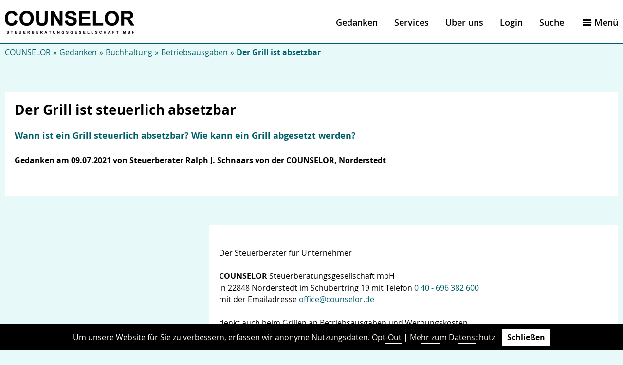

--- FILE ---
content_type: text/html; charset=utf-8
request_url: https://www.counselor.de/grill-absetzen.php
body_size: 30345
content:
<!DOCTYPE HTML>
<html lang="de">
<head>

<meta charset="utf-8">
<title>Steuerberater sagt Der Grill ist absetzbar</title>
<meta name="description" content="Der Grill ist steuerlich absetzbar, beweist der Steuerberater COUNSELOR und betrachtet wie">
<meta name="keywords" content="Der, Grill, ist, absetzbar">
<meta name="generator" content="nuos CMS 3.0 Copyright © 2018 Patrick Heyer, www.nuos-cms.org">
<base href="https://www.counselor.de/">
<link rel="canonical" href="https://www.counselor.de/grill-absetzen.php">
<link rel="stylesheet" href="design/counselor/stylesheet.css">
<link rel="stylesheet" href="https://www.counselor.de/data/template/stylesheet/Cpa7iRD3.css">
<link rel="preload" href="https://www.counselor.de/data/template/stylesheet/nTp6JIjw.css" as="style">
<link rel="preload" href="https://www.counselor.de/data/template/stylesheet/fPB9cgoR.css" as="style">
<link rel="preload" href="https://www.counselor.de/data/template/stylesheet/7OGTyAH7.css" as="style">
<link rel="preload" href="https://www.counselor.de/data/template/stylesheet/kms3aR0P.css" as="style">
<link rel="preload" href="https://www.counselor.de/data/template/stylesheet/GRqEgxF9.css" as="style">
<link rel="preload" href="https://www.counselor.de/data/template/stylesheet/5d568d4696b4ef82a1d0718bc2cb2bed.css" as="style">
<link rel="preload" href="https://www.counselor.de/data/template/stylesheet/4eb5b348e6d14f1c5730e97aecf440e5.css" as="style">
<link rel="preload" href="https://www.counselor.de/data/template/stylesheet/FvwPviJC.css" as="style">
<script src="https://www.counselor.de/nuos/javascript/common.js"></script>
<script src="https://www.counselor.de/nuos/javascript/fx.js"></script>
<script>load_script("https://www.counselor.de/nuos/javascript/defer.js", function() { defer_init(); });</script><noscript><style>IMG[data-defer-src]{DISPLAY: none !important;}</style></noscript>

<meta name="robots" content="index, follow">
<meta name="viewport" content="width=device-width, initial-scale=1, maximum-scale=1">



<meta property="og:site_name" content="COUNSELOR">
<meta property="og:title" content="Steuerberater sagt Der Grill ist absetzbar">
<meta property="og:description" content="Der Grill ist steuerlich absetzbar, beweist der Steuerberater COUNSELOR und betrachtet wie">
<meta property="og:url" content="https://www.counselor.de/grill-absetzen.php">
<meta property="og:type" content="website">

<meta property="og:image" content="https://www.counselor.de/data/image/grill-ist-absetzbar.png">
<meta property="og:image:secure_url" content="https://www.counselor.de/data/image/grill-ist-absetzbar.png">
<meta property="og:image:type" content="image/png">
<meta property="og:image:width" content="1280">
<meta property="og:image:height" content="720">

<link rel="sitemap" type="application/xml" title="Sitemap" href="sitemap.xml">
<link rel="alternate" type="application/rss+xml" title="Updates" href="rss.xml">

<link rel="shortcut icon" href="https://www.counselor.de/data/image/cache/b0cd/favicon-ersetzen-64x64-45f46799.jpg" sizes="64x64"><link rel="apple-touch-icon" href="https://www.counselor.de/data/image/cache/2437/favicon-ersetzen-57x57-45f46799.jpg" sizes="57x57"><link rel="apple-touch-icon" href="https://www.counselor.de/data/image/cache/3137/favicon-ersetzen-76x76-45f46799.jpg" sizes="76x76"><link rel="apple-touch-icon" href="https://www.counselor.de/data/image/cache/2aec/favicon-ersetzen-120x120-45f46799.jpg" sizes="120x120"><link rel="icon" href="https://www.counselor.de/data/image/cache/1fb8/favicon-ersetzen-128x128-45f46799.jpg" sizes="128x128"><link rel="apple-touch-icon" href="https://www.counselor.de/data/image/cache/cc16/favicon-ersetzen-152x152-45f46799.jpg" sizes="152x152"><link rel="apple-touch-icon" href="https://www.counselor.de/data/image/cache/e28c/favicon-ersetzen-180x180-45f46799.jpg" sizes="180x180"><link rel="icon" href="https://www.counselor.de/data/image/cache/bc64/favicon-ersetzen-192x192-45f46799.jpg" sizes="192x192">

</head>
<body id="top">

<input id="menu2-trigger" type="checkbox">
<label id="menu2-label-mobile" for="menu2-trigger" onclick="void(0);">Menü</label>

<header id="head" class="head-sticky">

  <div>

    <a id="logo" href="https://www.counselor.de"><img src="design/counselor/logo.png" alt="COUNSELOR"></a>

    <nav id="menu1">

      <ul><li id="menu1-8xqwSjWI"><a href="https://www.counselor.de/home.php" title="COUNSELOR GmbH Steuerberater in Norderstedt betreut bundesweit Unternehmer und Kapitalgesellschaften bei Bilanzierung und Steuern">COUNSELOR</a></li><li id="menu1-A3PsmP9j"><a href="https://www.counselor.de/gedanken.php" title="COUNSELOR als GmbH Steuerberater betreut GmbH, Unternehmer und Geschäftsführer bei Bilanzen, Buchhaltung und Steuern" class="active container">Gedanken</a><ul><li id="menu1-ks9t8iF7"><a href="https://www.counselor.de/gedanken/verschiedene-gedanken-zur-steuergestaltung.php" title="COUNSELOR hilft bei Steuergestaltung in Bilanz und Steuererklärungen" class="container">Verschiedene Gedanken zur Steuergestaltung</a></li><li id="menu1-ZC0Zxk5A"><a href="https://www.counselor.de/gedanken/existenzgruendung.php" title="Existenzgründung planen mit Steuerberater für Businessplan und Kalkulation der Steuern und Steuerbelastung und Liquiditätsvorausschau – COUNSELOR in Norderstedt" class="container">Existenzgründung</a></li><li id="menu1-Rpt3tFD9"><a href="https://www.counselor.de/gedanken/gesellschaftsformen.php" title="Die Gesellschaftsform ist wichtig für die Besteuerung. Über GmbH und andere Unternehmensformen berichtet die COUNSELOR Steuerberater von GmbH und anderen" class="container">Gesellschaftsformen</a></li><li id="menu1-27VCOTIg"><a href="https://www.counselor.de/gedanken/finanzierung.php" class="container">Finanzierung</a></li><li id="menu1-PtOSYws5"><a href="https://www.counselor.de/gedanken/unternehmensinternes.php" title="Organisierte unternehmensinterne Abläufe sorgen für Gewinn und verlustfreie Verkäufe. Kommunikation und Planung sparen Steuern und Liquidität so der Steuerberater" class="container">Unternehmensinternes</a></li><li id="menu1-3ug4EEID"><a href="https://www.counselor.de/gedanken/buchhaltung.php" title="Buchhaltung ist notwendig und führt zu mehr Gewinn – eine Erzählung vom Steuerberater COUNSELOR aus Norderstedt neben Hamburg" class="active container">Buchhaltung</a></li><li id="menu1-mec6t9ai"><a href="https://www.counselor.de/gedanken/jahresabschluss-etc.php" title="Die COUNSELOR – Steuerberater aus Norderstedt – erstellt für Mandanten Jahresabschlüsse und achtet dabei auf Schönheit der Bilanzoptik – z.B. wegen der Banken" class="container">Jahresabschluss etc</a></li><li id="menu1-2YvRnSPF"><a href="https://www.counselor.de/gedanken/umsatzsteuer.php" title="Umsatzsteuer – wer ist Unternehmer und welche Vorschriften gibt es (?) - grundlegende Gedanken vom Steuerberater der COUNSELOR aus Norderstedt" class="container">Umsatzsteuer</a></li><li id="menu1-l4zQ1VYF"><a href="https://www.counselor.de/gedanken/gewerbesteuer.php" title="Gewerbesteuer, als nicht absetzbare Betriebsausgabe, sollte gestaltet werden. Mit dem Steuerberater sollte aber nicht nur über den Standort nachgedacht werden." class="container">Gewerbesteuer</a></li><li id="menu1-ka9UI16H"><a href="https://www.counselor.de/gedanken/koerperschaftsteuer.php" title="Körperschaftsteuer, erklärt vom Steuerberater aus Norderstedt (neben Hamburg), ist die Einkommensteuer der GmbH, der UG oder der AG (Aktiengesellschaft)" class="container">Körperschaftsteuer</a></li><li id="menu1-CmHNMmiQ"><a href="https://www.counselor.de/gedanken/einkommensteuer.php" title="Was wird besteuert in der Einkommensteuer erklärt der Steuerberater der COUNSELOR aus Norderstedt. Welche Einkünfte gibt es und was ist steuerlich abziehbar" class="container">Einkommensteuer</a></li><li id="menu1-Y6gMUW30"><a href="https://www.counselor.de/gedanken/erbschaftsteuer-schenkungsteuer.php" title="Erbschaftsteuer und richtiges Vererben – geplant mit dem Steuerberater - spart alle 10 Jahre Erbschaftsteuer und schützt Familienvermögen und die Lebensleistung" class="container">Erbschaftsteuer / Schenkungsteuer</a></li><li id="menu1-AkuurtFN"><a href="https://www.counselor.de/grundsteuer-grundsteuerreform.php" class="container">Grundsteuer Grundsteuerreform</a></li><li id="menu1-FTWkjLv0"><a href="https://www.counselor.de/gedanken/vergnuegliches.php" title="Vergnügliches vom Steuerberater aus Norderstedt für die kleine Pause (mit und ohne Steuern) – ein Mix ohne Einkommensteuer oder Umsatzsteuer für die Auszeit" class="container">Vergnügliches</a></li><li id="menu1-Xvw5mhI2"><a href="https://www.counselor.de/gedanken/neueste-artikel-und-videos.php" title="NEUES und Aktuelles und Wissenswertes vom Steuerberater COUNSELOR in Norderstedt … als Info mit einem RSS Feed .. zu Gewinn, Steuern und Steuer Geld" class="container">Neueste Artikel und Videos</a></li></ul></li><li id="menu1-6DljuYRy"><a href="https://www.counselor.de/services.php" title="Arbeitshilfen vom Steuerberater aus Norderstedt Garstedt (neben Hamburg), die den Arbeitsalltag vereinfachen oder die Kommunikation mit der Buchhaltung effektiver und schneller machen." class="container">Services</a><ul><li id="menu1-07Z7cVyx"><a href="https://www.counselor.de/mandant-werden.php" title="Mandant werden bei Steuerberater COUNSELOR in Norderstedt">Mandant werden</a></li><li id="menu1-pkk4pDyK"><a href="https://www.counselor.de/vollmacht.php">Vollmacht</a></li><li id="menu1-gA0pQMkh"><a href="https://www.counselor.de/services/digital-und-online.php" title="Steuerberater und Steuerberatung digital und online mit COUNSELOR - Vorteile und Ablauf kurz geschildert" class="container">Digital und online</a></li><li id="menu1-NCNt2Voa"><a href="https://www.counselor.de/postfach-die-bedienung-versand-von-unterlagen.php" title="Postfach - die Bedienung - Versand von Unterlagen">Postfach - die Bedienung - Versand von Unterlagen</a></li><li id="menu1-P9KyV5Ba"><a href="https://www.counselor.de/postfach-die-bedienung-empfang-von-unterlagen.php" title="Postfach - die Bedienung - Empfang von Unterlagen">Postfach - die Bedienung - Empfang von Unterlagen</a></li><li id="menu1-mxH5X8SC"><a href="https://www.counselor.de/services/arbeitshilfen.php" title="Verschiedene Arbeitshilfen für Unternehmer für die tägliche Arbeit – für mehr Gewinn und weniger Steuern vom Steuerberater COUNSELOR" class="container">Arbeitshilfen</a></li><li id="menu1-5NxdZEUL"><a href="https://www.counselor.de/services/gesetze.php">Gesetze</a></li><li id="menu1-Ofe5s7H4"><a href="https://www.counselor.de/services/steuer-informationen.php" title="Verschiedene Steuer-Informationen – aktuell und/oder ausführlich - vom Steuerberater COUNSELOR aus Norderstedt" class="container">Steuer-Informationen</a></li><li id="menu1-6y1PXpKW"><a href="https://www.counselor.de/services/steuertermine-im-steuerterminkalender.php" title="Welche Steuertermine muss der Unternehmer beachten - Steuertermine zum Ausdrucken" class="container">Steuertermine im Steuerterminkalender</a></li><li id="menu1-KHkCuMvN"><a href="https://www.counselor.de/services/interessante-links.php">interessante Links</a></li><li id="menu1-brc9zzx7"><a href="https://www.counselor.de/services/empfehlungen.php" title="Vorstellung einiger empfehlenswerter Geschäftspartner – die Empfehlung vom Steuerberater COUNSELOR aus Norderstedt">Empfehlungen</a></li></ul></li><li id="menu1-RkifIGLY"><a href="https://www.counselor.de/ueber-uns.php" title="Über uns – wer ist und wie denkt COUNSELOR - der Steuerberater in Norderstedt - Ortsteil Garstedt (neben Hamburg) – über Jahresabschluss und Steuern sparen" class="container">Über uns</a><ul><li id="menu1-s5zejlV0"><a href="https://www.counselor.de/ueber-uns/kontakt-und-anfahrt.php" title="Kontaktdaten und Anfahrt zur COUNSELOR Steuerberatungsgesellschaft mbH, dem Steuerberater in Norderstedt für die Beratung von Unternehmern und Unternehmen" class="container">Kontakt und Anfahrt</a></li><li id="menu1-YTXV7qnW"><a href="https://www.counselor.de/ueber-uns/philosophie.php" title="Philosophie - Steuerberater in Norderstedt - Beratung von Unternehmern und Unternehmen zur Verbesserung der Rendite und zur Vermeidung unnötiger Steuerlasten" class="container">Philosophie</a></li><li id="menu1-hC9izTJc"><a href="https://www.counselor.de/ueber-uns/news-vom-steuerberater.php" title="News vom Steuerberater COUNSELOR aus Hamburg Norderstedt zu Betriebsferien, Fortbildungsveranstaltungen und sonstigen Angeboten">News - vom Steuerberater</a></li><li id="menu1-2CzgGcZd"><a href="https://www.counselor.de/ueber-uns/leistungen.php" title="Leistungen – COUNSELOR der Steuerberater in Norderstedt - Beratung von Unternehmen zur Verbesserung der Rendite und zur Vermeidung unnötiger Steuerlasten" class="container">Leistungen</a></li><li id="menu1-wJcIAru3"><a href="https://www.counselor.de/ueber-uns/counselor-steuerberater-in-norderstedt.php" title="In Norderstedt betreut der Steuerberater COUNSELOR Unternehmen und Unternehmer. Die Beratung der Unternehmer basiert auf Buchhaltung und Jahresabschluss.">COUNSELOR Steuerberater in Norderstedt</a></li><li id="menu1-HtbQjppI"><a href="https://www.counselor.de/ueber-uns/das-counselor-team.php" title="Das Team der COUNSELOR Steuerberatungsgesellschaft mbH, dem Steuerberater in Norderstedt, vorgestellt und bildlich gezeigt.">Das COUNSELOR - Team</a></li><li id="menu1-e9UTRRyE"><a href="https://www.counselor.de/ueber-uns/steuerfachangestellte-gesucht-counselor-sucht-mitarbeiter.php" title="Steuerberater sucht Mitarbeiter - Steuerfachangestellte(n) (m/w/d) und Buchhalter(in) (m/w/d) für Büro in Norderstedt für Vollzeit oder Teilzeit">Steuerfachangestellte gesucht - COUNSELOR sucht Mitarbeiter</a></li><li id="menu1-DROj9hSk"><a href="https://www.counselor.de/impressum.php">Impressum</a></li><li id="menu1-3v1Wbtuy"><a href="https://www.counselor.de/datenschutz.php">Datenschutz</a></li><li id="menu1-4TM7XIo5"><a href="https://www.counselor.de/information-zur-datenverarbeitung.php" title="information zur Datenverarbeitung von Steuerberater COUNSELOR">DV-Information</a></li></ul></li><li id="menu1-tjZ2jlIO"><a href="https://www.counselor.de/login.php" class="container">Login</a><ul><li id="menu1-qqAAmpsQ"><a href="https://www.counselor.de/login/downloads.php" title="Downloads im geschützten Bereich der COUNSELOR" class="container">Downloads</a></li><li id="menu1-qqLqvOwu"><a href="https://www.counselor.de/zugang-zum-geschuetzten-bereich.php" title="Registrierung für den geschützten Bereich der COUNSELOR">Registrierung</a></li></ul></li><li id="menu1-GR7OhtDP"><a href="https://www.counselor.de/suche.php" title="Suchfunktion bei COUNSELOR bei Fragen zu Steuern Bilanz Jahresabschluss Buchhaltung">Suche</a></li></ul>

      <!--<input id="search-trigger" type="checkbox">-->
      <!--<label id="search-switch" for="search-trigger" onclick="void(0);">Suche</label>-->

      <form id="search" action="https://www.counselor.de/suche.php" method="get">

        <input name="search_term" type="text" placeholder="Suche"><input type="submit" value="Suche">

      </form>

      <label id="menu2-label" for="menu2-trigger" onclick="void(0);">Menü</label>

    </nav>

  </div>

</header>



<nav id="menu-breadcrumb">

  <a href="https://www.counselor.de/home.php" class="base">COUNSELOR</a><a href="https://www.counselor.de/gedanken.php" class="container">Gedanken</a><a href="https://www.counselor.de/gedanken/buchhaltung.php" class="container">Buchhaltung</a><a href="https://www.counselor.de/gedanken/buchhaltung/betriebsausgaben.php" class="container">Betriebsausgaben</a><a href="https://www.counselor.de/grill-absetzen.php" class="active"><strong>Der Grill ist absetzbar</strong></a>

</nav>

<main id="body">

  
  <div>

    <link rel="stylesheet" href="https://www.counselor.de/data/template/stylesheet/nTp6JIjw.css">



<div class="layout-flex" style="MARGIN:0 0 0 -25px">

  

  



  <div class="layout-flex-block" style="MIN-WIDTH:125px;FLEX:1 1 100%">

    <div style="PADDING:0 0 20px 25px">

      

      

      



<div class="layout-flex" style="MARGIN:0 0 0 -25px">

  

  



  <div class="layout-flex-block" style="MIN-WIDTH:125px;FLEX:1 1 100%">

    <div style="PADDING:0 0 20px 25px">

      

      

      <link rel="stylesheet" href="https://www.counselor.de/data/template/stylesheet/fPB9cgoR.css"><section class="frame-white">

  



<div class="layout-flex" style="MARGIN:0 0 0 -25px">

  

  



  <div class="layout-flex-block" style="MIN-WIDTH:125px;FLEX:1 1 100%">

    <div style="PADDING:0 0 20px 25px">

      

      

      
<h1>

  Der Grill ist steuerlich absetzbar

</h1>


      

    </div>

  </div>
  



  <div class="layout-flex-block" style="MIN-WIDTH:125px;FLEX:1 1 100%">

    <div style="PADDING:0 0 20px 25px">

      

      

      
<h2>

  Wann ist ein Grill steuerlich absetzbar? Wie kann ein Grill abgesetzt werden?

</h2>


      

    </div>

  </div>
  



  <div class="layout-flex-block" style="MIN-WIDTH:125px;FLEX:1 1 100%">

    <div style="PADDING:0 0 20px 25px">

      

      

      
<h3>

  Gedanken am 09.07.2021 von Steuerberater Ralph J. Schnaars von der COUNSELOR, Norderstedt

</h3>


      

    </div>

  </div>
  

</div>

</section>


      

    </div>

  </div>
  



  <div class="layout-flex-block" style="MIN-WIDTH:125px;FLEX:1 1 100%">

    <div style="PADDING:0 0 20px 25px">

      

      

      

      

    </div>

  </div>
  

</div>

      

    </div>

  </div>
  



  <div class="layout-flex-block" style="MIN-WIDTH:125px;FLEX:1 1 100%">

    <div style="PADDING:0 0 20px 25px">

      

      

      <link rel="stylesheet" href="https://www.counselor.de/data/template/stylesheet/7OGTyAH7.css">




<div class="layout-ndcol">

  <div class="layout-ndcol-block" style="WIDTH:33.333333333333%">

    
    <link rel="stylesheet" href="https://www.counselor.de/data/template/stylesheet/kms3aR0P.css">
<noscript><img title="Grill ist absetzbar" alt="Grill ist absetzbar" class="image1" height="450" src="https://www.counselor.de/data/image/cache/04bd/grill-ist-absetzbar-800x0-6a8200be.jpg" srcset="https://www.counselor.de/data/image/cache/04bd/grill-ist-absetzbar-800x0-6a8200be.jpg 800w,https://www.counselor.de/data/image/cache/92e9/grill-ist-absetzbar-320x0-6a8200be.jpg 320w,https://www.counselor.de/data/image/cache/2a5a/grill-ist-absetzbar-640x0-6a8200be.jpg 640w" width="800"></noscript><img title="Grill ist absetzbar" alt="Grill ist absetzbar" class="image1" data-defer-src="https://www.counselor.de/data/image/cache/04bd/grill-ist-absetzbar-800x0-6a8200be.jpg" data-defer-srcset="https://www.counselor.de/data/image/cache/04bd/grill-ist-absetzbar-800x0-6a8200be.jpg 800w,https://www.counselor.de/data/image/cache/92e9/grill-ist-absetzbar-320x0-6a8200be.jpg 320w,https://www.counselor.de/data/image/cache/2a5a/grill-ist-absetzbar-640x0-6a8200be.jpg 640w" height="450" src="data:image/svg+xml,%3Csvg%20xmlns%3D%22http%3A%2F%2Fwww.w3.org%2F2000%2Fsvg%22%20width%3D%22800%22%20height%3D%22450%22%3E%3C%2Fsvg%3E" width="800">


  </div><div class="layout-ndcol-block" style="WIDTH:66.666666666667%">

    
    <section class="frame-white">

  
&nbsp;<br>Der Steuerberater für Unternehmer<br>&nbsp;<br class="multiple"><b>COUNSELOR</b> Steuerberatungsgesellschaft mbH<br>in 22848 Norderstedt im Schubertring 19 mit Telefon <a href="tel:+4940696382600">0 40 - 696 382 600</a><br>mit der Emailadresse <a href="mailto:office@counselor.de">office@counselor.de</a><br>&nbsp;<br class="multiple">denkt auch beim Grillen an Betriebsausgaben und Werbungskosten


</section>


  </div>

</div>

      

    </div>

  </div>
  



  <div class="layout-flex-block" style="MIN-WIDTH:125px;FLEX:1 1 100%">

    <div style="PADDING:0 0 20px 25px">

      

      

      

      

    </div>

  </div>
  



  <div class="layout-flex-block" style="MIN-WIDTH:125px;FLEX:1 1 100%">

    <div style="PADDING:0 0 20px 25px">

      

      

      
&nbsp;<br>Das Wetter ist schön und lädt zum Grillen ein.<br>&nbsp;<br class="multiple">Noch schöner ist es, wenn nicht nur das Grillgut, sondern auch das Gerät beim Steuernsparen hilft. Dann schmeckt es gleich doppelt so gut.<br>&nbsp;<br class="multiple">&nbsp;<br class="multiple">Der folgende Text beleuchtet, <b>wie</b>, <b>ob</b>, <b>wann</b> und <b>von wem</b> ein Grillgerät steuerlich abgesetzt werden kann.<br>&nbsp;<br class="multiple">Gegliedert haben wir unsere Überlegungen wie folgt:


      

    </div>

  </div>
  



  <div class="layout-flex-block" style="MIN-WIDTH:125px;FLEX:1 1 100%">

    <div style="PADDING:0 0 20px 25px">

      

      

      <link rel="stylesheet" href="https://www.counselor.de/data/template/stylesheet/GRqEgxF9.css"><nav id="jumplabel-1jhXOB-menu" class="jumplabel">

  <ul>

<li><a href="https://www.counselor.de/grill-absetzen.php#jumplabel-1jhXOB-0">1 Wie kann ein Grill abgesetzt werden?</a></li><li><a href="https://www.counselor.de/grill-absetzen.php#jumplabel-1jhXOB-1">1.1 Ein Grill kann ein Geschenk an Geschäftspartner sein</a></li><li><a href="https://www.counselor.de/grill-absetzen.php#jumplabel-1jhXOB-2">1.2 Ein Grill kann ein Geschenk an Arbeitnehmer sein</a></li><li><a href="https://www.counselor.de/grill-absetzen.php#jumplabel-1jhXOB-3">1.3 Ein Grill kann in der Gastronomie Betriebsausstattung sein</a></li><li><a href="https://www.counselor.de/grill-absetzen.php#jumplabel-1jhXOB-4">1.4 Ein Grill kann auch in anderen Branchen Betriebsausstattung sein</a></li><li><a href="https://www.counselor.de/grill-absetzen.php#jumplabel-1jhXOB-5">2 Ob ein Grill steuerlich abgesetzt werden kann, richtet sich nach der Nutzung</a></li><li><a href="https://www.counselor.de/grill-absetzen.php#jumplabel-1jhXOB-6">2.1 Der Grill hilft bei der Erzielung von Einnahmen oder Umsätzen</a></li><li><a href="https://www.counselor.de/grill-absetzen.php#jumplabel-1jhXOB-7">2.2 Der Grill trägt dazu bei, Einnahmen oder Umsätze zu erhalten</a></li><li><a href="https://www.counselor.de/grill-absetzen.php#jumplabel-1jhXOB-8">2.3 Der Grill hilft dabei, Einnahmen bzw. Umsätze zu sichern</a></li><li><a href="https://www.counselor.de/grill-absetzen.php#jumplabel-1jhXOB-9">3 Wann ist ein Grill steuerlich absetzbar?</a></li><li><a href="https://www.counselor.de/grill-absetzen.php#jumplabel-1jhXOB-10">3.1 Der Grill ist im Jahr der Anschaffung absetzbar</a></li><li><a href="https://www.counselor.de/grill-absetzen.php#jumplabel-1jhXOB-11">3.2 Der Grill wird über mehrere Jahre steuerlich abgeschrieben</a></li><li><a href="https://www.counselor.de/grill-absetzen.php#jumplabel-1jhXOB-12">3.3 Der Grill ist im Jahr der Anschaffung steuerlich absetzbar - exotische Sachverhalte</a></li><li><a href="https://www.counselor.de/grill-absetzen.php#jumplabel-1jhXOB-13">3.4 Der Grill ist schon im Jahr der Anschaffungsplanung steuerlich absetzbar</a></li><li><a href="https://www.counselor.de/grill-absetzen.php#jumplabel-1jhXOB-14">4 Von wem kann ein Grill steuerlich abgesetzt werden?</a></li><li><a href="https://www.counselor.de/grill-absetzen.php#jumplabel-1jhXOB-15">4.1 Gastronomie kann das Grill-Gerät steuerlich absetzen</a></li><li><a href="https://www.counselor.de/grill-absetzen.php#jumplabel-1jhXOB-16">4.2 Unternehmen können Grill-Geräte steuerlich absetzen</a></li><li><a href="https://www.counselor.de/grill-absetzen.php#jumplabel-1jhXOB-17">4.3 Freiberufler können Grill-Geräte steuerlich absetzen</a></li><li><a href="https://www.counselor.de/grill-absetzen.php#jumplabel-1jhXOB-18">4.4 Vermieter können Grill-Geräte steuerlich absetzen</a></li>

  </ul>

</nav>





<article class="jumplabel">

  

  



  <header>

    <h2 id="jumplabel-1jhXOB-0" class="jumplabel">

      1&nbsp; Wie kann ein Grill abgesetzt werden?

    </h2>

  </header>

  <div>

    
Da Lebensmittel und zum Beispiel auch der heimische Herd in erster Linie zu den steuerlich nicht absetzbaren Lebenshaltungskosten gezählt werden, muss man schon etwas genauer hinsehen und überlegen, wie ein Grill steuerlich absetzbar sein könnte.<br>&nbsp;<br class="multiple">Die folgenden Punkte zeigen, wie ein Grill dennoch absetzbar ist.


  </div>

  <footer>

    <a href="https://www.counselor.de/grill-absetzen.php#jumplabel-1jhXOB-menu">
      Zurück zur Übersicht</a>

  </footer>

  

</article>





<article class="jumplabel">

  

  



  <header>

    <h2 id="jumplabel-1jhXOB-1" class="jumplabel">

      1.1 Ein Grill kann ein Geschenk an Geschäftspartner sein

    </h2>

  </header>

  <div>

    
Wenn der Fleisch verarbeitende Betrieb seinen Geschäftspartnern zum Geburtstag, zum Jubiläum, zum lukrativen Geschäftsabschluss oder auch nur als kleine Aufmerksamkeit, einen Grill schenkt, ist diese Ausgabe eine betriebliche Ausgabe und unter Beachtung der Vorschriften für Geschenke, auch steuerlich absetzbar.<br>&nbsp;<br class="multiple">Geschenke bis 35 EUR sind absetzbar - Geschenke über 35 EUR sind nicht absetzbar.<br>(finde genauere Hinweise in unserem Beitrag: &quot;<a href="https://www.counselor.de/services/steuer-informationen/ausfuehrliche-erlaeuterungen/geschenke-steuerlich-absetzbar.php" title="Geschenke steuerlich absetzen. Was sind Geschenke und wie spart man Steuern mir Geschenken lesen Sie beim Steuerberater aus Norderstedt"><u>Geschenke steuerlich absetzbar</u></a>&quot;).<br>&nbsp;<br class="multiple">Kostet der Grill also unter 35 EUR kann diese Ausgabe für das Geschenk steuerlich eine Betriebsausgabe sein.<br>&nbsp;<br class="multiple">


  </div>

  <footer>

    <a href="https://www.counselor.de/grill-absetzen.php#jumplabel-1jhXOB-menu">
      Zurück zur Übersicht</a>

  </footer>

  

</article>





<article class="jumplabel">

  

  



  <header>

    <h2 id="jumplabel-1jhXOB-2" class="jumplabel">

      1.2 Ein Grill kann ein Geschenk an Arbeitnehmer sein

    </h2>

  </header>

  <div>

    
Zum Jubiläum oder auch zum Geburtstag oder zu Weihnachten schenken einige Unternehmen ihren Mitarbeitern kleine Danksagungen für gute Mitarbeit.<br>&nbsp;<br class="multiple">Warum nicht einen Grill? Steuerlich absetzbar.<br>&nbsp;<br class="multiple">Beachten Sie hier bitte auch unsere Bemerkungen zu den Höchstgrenzen für Geschenke im Artikel &quot;<a href="https://www.counselor.de/services/steuer-informationen/ausfuehrliche-erlaeuterungen/geschenke-steuerlich-absetzbar.php" title="Geschenke steuerlich absetzen. Was sind Geschenke und wie spart man Steuern mir Geschenken lesen Sie beim Steuerberater aus Norderstedt"><u>Geschenke steuerlich absetzbar</u></a>&quot;.


  </div>

  <footer>

    <a href="https://www.counselor.de/grill-absetzen.php#jumplabel-1jhXOB-menu">
      Zurück zur Übersicht</a>

  </footer>

  

</article>





<article class="jumplabel">

  

  



  <header>

    <h2 id="jumplabel-1jhXOB-3" class="jumplabel">

      1.3 Ein Grill kann in der Gastronomie Betriebsausstattung sein

    </h2>

  </header>

  <div>

    



<div class="layout-flex" style="MARGIN:0 0 0 -25px">

  

  



  <div class="layout-flex-block" style="MIN-WIDTH:125px;FLEX:1 1 100%">

    <div style="PADDING:0 0 20px 25px">

      

      

      
Wenn ein Restaurant oder ein Grill-Imbiss ein Grillgerät anschafft und dieses betrieblich nutzt, ist die Anschaffung selbstverständlich steuerlich absetzbar.<br>&nbsp;<br class="multiple">Mit dem Grill werden Umsätze bzw. Einnahmen erzielt, so dass auch die zugehörigen Ausgaben steuerlich abziehbare Betriebsausgaben sind.<br>&nbsp;<br class="multiple">Ob der Grill als geringwertiges Wirtschaftsgut sofort abgesetzt wird oder über seine Nutzungsdauer abgeschrieben werden muss, richtet sich nach dem Anschaffungspreis.<br>&nbsp;<br class="multiple">Beachte hierzu unseren Beitrag &quot;<a href="https://www.counselor.de/geringwertige-wirtschaftsgueter.php" title="Geringwertige Wirtschaftsgüter richtig abschreiben erklärt Steuerberater COUNSELOR"><u>Geringwertige Wirtschaftsgüter</u></a>&quot; und für gestalterische Planung auch unsere Ausführungen im Artikel &quot;<a href="https://www.counselor.de/investitionsabzugsbetrag-par-7g-estg.php" title="Ein Investitionsabzugsbetrag nach Par. 7g EStG spart auch nach 2020 Steuern, zeigt Steuerberater COUNSELOR"><u>Investitionsabzugsbetrag Par. 7g EStG ab 2020</u></a>&quot;.<br>&nbsp;<br class="multiple">&nbsp;<br class="multiple">


      

    </div>

  </div>
  



  <div class="layout-flex-block" style="MIN-WIDTH:125px;FLEX:1 1 100%">

    <div style="PADDING:0 0 20px 25px">

      

      

      




<div class="layout-ndcol">

  <div class="layout-ndcol-block" style="WIDTH:33.333333333333%">

    
    <link rel="stylesheet" href="https://www.counselor.de/data/template/stylesheet/5d568d4696b4ef82a1d0718bc2cb2bed.css">


<a title="Mandant werden bei Steuerberater COUNSELOR in Norderstedt" class="link1-anchor" href="https://www.counselor.de/mandant-werden.php">
<noscript><img title="Mandant werden gelb" alt="Mandant werden gelb" class="link1-default" height="450" src="https://www.counselor.de/data/image/cache/5bfe/mandant-werden-gelb-800x0-72526e37.jpg" srcset="https://www.counselor.de/data/image/cache/5bfe/mandant-werden-gelb-800x0-72526e37.jpg 800w,https://www.counselor.de/data/image/cache/171f/mandant-werden-gelb-320x0-72526e37.jpg 320w,https://www.counselor.de/data/image/cache/7d57/mandant-werden-gelb-640x0-72526e37.jpg 640w" width="800"></noscript><img title="Mandant werden gelb" alt="Mandant werden gelb" class="link1-default" data-defer-src="https://www.counselor.de/data/image/cache/5bfe/mandant-werden-gelb-800x0-72526e37.jpg" data-defer-srcset="https://www.counselor.de/data/image/cache/5bfe/mandant-werden-gelb-800x0-72526e37.jpg 800w,https://www.counselor.de/data/image/cache/171f/mandant-werden-gelb-320x0-72526e37.jpg 320w,https://www.counselor.de/data/image/cache/7d57/mandant-werden-gelb-640x0-72526e37.jpg 640w" height="450" src="data:image/svg+xml,%3Csvg%20xmlns%3D%22http%3A%2F%2Fwww.w3.org%2F2000%2Fsvg%22%20width%3D%22800%22%20height%3D%22450%22%3E%3C%2Fsvg%3E" width="800">

</a>




  </div><div class="layout-ndcol-block" style="WIDTH:66.666666666667%">

    
    <section class="frame-white">

  



<div class="layout-flex" style="MARGIN:0 0 0 -25px">

  

  



  <div class="layout-flex-block" style="MIN-WIDTH:125px;FLEX:1 1 100%">

    <div style="PADDING:0 0 20px 25px">

      

      

      
<b>

  WIE WERDE ICH MANDANT BEI COUNSELOR

</b>


      

    </div>

  </div>
  



  <div class="layout-flex-block" style="MIN-WIDTH:125px;FLEX:1 1 100%">

    <div style="PADDING:0 0 20px 25px">

      

      

      
Bei <b>COUNSELOR</b> können Sie in 3 (in Worten: drei) einfachen Schritten <a href="https://www.counselor.de/mandant-werden.php" title="Mandant werden bei Steuerberater COUNSELOR in Norderstedt"><u>Mandant werden</u></a> und Ihren Beratungstermin oder die Abarbeitung der anstehenden Aufgaben erhalten.<br>Egal, ob Sie nur eine kurze Frage haben oder eine vollumfängliche Steuerberatung benötigen, der richtige Weg ist <b>&gt;&gt;</b> <b><a href="https://www.counselor.de/mandant-werden.php" title="Mandant werden bei Steuerberater COUNSELOR in Norderstedt"><u>Mandant werden</u></a></b>.<br>


      

    </div>

  </div>
  



  <div class="layout-flex-block" style="MIN-WIDTH:125px;FLEX:1 1 100%">

    <div style="PADDING:0 0 20px 25px">

      

      

      


<a title="Verspätungszuschläge, Säumniszuschläge und Bußgelder vermeidet der Unternehmer zusammen mit dem Steuerberater und steigert so seinen Gewinn" href="https://www.counselor.de/gedanken/buchhaltung/buchhaltungsablaeufe/was-sind-zuschlaege.php" onclick="window.open(this.href);return false;"><b>... mehr INFO</b></a>




      

    </div>

  </div>
  

</div>

</section>


  </div>

</div>

      

    </div>

  </div>
  

</div>

  </div>

  <footer>

    <a href="https://www.counselor.de/grill-absetzen.php#jumplabel-1jhXOB-menu">
      Zurück zur Übersicht</a>

  </footer>

  

</article>





<article class="jumplabel">

  

  



  <header>

    <h2 id="jumplabel-1jhXOB-4" class="jumplabel">

      1.4 Ein Grill kann auch in anderen Branchen Betriebsausstattung sein

    </h2>

  </header>

  <div>

    
Wenn das Unternehmen - egal welcher Branche - seinen Arbeitnehmern Geräte und Ausstattungen für den alltäglichen Gebrauch zur Verfügung stellt, kann hier ohne Weiteres auch ein Grill-Gerät dazugehören und so für das Unternehmen als Betriebsausgabe absetzbar sein.<br>&nbsp;<br class="multiple">Vorstellbar ist dieses nicht nur in der Betriebskantine, sondern ebenfalls auf der Dachterrasse der Geschäftsleitung, die zur wöchentlichen Sitzung Grillgut reichen lässt.<br>&nbsp;<br class="multiple">Auch ist es nicht unüblich, zur Auflockerung des Betriebsklimas in der Steuerberatungskanzlei, während Fortbildungsveranstaltungen oder Sitzungen zu internen Organisationsfragen die Stimmung durch Gegrilltes zu verbessern. Auch hier ist das Grill-Gerät dann Betriebsausstattung und steuerlich absetzbar.


  </div>

  <footer>

    <a href="https://www.counselor.de/grill-absetzen.php#jumplabel-1jhXOB-menu">
      Zurück zur Übersicht</a>

  </footer>

  

</article>





<article class="jumplabel">

  

  



  <header>

    <h2 id="jumplabel-1jhXOB-5" class="jumplabel">

      2&nbsp;&nbsp; Ob ein Grill steuerlich abgesetzt werden kann, richtet sich nach der Nutzung

    </h2>

  </header>

  <div>

    
Damit eine Ausgabe steuerlich absetzbar ist, muss die Ausgabe zwingend mit steuerbaren Einnahmen zusammenhängen.<br>&nbsp;<br class="multiple">Damit also der Grill steuerlich abgesetzt werden kann, muss er zum Erzielen von Einnahmen oder Umsätzen, zum Erhalten von Einnahmen oder zum Sichern von Einnahmen verwendet werden.<br>&nbsp;<br class="multiple">Die folgenden Punkte betrachten diese Möglichkeiten.


  </div>

  <footer>

    <a href="https://www.counselor.de/grill-absetzen.php#jumplabel-1jhXOB-menu">
      Zurück zur Übersicht</a>

  </footer>

  

</article>





<article class="jumplabel">

  

  



  <header>

    <h2 id="jumplabel-1jhXOB-6" class="jumplabel">

      2.1 Der Grill hilft bei der Erzielung von Einnahmen oder Umsätzen

    </h2>

  </header>

  <div>

    
Unstreitig ist der Einsatz eines Grill-Geräts im Grill-Imbiss als betrieblich anzusehen, da mit dem Grill Waren hergestellt bzw. veredelt werden, die an Kunden verkauft werden. Im Grill-Imbiss werden also Umsätze und Einnahmen mit dem Grill erzielt und so ist erfüllt, dass der Grill absetzbar ist. Das Gleiche gilt für den &quot;Händler&quot;, der auf einem Wochen- oder Flohmarkt, Würstchen grillt und diese an die Flohmarktbesucher verkauft.<br>&nbsp;<br class="multiple">Der Einkauf des Grill-Geräts ist ebenso als Betriebsausgabe absetzbar, wenn ein Baumarkt, Gartencenter oder Haushaltswarengeschäft das Gerät an seine Kunden verkauft. Hier ist der Grill als Wareneinkauf selbstverständlich steuerlich absetzbar zu verbuchen.<br>&nbsp;<br class="multiple">Auch in der Betriebskantine hilft der Grill Einnahmen zu erzielen, so dass das Gerät steuerlich abgesetzt werden kann. Es ist unschädlich, dass die Speisen an die Mitarbeiter verbilligt oder kostenlos abgegeben werden. Es werden steuerlich Einnahmen erzielt - wenn manchmal auch nur fiktiv - und so ist das Kriterium erfüllt.<br>&nbsp;<br class="multiple">


  </div>

  <footer>

    <a href="https://www.counselor.de/grill-absetzen.php#jumplabel-1jhXOB-menu">
      Zurück zur Übersicht</a>

  </footer>

  

</article>





<article class="jumplabel">

  

  



  <header>

    <h2 id="jumplabel-1jhXOB-7" class="jumplabel">

      2.2 Der Grill trägt dazu bei, Einnahmen oder Umsätze zu erhalten

    </h2>

  </header>

  <div>

    
Unter die Rubrik &quot;Erhaltung von Einnahmen&quot; fallen die verschiedensten Sachverhalte.<br>&nbsp;<br class="multiple">Deshalb ist zum Beispiel ein Grill-Gerät steuerlich absetzbar, wenn der Grill-Imbiss, der schon immer Gegrilltes angeboten hat, den alten Grill durch einen neuen, besseren Grill ersetzt. <br>&nbsp;<br class="multiple">Auch trägt ein Grill dazu bei, Umsätze und Einnahmen des Unternehmens zu erhalten, wenn die Mitarbeiter ein entspannteres Betriebsklima haben wollen. Hier ist der Grill neben dem Fitnessraum, der Sauna oder der Sofaecke in die Rubrik &quot;soziale Leistungen&quot; einzuordnen und so ebenfalls steuerlich für das Unternehmen absetzbar.


  </div>

  <footer>

    <a href="https://www.counselor.de/grill-absetzen.php#jumplabel-1jhXOB-menu">
      Zurück zur Übersicht</a>

  </footer>

  

</article>





<article class="jumplabel">

  

  



  <header>

    <h2 id="jumplabel-1jhXOB-8" class="jumplabel">

      2.3 Der Grill hilft dabei, Einnahmen bzw. Umsätze zu sichern

    </h2>

  </header>

  <div>

    
Einnahmen und Umsätze sichert das Unternehmen durch Maßnahmen, die Kunden und Mitarbeiter glücklich machen. <br>&nbsp;<br class="multiple">So führt die Abgabe von gegrillten Würstchen im Möbelhaus dazu, dass die Kunden länger verweilen und so auch mehr kaufen.<br>&nbsp;<br class="multiple">So führt der Grill dazu, dass die Stimmung im Start-Up-Unternehmen entspannt bleibt und die Mitarbeiter freiwillig Überstunden und Mehrarbeit leisten.<br>


  </div>

  <footer>

    <a href="https://www.counselor.de/grill-absetzen.php#jumplabel-1jhXOB-menu">
      Zurück zur Übersicht</a>

  </footer>

  

</article>





<article class="jumplabel">

  

  



  <header>

    <h2 id="jumplabel-1jhXOB-9" class="jumplabel">

      3&nbsp;&nbsp; Wann ist ein Grill steuerlich absetzbar?

    </h2>

  </header>

  <div>

    
Grundsätzlich ist der Grill dann absetzbar, wenn steuerlich Aufwendungen vorliegen.<br>&nbsp;<br class="multiple">Im Folgenden finden Sie nun einige Beispiele und Gedanken zu dem Zeitpunkt. Hier muss im Einzelfall entschieden werden, in welcher Steuer-Periode der Grill absetzbar ist.


  </div>

  <footer>

    <a href="https://www.counselor.de/grill-absetzen.php#jumplabel-1jhXOB-menu">
      Zurück zur Übersicht</a>

  </footer>

  

</article>





<article class="jumplabel">

  

  



  <header>

    <h2 id="jumplabel-1jhXOB-10" class="jumplabel">

      3.1 Der Grill ist im Jahr der Anschaffung absetzbar

    </h2>

  </header>

  <div>

    



<div class="layout-flex" style="MARGIN:0 0 0 -25px">

  

  



  <div class="layout-flex-block" style="MIN-WIDTH:125px;FLEX:1 1 100%">

    <div style="PADDING:0 0 20px 25px">

      

      

      
Das Unternehmen kauft ein Grill-Gerät im Jahr 1 und bezahlt auch im Jahr 1 das Gerät. Sofern der Grill verschenkt wird, ist das Gerät - wenn der Kaufpreis weniger als 35 EUR beträgt - dann im Jahr 1 vollständig absetzbar.<br>&nbsp;<br class="multiple">Auch wenn das Gerät bis zu 800 EUR kostet und zum Beispiel im Grill-Imbiss Verwendung findet, ist der Kauf im Jahr 1 vollständig absetzbar. Und zwar als geringwertiges Wirtschaftsgut.<br>&nbsp;<br class="multiple">&nbsp;<br class="multiple">


      

    </div>

  </div>
  



  <div class="layout-flex-block" style="MIN-WIDTH:125px;FLEX:1 1 100%">

    <div style="PADDING:0 0 20px 25px">

      

      

      

      

    </div>

  </div>
  



  <div class="layout-flex-block" style="MIN-WIDTH:125px;FLEX:1 1 100%">

    <div style="PADDING:0 0 20px 25px">

      

      

      




<div class="layout-ndcol">

  <div class="layout-ndcol-block" style="WIDTH:33.333333333333%">

    
    <link rel="stylesheet" href="https://www.counselor.de/data/template/stylesheet/4eb5b348e6d14f1c5730e97aecf440e5.css">


<a title="COUNSELOR GmbH Steuerberater in Norderstedt betreut bundesweit Unternehmer und Kapitalgesellschaften bei Bilanzierung und Steuern" class="link2-anchor" href="https://www.counselor.de/home.php" onclick="window.open(this.href);return false;">
<noscript><img title="Unsere Webseite www.counselor.de" alt="Unsere Webseite www.counselor.de" class="link2-default" height="240" src="https://www.counselor.de/data/image/cache/4115/unsere-webseite-www-counselor-de-800x0-f710adc1.jpg" srcset="https://www.counselor.de/data/image/cache/4115/unsere-webseite-www-counselor-de-800x0-f710adc1.jpg 800w,https://www.counselor.de/data/image/cache/d0b5/unsere-webseite-www-counselor-de-320x0-f710adc1.jpg 320w,https://www.counselor.de/data/image/cache/31ed/unsere-webseite-www-counselor-de-640x0-f710adc1.jpg 640w" width="800"></noscript><img title="Unsere Webseite www.counselor.de" alt="Unsere Webseite www.counselor.de" class="link2-default" data-defer-src="https://www.counselor.de/data/image/cache/4115/unsere-webseite-www-counselor-de-800x0-f710adc1.jpg" data-defer-srcset="https://www.counselor.de/data/image/cache/4115/unsere-webseite-www-counselor-de-800x0-f710adc1.jpg 800w,https://www.counselor.de/data/image/cache/d0b5/unsere-webseite-www-counselor-de-320x0-f710adc1.jpg 320w,https://www.counselor.de/data/image/cache/31ed/unsere-webseite-www-counselor-de-640x0-f710adc1.jpg 640w" height="240" src="data:image/svg+xml,%3Csvg%20xmlns%3D%22http%3A%2F%2Fwww.w3.org%2F2000%2Fsvg%22%20width%3D%22800%22%20height%3D%22240%22%3E%3C%2Fsvg%3E" width="800">

</a>




  </div><div class="layout-ndcol-block" style="WIDTH:66.666666666667%">

    
    <section class="frame-white">

  
&nbsp;<br>Leicht merken lässt sich unsere Web-Adresse:&nbsp; <a href="https://www.counselor.de/home.php" title="COUNSELOR GmbH Steuerberater in Norderstedt betreut bundesweit Unternehmer und Kapitalgesellschaften bei Bilanzierung und Steuern"><u>www.counselor.de</u></a><br>&nbsp;<br class="multiple">denn Counselor heißt Berater.<br>


</section>


  </div>

</div>

      

    </div>

  </div>
  

</div>

  </div>

  <footer>

    <a href="https://www.counselor.de/grill-absetzen.php#jumplabel-1jhXOB-menu">
      Zurück zur Übersicht</a>

  </footer>

  

</article>





<article class="jumplabel">

  

  



  <header>

    <h2 id="jumplabel-1jhXOB-11" class="jumplabel">

      3.2 Der Grill wird über mehrere Jahre steuerlich abgeschrieben

    </h2>

  </header>

  <div>

    
Über mehrere Jahre wird der Grill steuerlich abgesetzt, wenn die Anschaffungskosten höher sind, als die gesetzlich festgelegte Grenze für geringwertige Wirtschaftsgüter. Es sollte dann die individuelle betriebsgewöhnliche Nutzungsdauer des Grill-Geräts herausgefunden werden, um den Abschreibungszeitraum zu bestimmen.<br>&nbsp;<br class="multiple">Auch wenn es für die Bilanzgestaltung oder Steuergestaltung sinnvoll erscheint, ein besseres Unternehmensergebnis zu zeigen, kann der Grill, der eigentlich ein Geringwertiges Wirtschaftsgut ist, auch über einen längeren Zeitraum abgeschrieben werden.


  </div>

  <footer>

    <a href="https://www.counselor.de/grill-absetzen.php#jumplabel-1jhXOB-menu">
      Zurück zur Übersicht</a>

  </footer>

  

</article>





<article class="jumplabel">

  

  



  <header>

    <h2 id="jumplabel-1jhXOB-12" class="jumplabel">

      3.3 Der Grill ist im Jahr der Anschaffung steuerlich absetzbar - exotische Sachverhalte

    </h2>

  </header>

  <div>

    
1) Das Grill-Gerät wird nicht gekauft, sondern geleast oder gemietet. Dann sind die Aufwendungen in dem Jahr steuerlich absetzbar, für das diese anfallen. Unterschiede und eine abweichende Behandlung können allerdings in Fällen der Betriebsaufspaltung oder in Konzernstrukturen entstehen. Hier ist dann individuell zu klären, welche Gestaltung die Beste ist.<br>&nbsp;<br class="multiple">2) Das Grill-Gerät wird im März oder April eines Jahres angeschafft. Die Mitarbeiter werden in den Monaten April bis Oktober desselben Jahres verwöhnt und im November desselben Jahres wird der Grill verschrottet oder weiterverkauft. Auch hier ist die Anschaffung des Grill-Geräts im Jahr der Anschaffung vollständig steuerlich abzugsfähig, und zwar egal wie hoch die Anschaffungskosten waren.


  </div>

  <footer>

    <a href="https://www.counselor.de/grill-absetzen.php#jumplabel-1jhXOB-menu">
      Zurück zur Übersicht</a>

  </footer>

  

</article>





<article class="jumplabel">

  

  



  <header>

    <h2 id="jumplabel-1jhXOB-13" class="jumplabel">

      3.4 Der Grill ist schon im Jahr der Anschaffungsplanung steuerlich absetzbar

    </h2>

  </header>

  <div>

    
Wenn geklärt ist, dass der Grill steuerlich absetzbar ist, weil er Einnahmen erzielt, erhält oder sichert, dann besteht unter gewissen Voraussetzungen auch die Möglichkeit im Jahr der Kaufüberlegung dieses Gerät schon steuerlich abzusetzen. <br>&nbsp;<br class="multiple">In dem Beitrag zum &quot;<a href="https://www.counselor.de/investitionsabzugsbetrag-par-7g-estg.php" title="Ein Investitionsabzugsbetrag nach Par. 7g EStG spart auch nach 2020 Steuern, zeigt Steuerberater COUNSELOR"><u>Investitionsabzugsbetrag</u></a> finden Sie Hinweise und Empfehlungen zur vorgezogenen Absetzung. Ein steuerlich absetzbarer Grill ist schließlich ein normaler Gegenstand der Betriebsausstattung.


  </div>

  <footer>

    <a href="https://www.counselor.de/grill-absetzen.php#jumplabel-1jhXOB-menu">
      Zurück zur Übersicht</a>

  </footer>

  

</article>





<article class="jumplabel">

  

  



  <header>

    <h2 id="jumplabel-1jhXOB-14" class="jumplabel">

      4&nbsp;&nbsp; Von wem kann ein Grill steuerlich abgesetzt werden?

    </h2>

  </header>

  <div>

    
Das Grill-Gerät kann von jedem steuerlich abgesetzt werden, der durch den Grill Einnahmen erzielt, erhält oder sichert.


  </div>

  <footer>

    <a href="https://www.counselor.de/grill-absetzen.php#jumplabel-1jhXOB-menu">
      Zurück zur Übersicht</a>

  </footer>

  

</article>





<article class="jumplabel">

  

  



  <header>

    <h2 id="jumplabel-1jhXOB-15" class="jumplabel">

      4.1 Gastronomie kann das Grill-Gerät steuerlich absetzen

    </h2>

  </header>

  <div>

    
In der Gastronomie ist der Grill ein nicht mehr wegzudenkender Teil der Ausstattung, da den Kunden immer auch Gegrilltes angeboten werden muss.<br>&nbsp;<br class="multiple">Ob Fleisch, Fisch, Gemüse, Obst oder sogar Nudeln - heute muss einfach alles auf den Grill.<br>&nbsp;<br class="multiple">Daher ergibt sich in Gastronomiebetrieben auch selten die Frage, ob ein Grill steuerlich absetzbar ist.<br>&nbsp;<br class="multiple">&quot;Ist der Würstchenstand von Nachbar Schulze auf dem Flohmarkt auch ein Gastronomiebetrieb?&quot; ergab sich als Frage. Und die Antwort konnte für die steuerliche Behandlung nur &quot;Ja&quot; lauten und so wurde der Grill steuerlich abgesetzt. Ob Nachbar Schulze zudem Vorschriften aus der Gewerbeordnung oder anderen Gesetzen zu beachten hat, ist hier für die steuerliche Würdigung erst einmal uninteressant. 


  </div>

  <footer>

    <a href="https://www.counselor.de/grill-absetzen.php#jumplabel-1jhXOB-menu">
      Zurück zur Übersicht</a>

  </footer>

  

</article>





<article class="jumplabel">

  

  



  <header>

    <h2 id="jumplabel-1jhXOB-16" class="jumplabel">

      4.2 Unternehmen können Grill-Geräte steuerlich absetzen

    </h2>

  </header>

  <div>

    
Grill-Geräte, die zu der Betriebsausstattung eines Unternehmens gehören sind auch absetzbar.<br>&nbsp;<br class="multiple">Der Grill in der Betriebskantine ist im Unternehmen absetzbar. Das Grill-Gerät in der Geschäftsleitungsetage gehört ebenso zur Betriebsausstattung und ist so ebenfalls steuerlich absetzbar.<br>&nbsp;<br class="multiple">Man kann sich hier auch an den gerichtlichen Überlegungen zu Wachhunden orientieren. Sofern der Grill im Unternehmen steht und auch dort verbleibt, ist der Grill steuerlich absetzbar. Sollte das Grill-Gerät auch auf der privaten Grill-Feier beim Unternehmer zuhause eingesetzt werden, ist die reine betriebliche Nutzung des Grills nicht mehr gegeben und man muss individuell entscheiden, ob das Gerät überhaupt noch absetzbar ist.


  </div>

  <footer>

    <a href="https://www.counselor.de/grill-absetzen.php#jumplabel-1jhXOB-menu">
      Zurück zur Übersicht</a>

  </footer>

  

</article>





<article class="jumplabel">

  

  



  <header>

    <h2 id="jumplabel-1jhXOB-17" class="jumplabel">

      4.3 Freiberufler können Grill-Geräte steuerlich absetzen

    </h2>

  </header>

  <div>

    
Freiberufler sind, genau wir Gewerbetreibende, Unternehmer im steuerlichen Sinne. Und deshalb gelten die hier angestellten Überlegungen auch für Freiberufler.<br>&nbsp;<br class="multiple">Zur Verdeutlichung hier ein paar Beispiele:<br>&nbsp;<br class="multiple">Der Hautarzt mit seiner Praxis im Einkaufszentrum und den fünf Angestellten kann selbstverständlich den Grill absetzen, sofern das Gerät in der Praxis genutzt wird.<br>&nbsp;<br class="multiple">Der Grafikdesigner, der einen Raum im privaten Wohnhaus als sein Büro (Arbeitszimmer) nutzt und den Grill auf der (privaten) Terrasse aufgestellt hat, wird Schwierigkeiten haben, zu beweisen, dass das Grill-Gerät nur für betriebliche Zwecke genutzt wird. Hier ist eine steuerliche Absetzung eher nicht gegeben, auch wenn der Grill nur zum Bewirten von Geschäftspartnern genutzt wird.<br>


  </div>

  <footer>

    <a href="https://www.counselor.de/grill-absetzen.php#jumplabel-1jhXOB-menu">
      Zurück zur Übersicht</a>

  </footer>

  

</article>





<article class="jumplabel">

  

  



  <header>

    <h2 id="jumplabel-1jhXOB-18" class="jumplabel">

      4.4 Vermieter können Grill-Geräte steuerlich absetzen

    </h2>

  </header>

  <div>

    
Auch Vermieter kommen immer häufiger in die Verlegenheit das Klima zwischen den Mietern und dem Vermieter verbessern zu müssen.<br>&nbsp;<br class="multiple">Hier bietet sich dann auch immer wieder das &quot;Sommerfest&quot; für die Bewohner an, auf dem der Vermieter zur Erheiterung aller am Grill steht und leckere Würstchen und anderes Grillgut zubereitet. <br>&nbsp;<br class="multiple">Der hier genutzte Grill ist steuerlich absetzbar, wenn das Gerät ausschließlich für diesen &quot;Sommerfest&quot;-Zweck angeschafft wurde und verwendet wird. Der Grill sollte im besten Fall dann auch in der vermieteten Immobilie verbleiben (gelagert werden).<br>&nbsp;<br class="multiple">Der Grill, den der Vermieter für das &quot;Sommerfest&quot; von Zuhause mitbringt und den er sonst für private Grillfeiern nutzt, kann steuerlich (leider) nicht abgesetzt werden.<br>


  </div>

  <footer>

    <a href="https://www.counselor.de/grill-absetzen.php#jumplabel-1jhXOB-menu">
      Zurück zur Übersicht</a>

  </footer>

  

</article>








      

    </div>

  </div>
  



  <div class="layout-flex-block" style="MIN-WIDTH:125px;FLEX:1 1 100%">

    <div style="PADDING:0 0 20px 25px">

      

      

      
<b>F A Z I T</b><br>&nbsp;<br class="multiple">Es gibt unendlich viele Situationen, in denen ein Grill-Gerät steuerlich absetzbar ist. <br>Die steuerliche Absetzung folgt auch hier - für den Grill - den allgemeinen Regeln, die wir in unseren anderen Beiträgen zu Betriebsausgaben auch immer wieder beschreiben.<br>&nbsp;<br class="multiple">Sollten hier Fragen aufgetaucht sein oder Unklarheiten bestehen, sprechen Sie dieses Thema gern in einem unserer nächsten Besprechungstermine an.<br>&nbsp;<br class="multiple">&nbsp;<br class="multiple">


      

    </div>

  </div>
  



  <div class="layout-flex-block" style="MIN-WIDTH:125px;FLEX:1 1 100%">

    <div style="PADDING:0 0 20px 25px">

      

      

      

      

    </div>

  </div>
  



  <div class="layout-flex-block" style="MIN-WIDTH:125px;FLEX:1 1 100%">

    <div style="PADDING:0 0 20px 25px">

      

      

      




<div class="layout-ndcol">

  <div class="layout-ndcol-block" style="WIDTH:33.333333333333%">

    
    


<a title="Betriebsausgaben berücksichtigen und angemessen steuerlich absetzen und so den Gewinn des Unternehmens erhöhen, zeigt der Steuerberater" class="link2-anchor" href="https://www.counselor.de/gedanken/buchhaltung/betriebsausgaben.php" onclick="window.open(this.href);return false;">
<noscript><img title="Steuerberater Hamburg zu Betriebsausgaben" alt="Steuerberater Hamburg zu Betriebsausgaben" class="link2-default" height="450" src="https://www.counselor.de/data/image/cache/7802/steuerberater-hamburg-zu-betriebsausgaben-800x0-a5717065.jpg" srcset="https://www.counselor.de/data/image/cache/7802/steuerberater-hamburg-zu-betriebsausgaben-800x0-a5717065.jpg 800w,https://www.counselor.de/data/image/cache/ebc0/steuerberater-hamburg-zu-betriebsausgaben-320x0-a5717065.jpg 320w,https://www.counselor.de/data/image/cache/5aea/steuerberater-hamburg-zu-betriebsausgaben-640x0-a5717065.jpg 640w" width="800"></noscript><img title="Steuerberater Hamburg zu Betriebsausgaben" alt="Steuerberater Hamburg zu Betriebsausgaben" class="link2-default" data-defer-src="https://www.counselor.de/data/image/cache/7802/steuerberater-hamburg-zu-betriebsausgaben-800x0-a5717065.jpg" data-defer-srcset="https://www.counselor.de/data/image/cache/7802/steuerberater-hamburg-zu-betriebsausgaben-800x0-a5717065.jpg 800w,https://www.counselor.de/data/image/cache/ebc0/steuerberater-hamburg-zu-betriebsausgaben-320x0-a5717065.jpg 320w,https://www.counselor.de/data/image/cache/5aea/steuerberater-hamburg-zu-betriebsausgaben-640x0-a5717065.jpg 640w" height="450" src="data:image/svg+xml,%3Csvg%20xmlns%3D%22http%3A%2F%2Fwww.w3.org%2F2000%2Fsvg%22%20width%3D%22800%22%20height%3D%22450%22%3E%3C%2Fsvg%3E" width="800">

</a>




  </div><div class="layout-ndcol-block" style="WIDTH:66.666666666667%">

    
    <section class="frame-white">

  



<div class="layout-flex" style="MARGIN:0 0 0 -25px">

  

  



  <div class="layout-flex-block" style="MIN-WIDTH:125px;FLEX:1 1 100%">

    <div style="PADDING:0 0 20px 25px">

      

      

      
<b>

  BETRIEBSAUSGABEN

</b>


      

    </div>

  </div>
  



  <div class="layout-flex-block" style="MIN-WIDTH:125px;FLEX:1 1 100%">

    <div style="PADDING:0 0 20px 25px">

      

      

      
Was sind Betriebsausgaben und welche Überlegungen gibt es dazu, bespricht der Steuerberater für in Hamburg tätige Unternehmer in diesem Beitrag.<br>&nbsp;<br class="multiple">Interessant ist auch der Beitrag &quot;<a href="https://www.counselor.de/gedanken/buchhaltung/betriebsausgaben/steuerlich-absetzbare-betriebsausgaben.php" title="Steuerlich absetzbare Betriebsausgaben in einer Liste von Steuerberater COUNSELOR, die erklärt, was Betriebsausgaben sind."><u>Steuerlich absetzbare Betriebsausgaben</u></a>&quot;.<br>


      

    </div>

  </div>
  



  <div class="layout-flex-block" style="MIN-WIDTH:125px;FLEX:1 1 100%">

    <div style="PADDING:0 0 20px 25px">

      

      

      


<a title="Betriebsausgaben berücksichtigen und angemessen steuerlich absetzen und so den Gewinn des Unternehmens erhöhen, zeigt der Steuerberater" href="https://www.counselor.de/gedanken/buchhaltung/betriebsausgaben.php" onclick="window.open(this.href);return false;"><b>... mehr INFO</b></a>




      

    </div>

  </div>
  

</div>

</section>


  </div>

</div>

      

    </div>

  </div>
  



  <div class="layout-flex-block" style="MIN-WIDTH:125px;FLEX:1 1 100%">

    <div style="PADDING:0 0 20px 25px">

      

      

      

      

    </div>

  </div>
  



  <div class="layout-flex-block" style="MIN-WIDTH:125px;FLEX:1 1 100%">

    <div style="PADDING:0 0 20px 25px">

      

      

      




<div class="layout-ndcol">

  <div class="layout-ndcol-block" style="WIDTH:66.666666666667%">

    
    <section class="frame-white">

  



<div class="layout-flex" style="MARGIN:0 0 0 -25px">

  

  



  <div class="layout-flex-block" style="MIN-WIDTH:125px;FLEX:1 1 100%">

    <div style="PADDING:0 0 20px 25px">

      

      

      
<b>

  WIE BEWEIST MAN DAS FEHLEN UND DAS NICHT-VORHANDENSEIN

</b>


      

    </div>

  </div>
  



  <div class="layout-flex-block" style="MIN-WIDTH:125px;FLEX:1 1 100%">

    <div style="PADDING:0 0 20px 25px">

      

      

      
Wie beweist man, dass es nicht gewesen ist?<br>Wie beweist man das Gegenteil von der Behauptung des Finanzamts?<br>&nbsp;<br class="multiple">Gedanken zum Nicht-Vorhandensein und wie es bewiesen werden kann, finden Sie in diesem Beitrag.


      

    </div>

  </div>
  



  <div class="layout-flex-block" style="MIN-WIDTH:125px;FLEX:1 1 100%">

    <div style="PADDING:0 0 20px 25px">

      

      

      


<a title="Wie beweist man Nicht-Vorhandensein, wenn die Betriebsprüfung schätzen will und Fehler macht. Unterlagen sind weg oder die Höhe der Hinzuschätzung ist nicht im Rahmen" href="https://www.counselor.de/gedanken/verschiedene-gedanken-zur-steuergestaltung/wie-beweist-man-nicht-vorhandensein.php" onclick="window.open(this.href);return false;"><b>... mehr INFO</b></a>




      

    </div>

  </div>
  

</div>

</section>


  </div><div class="layout-ndcol-block" style="WIDTH:33.333333333333%">

    
    


<a title="Wie beweist man Nicht-Vorhandensein, wenn die Betriebsprüfung schätzen will und Fehler macht. Unterlagen sind weg oder die Höhe der Hinzuschätzung ist nicht im Rahmen" class="link1-anchor" href="https://www.counselor.de/gedanken/verschiedene-gedanken-zur-steuergestaltung/wie-beweist-man-nicht-vorhandensein.php">
<noscript><img title="nicht-vorhandenes-Bild-NEU-67" alt="nicht-vorhandenes-Bild-NEU-67" class="link1-default" height="450" src="https://www.counselor.de/data/image/cache/4d8b/nicht-vorhandenes-bild-neu-67-2-800x0-f55f702d.jpg" srcset="https://www.counselor.de/data/image/cache/4d8b/nicht-vorhandenes-bild-neu-67-2-800x0-f55f702d.jpg 800w,https://www.counselor.de/data/image/cache/8170/nicht-vorhandenes-bild-neu-67-2-320x0-f55f702d.jpg 320w,https://www.counselor.de/data/image/cache/4da4/nicht-vorhandenes-bild-neu-67-2-640x0-f55f702d.jpg 640w" width="800"></noscript><img title="nicht-vorhandenes-Bild-NEU-67" alt="nicht-vorhandenes-Bild-NEU-67" class="link1-default" data-defer-src="https://www.counselor.de/data/image/cache/4d8b/nicht-vorhandenes-bild-neu-67-2-800x0-f55f702d.jpg" data-defer-srcset="https://www.counselor.de/data/image/cache/4d8b/nicht-vorhandenes-bild-neu-67-2-800x0-f55f702d.jpg 800w,https://www.counselor.de/data/image/cache/8170/nicht-vorhandenes-bild-neu-67-2-320x0-f55f702d.jpg 320w,https://www.counselor.de/data/image/cache/4da4/nicht-vorhandenes-bild-neu-67-2-640x0-f55f702d.jpg 640w" height="450" src="data:image/svg+xml,%3Csvg%20xmlns%3D%22http%3A%2F%2Fwww.w3.org%2F2000%2Fsvg%22%20width%3D%22800%22%20height%3D%22450%22%3E%3C%2Fsvg%3E" width="800">

</a>




  </div>

</div>

      

    </div>

  </div>
  



  <div class="layout-flex-block" style="MIN-WIDTH:125px;FLEX:1 1 100%">

    <div style="PADDING:0 0 20px 25px">

      

      

      

      

    </div>

  </div>
  



  <div class="layout-flex-block" style="MIN-WIDTH:125px;FLEX:1 1 33.333333333333%">

    <div style="PADDING:0 0 20px 25px">

      

      

      



<div class="layout-flex" style="MARGIN:0 0 0 -25px">

  

  



  <div class="layout-flex-block" style="MIN-WIDTH:125px;FLEX:1 1 100%">

    <div style="PADDING:0 0 40px 25px">

      

      

      




<div class="layout-ndcol">

  <div class="layout-ndcol-block" style="WIDTH:33.333333333333%">

    
    


<a title="Suchfunktion bei COUNSELOR bei Fragen zu Steuern Bilanz Jahresabschluss Buchhaltung" class="link2-anchor" href="https://www.counselor.de/suche.php" onclick="window.open(this.href);return false;">
<noscript><img title="Weitere Artikel o vom Steuerberater" alt="Weitere Artikel o vom Steuerberater" class="link2-default" height="450" src="https://www.counselor.de/data/image/cache/5c85/weitere-artikel-o-vom-steuerberater-800x0-dd194a12.jpg" srcset="https://www.counselor.de/data/image/cache/5c85/weitere-artikel-o-vom-steuerberater-800x0-dd194a12.jpg 800w,https://www.counselor.de/data/image/cache/a4db/weitere-artikel-o-vom-steuerberater-320x0-dd194a12.jpg 320w,https://www.counselor.de/data/image/cache/c33c/weitere-artikel-o-vom-steuerberater-640x0-dd194a12.jpg 640w" width="800"></noscript><img title="Weitere Artikel o vom Steuerberater" alt="Weitere Artikel o vom Steuerberater" class="link2-default" data-defer-src="https://www.counselor.de/data/image/cache/5c85/weitere-artikel-o-vom-steuerberater-800x0-dd194a12.jpg" data-defer-srcset="https://www.counselor.de/data/image/cache/5c85/weitere-artikel-o-vom-steuerberater-800x0-dd194a12.jpg 800w,https://www.counselor.de/data/image/cache/a4db/weitere-artikel-o-vom-steuerberater-320x0-dd194a12.jpg 320w,https://www.counselor.de/data/image/cache/c33c/weitere-artikel-o-vom-steuerberater-640x0-dd194a12.jpg 640w" height="450" src="data:image/svg+xml,%3Csvg%20xmlns%3D%22http%3A%2F%2Fwww.w3.org%2F2000%2Fsvg%22%20width%3D%22800%22%20height%3D%22450%22%3E%3C%2Fsvg%3E" width="800">

</a>




  </div><div class="layout-ndcol-block" style="WIDTH:66.666666666667%">

    
    <section class="frame-white">

  



<div class="layout-flex" style="MARGIN:0 0 0 -25px">

  

  



  <div class="layout-flex-block" style="MIN-WIDTH:125px;FLEX:1 1 100%">

    <div style="PADDING:0 0 20px 25px">

      

      

      
<b>

  IHR THEMA

</b>


      

    </div>

  </div>
  



  <div class="layout-flex-block" style="MIN-WIDTH:125px;FLEX:1 1 100%">

    <div style="PADDING:0 0 20px 25px">

      

      

      
&nbsp;<br>&nbsp;<br class="multiple">Ihr Thema finden Sie immer ganz leicht mit der <u><a href="https://www.counselor.de/suche.php" title="Suchfunktion bei COUNSELOR bei Fragen zu Steuern Bilanz Jahresabschluss Buchhaltung">Suchfunktion</a></u> oder über das <u><b><label for="menu2-trigger" onclick="void(0);">Menü</label></b></u>.<br>&nbsp;<br class="multiple">


      

    </div>

  </div>
  



  <div class="layout-flex-block" style="MIN-WIDTH:125px;FLEX:1 1 100%">

    <div style="PADDING:0 0 20px 25px">

      

      

      


<a title="Suchfunktion bei COUNSELOR bei Fragen zu Steuern Bilanz Jahresabschluss Buchhaltung" href="https://www.counselor.de/suche.php" onclick="window.open(this.href);return false;"><b>... mehr INFO</b></a>




      

    </div>

  </div>
  

</div>

</section>


  </div>

</div>

      

    </div>

  </div>
  



  <div class="layout-flex-block" style="MIN-WIDTH:125px;FLEX:1 1 100%">

    <div style="PADDING:0 0 40px 25px">

      

      

      
&nbsp;<br>


      

    </div>

  </div>
  



  <div class="layout-flex-block" style="MIN-WIDTH:125px;FLEX:1 1 100%">

    <div style="PADDING:0 0 40px 25px">

      

      

      




<div class="layout-ndcol">

  <div class="layout-ndcol-block" style="WIDTH:66.666666666667%">

    
    <section class="frame-white">

  



<div class="layout-flex" style="MARGIN:0 0 0 -25px">

  

  



  <div class="layout-flex-block" style="MIN-WIDTH:125px;FLEX:1 1 100%">

    <div style="PADDING:0 0 20px 25px">

      

      

      
<b>

  VERSCHIEDENE GEDANKEN ZUR STEUERGESTALTUNG

</b>


      

    </div>

  </div>
  



  <div class="layout-flex-block" style="MIN-WIDTH:125px;FLEX:1 1 100%">

    <div style="PADDING:0 0 20px 25px">

      

      

      
Jede Steuersituation ist einzigartig und immer kann mit Steuergestaltung der Gewinn verbessert und die Steuerlast gemindert werden.<br>&nbsp;<br class="multiple">Wie kann man Steuern gestalten und was sollte man bedenken, betrachtet unser Artikel.<br>


      

    </div>

  </div>
  



  <div class="layout-flex-block" style="MIN-WIDTH:125px;FLEX:1 1 100%">

    <div style="PADDING:0 0 20px 25px">

      

      

      


<a title="COUNSELOR hilft bei Steuergestaltung in Bilanz und Steuererklärungen" href="https://www.counselor.de/gedanken/verschiedene-gedanken-zur-steuergestaltung.php" onclick="window.open(this.href);return false;"><b>... mehr INFO</b></a>




      

    </div>

  </div>
  

</div>

</section>


  </div><div class="layout-ndcol-block" style="WIDTH:33.333333333333%">

    
    


<a title="COUNSELOR hilft bei Steuergestaltung in Bilanz und Steuererklärungen" class="link2-anchor" href="https://www.counselor.de/gedanken/verschiedene-gedanken-zur-steuergestaltung.php" onclick="window.open(this.href);return false;">
<noscript><img title="Verschiedene Gedanken Steuerberatung" alt="Verschiedene Gedanken Steuerberatung" class="link2-default" height="450" src="https://www.counselor.de/data/image/cache/0e44/verschiedene-gedanken-steuerberatung-800x0-ca806c9e.jpg" srcset="https://www.counselor.de/data/image/cache/0e44/verschiedene-gedanken-steuerberatung-800x0-ca806c9e.jpg 800w,https://www.counselor.de/data/image/cache/f049/verschiedene-gedanken-steuerberatung-320x0-ca806c9e.jpg 320w,https://www.counselor.de/data/image/cache/8130/verschiedene-gedanken-steuerberatung-640x0-ca806c9e.jpg 640w" width="800"></noscript><img title="Verschiedene Gedanken Steuerberatung" alt="Verschiedene Gedanken Steuerberatung" class="link2-default" data-defer-src="https://www.counselor.de/data/image/cache/0e44/verschiedene-gedanken-steuerberatung-800x0-ca806c9e.jpg" data-defer-srcset="https://www.counselor.de/data/image/cache/0e44/verschiedene-gedanken-steuerberatung-800x0-ca806c9e.jpg 800w,https://www.counselor.de/data/image/cache/f049/verschiedene-gedanken-steuerberatung-320x0-ca806c9e.jpg 320w,https://www.counselor.de/data/image/cache/8130/verschiedene-gedanken-steuerberatung-640x0-ca806c9e.jpg 640w" height="450" src="data:image/svg+xml,%3Csvg%20xmlns%3D%22http%3A%2F%2Fwww.w3.org%2F2000%2Fsvg%22%20width%3D%22800%22%20height%3D%22450%22%3E%3C%2Fsvg%3E" width="800">

</a>




  </div>

</div>

      

    </div>

  </div>
  



  <div class="layout-flex-block" style="MIN-WIDTH:125px;FLEX:1 1 100%">

    <div style="PADDING:0 0 40px 25px">

      

      

      
&nbsp;<br>


      

    </div>

  </div>
  

</div>

      

    </div>

  </div>
  



  <div class="layout-flex-block" style="MIN-WIDTH:125px;FLEX:1 1 100%">

    <div style="PADDING:0 0 20px 25px">

      

      

      




<div class="layout-ndcol">

  <div class="layout-ndcol-block" style="WIDTH:33.333333333333%">

    
    


<a title="Verschiedene Arbeitshilfen für Unternehmer für die tägliche Arbeit – für mehr Gewinn und weniger Steuern vom Steuerberater COUNSELOR" class="link2-anchor" href="https://www.counselor.de/services/arbeitshilfen.php" onclick="window.open(this.href);return false;">
<noscript><img title="Arbeitshilfen vom Steuerberater" alt="Arbeitshilfen vom Steuerberater" class="link2-default" height="450" src="https://www.counselor.de/data/image/cache/3aea/arbeitshilfen-vom-steuerberater-800x0-a4c07168.jpg" srcset="https://www.counselor.de/data/image/cache/3aea/arbeitshilfen-vom-steuerberater-800x0-a4c07168.jpg 800w,https://www.counselor.de/data/image/cache/047a/arbeitshilfen-vom-steuerberater-320x0-a4c07168.jpg 320w,https://www.counselor.de/data/image/cache/d63f/arbeitshilfen-vom-steuerberater-640x0-a4c07168.jpg 640w" width="800"></noscript><img title="Arbeitshilfen vom Steuerberater" alt="Arbeitshilfen vom Steuerberater" class="link2-default" data-defer-src="https://www.counselor.de/data/image/cache/3aea/arbeitshilfen-vom-steuerberater-800x0-a4c07168.jpg" data-defer-srcset="https://www.counselor.de/data/image/cache/3aea/arbeitshilfen-vom-steuerberater-800x0-a4c07168.jpg 800w,https://www.counselor.de/data/image/cache/047a/arbeitshilfen-vom-steuerberater-320x0-a4c07168.jpg 320w,https://www.counselor.de/data/image/cache/d63f/arbeitshilfen-vom-steuerberater-640x0-a4c07168.jpg 640w" height="450" src="data:image/svg+xml,%3Csvg%20xmlns%3D%22http%3A%2F%2Fwww.w3.org%2F2000%2Fsvg%22%20width%3D%22800%22%20height%3D%22450%22%3E%3C%2Fsvg%3E" width="800">

</a>




  </div><div class="layout-ndcol-block" style="WIDTH:66.666666666667%">

    
    <section class="frame-white">

  



<div class="layout-flex" style="MARGIN:0 0 0 -25px">

  

  



  <div class="layout-flex-block" style="MIN-WIDTH:125px;FLEX:1 1 100%">

    <div style="PADDING:0 0 20px 25px">

      

      

      
<b>

  ARBEITSHILFEN

</b>


      

    </div>

  </div>
  



  <div class="layout-flex-block" style="MIN-WIDTH:125px;FLEX:1 1 100%">

    <div style="PADDING:0 0 20px 25px">

      

      

      
<b><a href="https://www.counselor.de/services/arbeitshilfen.php" title="Verschiedene Arbeitshilfen für Unternehmer für die tägliche Arbeit – für mehr Gewinn und weniger Steuern vom Steuerberater COUNSELOR"><u>Arbeitshilfen</u></a></b>, die den Arbeitsalltag vereinfachen oder die Kommunikation mit der Buchhaltung oder mit dem Steuerberater einfacher, effektiver und schneller machen. <br>Es gibt verschiedene Arbeitshilfen für den Alltag und zu Buchhaltung, Jahresabschluss und Steuererklärungen.


      

    </div>

  </div>
  



  <div class="layout-flex-block" style="MIN-WIDTH:125px;FLEX:1 1 100%">

    <div style="PADDING:0 0 20px 25px">

      

      

      


<a title="Verschiedene Arbeitshilfen für Unternehmer für die tägliche Arbeit – für mehr Gewinn und weniger Steuern vom Steuerberater COUNSELOR" href="https://www.counselor.de/services/arbeitshilfen.php" onclick="window.open(this.href);return false;"><b>... mehr INFO</b></a>




      

    </div>

  </div>
  

</div>

</section>


  </div>

</div>

      

    </div>

  </div>
  



  <div class="layout-flex-block" style="MIN-WIDTH:125px;FLEX:1 1 100%">

    <div style="PADDING:0 0 20px 25px">

      

      

      

      

    </div>

  </div>
  



  <div class="layout-flex-block" style="MIN-WIDTH:125px;FLEX:1 1 100%">

    <div style="PADDING:0 0 20px 25px">

      

      

      

      

    </div>

  </div>
  

</div>

  </div>
  

  

</main>

<footer id="foot">

  <div>

    <div>

      <nav id="menu3">

        

      </nav>

      <div id="contact3">

        <strong>Kontakt</strong>

        <div>

          <span class="h2">COUNSELOR Steuerberatungsgesellschaft mbH</span><br>
          <span class="h3">Schubertring 19, 22848 Norderstedt</span><br>
          <br>
          <span>Telefon:</span> <span><a href="tel:+4940696382600">0 40 - 696 382 600</a></span><br>
          <span>Telefax:</span> <span>0 40 - 696 382 609</span><br>
          <span>E-Mail:</span> <span><a href="mailto:office@counselor.de?subject=Anfrage%20über%20Website">office@counselor.de</a></span><br>
          <span>Web:</span> <span><a href="https://www.counselor.de">www.counselor.de</a></span><br>
          <!--<span>RSS:</span> <span><a href="rss.xml">abonnieren</a></span>-->

        </div>

      </div>

    </div>

    <div>

      <nav id="menu4">

        <a href="https://www.counselor.de/ueber-uns/kontakt-und-anfahrt.php">Kontakt</a><a href="https://www.counselor.de/impressum.php">Impressum</a><a href="https://www.counselor.de/datenschutz.php">Datenschutz</a>

      </nav>

      <nav id="menu5">

        

      </nav>

    </div>

  </div>

</footer>

<div id="copyright">

  <strong>© 2026</strong> COUNSELOR Steuerberatungsgesellschaft mbH

</div>

<label id="menu2-out" for="menu2-trigger" onclick="void(0);"></label>
<nav id="menu2">

  <ul><li id="menu3-8xqwSjWI"><a href="https://www.counselor.de/home.php" title="COUNSELOR GmbH Steuerberater in Norderstedt betreut bundesweit Unternehmer und Kapitalgesellschaften bei Bilanzierung und Steuern">COUNSELOR</a></li><li id="menu3-A3PsmP9j"><a href="https://www.counselor.de/gedanken.php" title="COUNSELOR als GmbH Steuerberater betreut GmbH, Unternehmer und Geschäftsführer bei Bilanzen, Buchhaltung und Steuern" class="active container">Gedanken</a><ul><li id="menu3-ks9t8iF7"><a href="https://www.counselor.de/gedanken/verschiedene-gedanken-zur-steuergestaltung.php" title="COUNSELOR hilft bei Steuergestaltung in Bilanz und Steuererklärungen" class="container">Verschiedene Gedanken zur Steuergestaltung</a><ul><li id="menu3-bQ5i5g4F"><a href="https://www.counselor.de/steuer-themen.php" title="Steuerthemen verschiedener Art betrachtet von Steuerberater COUNSELOR">Verschiedene Steuer-Themen</a></li><li id="menu3-tDenMDVD"><a href="https://www.counselor.de/gedanken/verschiedene-gedanken-zur-steuergestaltung/steuerberater-zu-covid-19-coronavirus.php" title="Steuerberater COUNSELOR zu covid-19 Coronavirus für die bundesweiten Mandanten" class="container">Steuerberater zu covid-19 Coronavirus</a><ul><li id="menu3-nKlfUWn8"><a href="https://www.counselor.de/steuerberater-zu-covid-19-coronavirus-teil-1.php" title="Steuerberater Gedanken Teil 1 zu covid-19 Coronavirus vom Steuerberater COUNSELOR für Unternehmer und Selbständige">Steuerberater Gedanken zu covid-19 Coronavirus Teil 1</a></li><li id="menu3-QPnjJIyv"><a href="https://www.counselor.de/steuerberater-zu-covid-19-coronavirus-hilfen.php" title="Handlungsempfehlungen vom Steuerberater für Unternehmer in der Zeit von covid-19 Coronavirus">Steuerberater Gedanken zu covid-19 Coronavirus Teil 2</a></li><li id="menu3-tGBAVQVQ"><a href="https://www.counselor.de/steuerberater-zu-covid-19-coronavirus-hinweise.php" title="Steuerberater zu covid-19 Coronavirus mit Hinweisen zu Zuschüssen und Beihilfen">Steuerberater Gedanken zu covid-19 Coronavirus Teil 3</a></li><li id="menu3-1ujGXA9X"><a href="https://www.counselor.de/gedanken/verschiedene-gedanken-zur-steuergestaltung/steuerberater-zu-covid-19-coronavirus/steuerberater-gedanken-zu-covid-19-coronavirus-teil-4.php" title="Steuerberater Gedanken zu covid-19 Coronavirus Zuschuss Teil 4 mit Arbeitshilfen">Steuerberater Gedanken zu covid-19 Coronavirus Teil 4</a></li><li id="menu3-aRID8kOe"><a href="https://www.counselor.de/corona-was-muss-der-unternehmer-beachten.php" title="Corona covid-19 - Was muss der Unternehmer beachten? - Hinweise von Steuerberater COUNSELOR">Corona covid-19 Was muss der Unternehmer beachten</a></li><li id="menu3-m1aFL8BC"><a href="https://www.counselor.de/ueberbrueckungshilfe-fuer-unternehmer.php" title="Überbrückungshilfe für Unternehmer">Überbrückungshilfe für Unternehmer</a></li><li id="menu3-1dNKNqO1"><a href="https://www.counselor.de/ueberbrueckungshilfe-phase-2.php" title="Überbrückungshilfe Phase 2 - die Gilfe für Unternehmer erklärt Steuerberater COUNSELOR">Überbrückungshilfe Phase 2</a></li><li id="menu3-Jy9lZh4E"><a href="https://www.counselor.de/ueberbrueckungshilfe-phase-2-stand-november-2020.php" title="Überbrückungshilfe - Phase 2 - Stand November 2020 - betrachtet Steuerberater COUNSELOR">Überbrückungshilfe - Phase 2 - Stand November 2020</a></li><li id="menu3-AWusIAoi"><a href="https://www.counselor.de/ueberbrueckungshilfe-3.php" title="Überbrückungshilfe Phase 3 - Stand 31.01.2021 erklärt von Steuerberater COUNSELOR">Überbrückungshilfe Phase 3 - Stand 31.01.2021</a></li><li id="menu3-7xavkXFF"><a href="https://www.counselor.de/ueberbrueckungshilfe-3-juli-2021.php" title="Überbrückungshilfe Phase 3 - Stand Juli 2021">Überbrückungshilfe Phase 3 - Stand Juli 2021</a></li><li id="menu3-X9or1lD4"><a href="https://www.counselor.de/corona-hilfen-ueberpruefung.php" title="Corona Hilfen Überprüfung und Steuererklärung 2020">Corona Hilfen Überprüfung und Steuererklärung 2020</a></li><li id="menu3-3jt0uWSD"><a href="https://www.counselor.de/ueberbrueckungshilfe-3-plus.php" title="Überbrückungshilfe 3 Plus - Förderung für Juli bis September 2021 - erklärt Steuerberater COUNSELOR" class="container">Überbrückungshilfe 3 Plus </a><ul><li id="menu3-JlfPaxzy"><a href="https://www.counselor.de/ueberbrueckungshilfe-3-plus-teil-ii.php" title="Überbrückungshilfe 3 Plus - Teil II - Besonderheiten erklärt Steuerberater COUNSELOR">Überbrückungshilfe 3 Plus - Teil II</a></li></ul></li><li id="menu3-uzmBMxoq"><a href="https://www.counselor.de/ueberbrueckungshilfe-iv.php">Überbrückungshilfe IV</a></li></ul></li><li id="menu3-0gVNjTh1"><a href="https://www.counselor.de/gedanken/verschiedene-gedanken-zur-steuergestaltung/was-die-finanzaemter-koennen-koennen-wir-auch.php" title="Was weiß das Finanzamt – Gesprächs und Telefon Notizen hat das Finanzamt aber auch der Steuerberater aus Norderstedt zu Bilanzen und Steuern und Umsatzsteuer">Was die Finanzämter können, können wir auch</a></li><li id="menu3-W7VSdoxX"><a href="https://www.counselor.de/gedanken/verschiedene-gedanken-zur-steuergestaltung/es-ist-keine-schande-mal-zu-fragen.php" title="Jede Frage hilft Fehler zu vermeiden und gibt auch dem Steuerberater notwendige Informationen.">Es ist keine Schande, mal zu fragen</a></li><li id="menu3-xplEqxQl"><a href="https://www.counselor.de/gedanken/verschiedene-gedanken-zur-steuergestaltung/steuern-in-der-zukunft.php" title="Ein kleiner Überblick über Steuern in der Zukunft.">Steuern in der Zukunft</a></li><li id="menu3-atGQZ9fW"><a href="https://www.counselor.de/gedanken/verschiedene-gedanken-zur-steuergestaltung/wie-erklaere-ich-es-mandanten.php" title="Steuern werden erst gut, wenn Steuerberater und Mandant zusammen arbeiten.">Wie erkläre ich es Mandanten</a></li><li id="menu3-MlG7NzUM"><a href="https://www.counselor.de/gedanken/verschiedene-gedanken-zur-steuergestaltung/allgemeiner-grundsatz-im-steuerrecht.php" title="Grundsatz im Steuerrecht – Steuern haben auch gute Vorschriften – doppelte Besteuerung soll es nicht geben – Welche Steuern es gibt, erklärt der Steuerberater">Allgemeiner Grundsatz im Steuerrecht</a></li><li id="menu3-mm30ayor"><a href="https://www.counselor.de/gedanken/verschiedene-gedanken-zur-steuergestaltung/worueber-muss-der-steuerberater-mit-unternehmern-sprechen.php" title="Der Steuerberater sollte mit Unternehmern nicht nur über die Bilanz, Umsatzsteuer, Einkommensteuer, Gewerbesteuer, sondern auch über Erbschaftsteuer sprechen." class="container">Worüber muss der Steuerberater mit Unternehmern sprechen?</a><ul><li id="menu3-j7wRE4k5"><a href="https://www.counselor.de/faq-frage-antwort.php" title="Frage - Antwort – zu steuerlichen und betriebswirtschaftlichen oder Bilanz Themen beantwortet vom Steuerberater COUNSELOR">Kurze Frage - Kurze Antwort</a></li></ul></li><li id="menu3-S9Agq6DC"><a href="https://www.counselor.de/nahestehende-oder-verbundene-personen.php" title="Nahestehende Personen oder verbundene Unternehmen haben besondere steuerliche Vorschriften zu beachten erklärt Steuerberater COUNSELOR" class="container">Nahestehende oder verbundene Personen</a><ul><li id="menu3-H0VWSymF"><a href="https://www.counselor.de/vertraege-zwischen-nahen-angehoerigen.php" title="Verträge zwischen nahen Angehörigen - Grundsätze und typische Verträge erklärt Steuerberater COUNSELOR">Verträge zwischen nahen Angehörigen</a></li></ul></li><li id="menu3-ZHulSvUy"><a href="https://www.counselor.de/gedanken/verschiedene-gedanken-zur-steuergestaltung/welche-steuern-muessen-unternehmer-beachten.php" title="Welche Steuern müssen Unternehmer beachten – Im Gespräch mit dem Steuerberater geht es um die Umsatzsteuer, die Gewerbesteuer und die Einkommensteuer">Welche Steuern müssen Unternehmer beachten</a></li><li id="menu3-5qHmpbWM"><a href="https://www.counselor.de/gedanken/verschiedene-gedanken-zur-steuergestaltung/homeoffice-betrachtet-steuerberater.php" title="Homeoffice nicht nur steuerlich, betrachtet Steuerberater aus verschiedenen Blickwinkeln">Homeoffice - betrachtet Steuerberater</a></li><li id="menu3-nxznLAcB"><a href="https://www.counselor.de/gedanken/verschiedene-gedanken-zur-steuergestaltung/vertriebler-zahlen-weniger-steuern.php" title="Vertriebler zahlen weniger Steuern – berechnet und erklärt vom Steuerberater COUNSELOR aus Norderstedt – überlegt und mit einfacher Buchhaltung">Vertriebler zahlen weniger Steuern</a></li><li id="menu3-oqAUr1iM"><a href="https://www.counselor.de/gedanken/verschiedene-gedanken-zur-steuergestaltung/soll-ich-dem-finanzamt-lastschrifteinzug-geben.php" title="Soll ich dem Finanzamt Lastschrift oder Einzugsermächtigung geben, beantwortet die COUNSELOR aus Hamburg Norderstedt mit einem kategorischem NEIN">Soll ich dem Finanzamt Lastschrifteinzug geben</a></li><li id="menu3-WhX4B7WP"><a href="https://www.counselor.de/gedanken/verschiedene-gedanken-zur-steuergestaltung/wie-beweist-man-nicht-vorhandensein.php" title="Wie beweist man Nicht-Vorhandensein, wenn die Betriebsprüfung schätzen will und Fehler macht. Unterlagen sind weg oder die Höhe der Hinzuschätzung ist nicht im Rahmen">Wie beweist man Nicht-Vorhandensein</a></li><li id="menu3-Wzn2jTKb"><a href="https://www.counselor.de/gedanken/verschiedene-gedanken-zur-steuergestaltung/neues-produkt-neues-unternehmen.php" title="Steuergestaltung und bessere Rendite mit einem neuen Produkt in einer neuen Unternehmung oder neuen Gesellschaft – Planung mit Steuerberater">Neues Produkt - neues Unternehmen</a></li><li id="menu3-hFgMY3tF"><a href="https://www.counselor.de/insolvenz-und-steuern.php" title="Insolvenz und Steuern - Steuerberater COUNSELOR gibt Hinweise" class="container">Insolvenz und Steuern</a><ul><li id="menu3-co9rGE55"><a href="https://www.counselor.de/insolvenz-und-steuern-teil-2.php" title="Insolvenz und Steuern betrachtet Steuerberater Teil 2 - Vermeidung und Anfechtung">Insolvenz und Steuern betrachtet Steuerberater Teil 2</a></li></ul></li><li id="menu3-cLYPAzOP"><a href="https://www.counselor.de/gedanken/verschiedene-gedanken-zur-steuergestaltung/empfehlung-und-warnung-zu-gesetzesvorhaben.php" title="Auskunftspflicht gegenüber Finanzamt wird durch Gesetzesvorhaben verschärft – Überlegungen von Steuerberater COUNSELOR in Norderstedt zur Zukunft">Empfehlung und Warnung zu Gesetzesvorhaben</a></li><li id="menu3-cgXkJDY4"><a href="https://www.counselor.de/gedanken/verschiedene-gedanken-zur-steuergestaltung/ein-steuerbescheid-kommt-was-ist-zu-tun.php" title="Was ist ein Steuerbescheid und was tut der Steuerberater, wenn die Steuer Veranlagung kommt. Steuerbescheid wird geprüft und mit Steuererklärung verglichen">Ein Steuerbescheid kommt - was ist zu tun</a></li><li id="menu3-cmaWdnc7"><a href="https://www.counselor.de/gedanken/verschiedene-gedanken-zur-steuergestaltung/am-ende-kommt-der-einkommensteuerbescheid.php" title="Der Steuerbescheid und der Einkommensteuerbescheid ist das Ende der Steuergestaltung und Steuerberatung durch Steuerberater und darf dennoch geprüft werden">Am Ende kommt der Einkommensteuerbescheid</a></li><li id="menu3-bOEFji5P"><a href="https://www.counselor.de/einspruchsverfahren.php" title="Was ist im Einspruchsverfahren zu beachten. Einspruch gegen Steuerbescheide einlegen.">Das Einspruchsverfahren</a></li><li id="menu3-7JnSkXwF"><a href="https://www.counselor.de/klageverfahren.php" title="Was ist bei einer Klage zu beachten? zeigt Steuerberater COUNSELOR. Die Klage vor dem Finanzgericht oder BFH">Das Klageverfahren</a></li><li id="menu3-maEL7Q0b"><a href="https://www.counselor.de/gedanken/verschiedene-gedanken-zur-steuergestaltung/mit-kindern-steuern-sparen.php">Mit Kindern Steuern sparen</a></li><li id="menu3-Nle5jKQW"><a href="https://www.counselor.de/gedanken/verschiedene-gedanken-zur-steuergestaltung/5-vor-12-zwangsgeld-abwenden.php" title="Wenn ein Zwangsgeld vom Finanzamt angedroht oder festgesetzt wird, kann man sich wehren, sagt Steuerberater COUNSELOR aus Norderstedt – obwohl es 5 vor 12 ist">5 vor 12 - Zwangsgeld abwenden</a></li><li id="menu3-PkqSdJrP"><a href="https://www.counselor.de/gedanken/verschiedene-gedanken-zur-steuergestaltung/wie-behandelt-man-finanzamtspruefer.php" title="Betriebsprüfung vom Finanzamt - wie behandelt man Betriebsprüfer (?) - überlegt und empfiehlt der Steuerberater COUNSELOR aus Norderstedt seinen Mandanten" class="container">Wie behandelt man Finanzamtsprüfer</a><ul><li id="menu3-QZR5C13R"><a href="https://www.counselor.de/betriebspruefung.php" title="Betriebsprüfung Sonderprüfung Nachschau - Mitwirkungspflichten und Empfehlungen vom Steuerberater COUNSELOR">Betriebsprüfung</a></li></ul></li><li id="menu3-qQZelWa0"><a href="https://www.counselor.de/gedanken/verschiedene-gedanken-zur-steuergestaltung/schuhe-sind-steuerlich-absetzbar.php" title="Schuhe sind steuerlich absetzbar - erklärt Steuerberater COUNSELOR">Schuhe sind steuerlich absetzbar</a></li><li id="menu3-mvtfTOY8"><a href="https://www.counselor.de/gedanken/verschiedene-gedanken-zur-steuergestaltung/katzen-und-katzenfutter-steuerlich-absetzen.php" title="Kann man Katzen und Katzenfutter steuerlich absetzen, überlegt der Steuerberater COUNSELOR aus Norderstedt – denkt aber nicht an Katzensteuer">Katzen und Katzenfutter - steuerlich absetzen</a></li><li id="menu3-xEb7yee0"><a href="https://www.counselor.de/gedanken/verschiedene-gedanken-zur-steuergestaltung/ebay-verkaeufe-versteuern-ja-oder-nein.php" title="Wie sind ebay Verkäufe zu versteuern – warum sind ebay Verkäufe zu besteuern –Gedanken vom Steuerberater COUNSELOR aus Norderstedt – ebay Umsatzsteuer">ebay Verkäufe versteuern - ja oder nein</a></li><li id="menu3-SOMB7EAn"><a href="https://www.counselor.de/gedanken/verschiedene-gedanken-zur-steuergestaltung/du-bist-unternehmer.php" title="Mehr Gewinn mit Hilfe durch den Steuerberater + zusätzliche Rendite für den Unternehmer + weniger Risiken durch Beratung + konsequente Organisation">Du bist Unternehmer</a></li><li id="menu3-PNtFhlJG"><a href="https://www.counselor.de/gedanken/verschiedene-gedanken-zur-steuergestaltung/intelligenz-ist-faul.php" title="Steuerberater aus Norderstedt Garstedt (neben Hamburg) erklärt, dass Organisation und Planung hilft, dass Pflichten und Verantwortung tragbar sind.">Intelligenz ist faul</a></li><li id="menu3-tyb6Tnvi"><a href="https://www.counselor.de/gedanken/verschiedene-gedanken-zur-steuergestaltung/wie-spart-man-grunderwerbsteuer.php" title="Mit Überlegung kann man Grunderwerbsteuer sparen – Steuerberater kann helfen und berechnen, wie hoch die Grunderwerbsteuer ist und wann die Steuer zu zahlen ist">Wie spart man Grunderwerbsteuer?</a></li></ul></li><li id="menu3-ZC0Zxk5A"><a href="https://www.counselor.de/gedanken/existenzgruendung.php" title="Existenzgründung planen mit Steuerberater für Businessplan und Kalkulation der Steuern und Steuerbelastung und Liquiditätsvorausschau – COUNSELOR in Norderstedt" class="container">Existenzgründung</a><ul><li id="menu3-WXVWUpfp"><a href="https://www.counselor.de/gedanken/existenzgruendung/hoch-hinaus.php" title="Unternehmen mit Geschäftsidee und Firma richtig gründen mit Steuerberater in Norderstedt und Steuerplanung, Kalkulation und Zuschuss – Chef werden">Hoch hinaus</a></li><li id="menu3-zmtxqzrI"><a href="https://www.counselor.de/scheinselbstaendigkeit.php" title="Was ist Scheinselbständigkeit beleuchtet Steuerberater COUNSELOR" class="container">Scheinselbständigkeit</a><ul><li id="menu3-xC7ckqo2"><a href="https://www.counselor.de/scheinselbstaendigkeit-1.php" title="Scheinselbständigkeit in Kürze dargestellt vom Steuerberater COUNSELOR">Scheinselbständigkeit in Kürze</a></li></ul></li></ul></li><li id="menu3-Rpt3tFD9"><a href="https://www.counselor.de/gedanken/gesellschaftsformen.php" title="Die Gesellschaftsform ist wichtig für die Besteuerung. Über GmbH und andere Unternehmensformen berichtet die COUNSELOR Steuerberater von GmbH und anderen" class="container">Gesellschaftsformen</a><ul><li id="menu3-NKyLYsBe"><a href="https://www.counselor.de/gedanken/gesellschaftsformen/die-einzelunternehmung.php" title="Einzelunternehmung oder Einzelfirma oder Selbständigkeit – Steuern in Gedanken vom Steuerberater aus Norderstedt">Die Einzelunternehmung</a></li><li id="menu3-CCXqb8pn"><a href="https://www.counselor.de/gedanken/gesellschaftsformen/die-gbr-gesellschaft-buergerlichen-rechts.php" title="Die GbR - Gesellschaft bürgerlichen Rechts – Gedanken vom Steuerberater aus Norderstedt zu Aufbau Haftung und Einkommensteuer und Möglichkeiten" class="container">Die GbR - Gesellschaft bürgerlichen Rechts</a><ul><li id="menu3-NhcVEPyT"><a href="https://www.counselor.de/gbr-ab-2024.php">Die GbR ab 2024 - Gesellschaft bürgerlichen Rechts</a></li></ul></li><li id="menu3-edhx4MNT"><a href="https://www.counselor.de/gedanken/gesellschaftsformen/die-kommanditgesellschaft.php" title="Die Kommanditgesellschaft - Gedanken zu Haftung Aufbau und Steuern vom Steuerberater aus Norderstedt – Sonderbetriebsausgaben Sonderbetriebsvermögen Bilanz" class="container">Die Kommanditgesellschaft</a><ul><li id="menu3-BpRTiZjY"><a href="https://www.counselor.de/gedanken/gesellschaftsformen/die-kommanditgesellschaft/grundlagen-einer-kommanditgesellschaft.php" title="Die Grundlagen einer Kommanditgesellschaft – Gedanken vom Steuerberater aus Norderstedt zu Bilanzen Haftung Gründung Pflichten Steuern Kapital">Grundlagen einer Kommanditgesellschaft</a></li></ul></li><li id="menu3-bCAgVEw1"><a href="https://www.counselor.de/gedanken/gesellschaftsformen/die-gmbh.php" title="Bei einer GmbH gibt es für den Steuerberater interessante Möglichkeiten in der Bilanzierung und Steuergestaltung für Gesellschafter und Unternehmen" class="container">Die GmbH </a><ul><li id="menu3-qVS8a4DY"><a href="https://www.counselor.de/gedanken/gesellschaftsformen/die-gmbh/grundlagen-einer-gmbh.php" title="Die Grundlagen einer GmbH sind wichtig für die Steuerplanung und Bankgespräche durch den Steuerberater und für die Bilanzierung im Sinne des Gesellschafters">Grundlagen einer GmbH</a></li><li id="menu3-rkigMbql"><a href="https://www.counselor.de/gmbh-gruendung.php" title="Eine GmbH Gründung ist meistens sinnvoll. COUNSELOR berät vor und bei der GmbH Gründung.">GmbH Gründung in Kürze</a></li><li id="menu3-9zAWum5a"><a href="https://www.counselor.de/gmbh-aufloesung-liquidation-beendigung.php" title="GmbH - Auflösung Liquidation Beendigung erklärt Steuerberater COUNSELOR auch anhand von Beispielen">GmbH - Auflösung</a></li><li id="menu3-74u3AzWw"><a href="https://www.counselor.de/gedanken/gesellschaftsformen/die-gmbh/gmbh-geschaeftsfuehrer.php" title="GmbH Geschäftsführer haben Pflichten und Verantwortung und sprechen mit dem Steuerberater über Steuerplanung, Bilanzierung und Vergütung" class="container">GmbH-Geschäftsführer</a><ul><li id="menu3-NAQLHAzw"><a href="https://www.counselor.de/gedanken/gesellschaftsformen/die-gmbh/gmbh-geschaeftsfuehrer/gmbh-geschaeftsfuehrer-teil-ii.php" title="GmbH Geschäftsführer - Überblick Teil 2 - von Steuerberater COUNSELOR">GmbH-Geschäftsführer Teil II</a></li><li id="menu3-hIjveO4x"><a href="https://www.counselor.de/gedanken/gesellschaftsformen/die-gmbh/gmbh-geschaeftsfuehrer/geschaeftsfuehrerbestellung-vorsicht.php" title="GmbH Geschäftsführer sollten vor der Bestellung auch über Steuern und Vergütung mit dem Steuerberater sprechen">Geschäftsführerbestellung - Vorsicht</a></li><li id="menu3-cGmr3RWR"><a href="https://www.counselor.de/gedanken/gesellschaftsformen/die-gmbh/gmbh-geschaeftsfuehrer/die-pflichten-und-rechte-eines-gmbh-geschaeftsfuehrers.php" title="GmbH Geschäftsführer - Rechte und alltägliche Pflichten eines Geschäftsführers">Die Pflichten und Rechte eines GmbH-Geschäftsführers</a></li><li id="menu3-Gy4xMij3"><a href="https://www.counselor.de/persoenliche-haftung-des-geschaeftsfuehrers.php" title="Persönliche Haftung des Geschäftsführers in der Krise der GmbH betrachtet der Steuerberater COUNSELOR">Persönliche Haftung des Geschäftsführers</a></li><li id="menu3-037INBUO"><a href="https://www.counselor.de/geschaeftsfuehrerpflichten-in-der-krise.php" title="Geschäftsführer-Pflichten in der Krise zeigt Steuerberater COUNSELOR">Geschäftsführer-Pflichten in der Krise Teil 1</a></li><li id="menu3-ykCuRUl4"><a href="https://www.counselor.de/geschaeftsfuehrerpflichten-in-der-krise-teil-2.php" title="Weitere Geschäftsführer-Pflichten in der Krise gezeigt vom Steuerberater COUNSELOR">Geschäftsführer-Pflichten in der Krise Teil 2</a></li></ul></li><li id="menu3-nu7w7m8v"><a href="https://www.counselor.de/gesellschafterdarlehen.php" title="Gesellschafterdarlehen in Kürze dargestellt von COUNSELOR">Gesellschafterdarlehen in Kürze</a></li><li id="menu3-otTfmy2J"><a href="https://www.counselor.de/gedanken/gesellschaftsformen/die-gmbh/das-gesellschafter-verrechnungskonto-in-der-gmbh.php" title="Das Gesellschafter Verrechnungskonto in einer GmbH sollte zusammen mit dem Steuerberater immer besonders beachtet werden. Es ist die Möglichkeit zum Steuern sparen.">Das Gesellschafter-Verrechnungskonto in der GmbH</a></li><li id="menu3-DvLmxdWB"><a href="https://www.counselor.de/gedanken/gesellschaftsformen/die-gmbh/du-bist-4-gmbh-gesellschafter-geschaeftsfuehrer.php">Du bist 4 - GmbH-Gesellschafter-Geschäftsführer</a></li><li id="menu3-wE7bBKEq"><a href="https://www.counselor.de/gedanken/gesellschaftsformen/die-gmbh/der-gmbh-steuerberater-aus-norderstedt.php" title="COUNSELOR ist der GmbH Steuerberater in Norderstedt Garstedt (neben Hamburg), der GmbH und GmbH Geschäftsführer steuerlich und betriebswirtschaftlich betreut">Der GmbH Steuerberater aus Norderstedt</a></li></ul></li><li id="menu3-xhvlUM8o"><a href="https://www.counselor.de/gedanken/gesellschaftsformen/die-gmbh-co-kg.php" title="Die GmbH &amp; Co. KG – Gedanken vom Steuerberater Norderstedt zu Steuern Gründung und Vorteilen - Sonderbetriebsausgaben Gewerbesteuer und Kapital" class="container">Die GmbH &amp; Co. KG</a><ul><li id="menu3-0AaI7qZj"><a href="https://www.counselor.de/gedanken/gesellschaftsformen/die-gmbh-co-kg/grundlagen-einer-gmbh-co-kg.php" title="Grundlagen der GmbH &amp; Co. KG – Überlegungen von Steuerberater COUNSELOR aus Norderstedt zu Bilanz Kapital Gründung Gesellschafter Notar Pflichten">Grundlagen einer GmbH &amp; Co. KG</a></li><li id="menu3-2crBHdN1"><a href="https://www.counselor.de/gedanken/gesellschaftsformen/die-gmbh-co-kg/zwei-jahresabschluesse-aber-weniger-gewerbesteuer.php" title="Die GmbH &amp; Co. KG hat zwei Jahresabschlüsse – spart trotzdem Gewerbesteuern - sagt Steuerberater COUNSELOR aus Norderstedt im Unterschied zur GmbH">Zwei Jahresabschlüsse - aber weniger Gewerbesteuer</a></li><li id="menu3-527ccpac"><a href="https://www.counselor.de/gmbh-co-kg-steuerlich.php" title="GmbH &amp; Co. KG - steuerlich - beleuchtet Steuerberater COUNSELOR">GmbH &amp; Co. KG - steuerlich</a></li></ul></li><li id="menu3-15QIb2mg"><a href="https://www.counselor.de/gedanken/gesellschaftsformen/die-aktiengesellschaft.php" title="Gedanken zum Aufbau und den Organen einer Aktiengesellschaft von Steuerberater COUNSELOR in Norderstedt – Kapitalgesellschaft Bilanzierung Formvorschriften" class="container">Die Aktiengesellschaft</a><ul><li id="menu3-Go2PkWGJ"><a href="https://www.counselor.de/gedanken/gesellschaftsformen/die-aktiengesellschaft/grundlagen-einer-aktiengesellschaft.php">Grundlagen einer Aktiengesellschaft</a></li><li id="menu3-6yT5DGf9"><a href="https://www.counselor.de/aufsichtsrat-und-umsatzsteuer.php">Der Aufsichtsrat und die Umsatzsteuer </a></li></ul></li><li id="menu3-gOfAHNDN"><a href="https://www.counselor.de/unternehmensverbund.php" title="Unternehmensverbund und Zusammenarbeit erklärt Steuerberater COUNSELOR">Unternehmensverbund und Zusammenarbeit</a></li><li id="menu3-hllwSUCc"><a href="https://www.counselor.de/gedanken/gesellschaftsformen/die-stille-gesellschaft.php" title="Die stille Gesellschaft bietet als Personengesellschaft verschiedene Möglichkeiten zum Steuern sparen und zur Finanzierung sagt Steuerberater aus Norderstedt">Die stille Gesellschaft</a></li><li id="menu3-gzrKgTZX"><a href="https://www.counselor.de/verein.php" title="Grundlagen für einen Verein - Hinweise vom Steuerberater COUNSELOR">Der Verein</a></li><li id="menu3-yIlN70Sz"><a href="https://www.counselor.de/gemeinnuetzige-gesellschaften.php" title="Gemeinnützigkeit zeigt Steuerberater COUNSELOR anhand von GmbH und Verein und auch Stiftung">Gemeinnützige Gesellschaften</a></li><li id="menu3-aLgjnbjn"><a href="https://www.counselor.de/gedanken/gesellschaftsformen/gewinnverteilung-variabel.php" title="Wie ist die Gewinnverteilung vorzunehmen – mit Einigung und Vereinbarung der Gesellschafter kann dieses variabel sein, sagt der Steuerberater aus Norderstedt">Gewinnverteilung - variabel</a></li><li id="menu3-XRgqDi6C"><a href="https://www.counselor.de/gedanken/gesellschaftsformen/die-gesellschafterversammlung.php" title="Die Gesellschafterversammlung sollte mit Steuerberater vorbereitet werden. In Hamburg genauso wie in Norderstedt, Berlin oder Hannover">Die Gesellschafterversammlung</a></li><li id="menu3-UhRiFflW"><a href="https://www.counselor.de/transparenzregister-und-geldwaesche.php" title="Transparenzregister und Geldwäscheprävention erklärt Steuerberater COUNSELOR" class="container">Transparenzregister und Geldwäscheprävention</a><ul><li id="menu3-L4oCEWH2"><a href="https://www.counselor.de/transparenzregister-und-geldwaesche-teil-ii.php" title="Transparenzregister und Geldwäscheprävention Teil II - zu Pflichten und Sanktionen">Transparenzregister und Geldwäscheprävention Teil II</a></li><li id="menu3-39d6Mmfd"><a href="https://www.counselor.de/meldepflicht-transparenzregister.php" title="Meldepflichten an das Transparenzregister in Kürze gezeigt vom Steuerberater COUNSELOR">Meldepflichten an das Transparenzregister in Kürze</a></li></ul></li></ul></li><li id="menu3-27VCOTIg"><a href="https://www.counselor.de/gedanken/finanzierung.php" class="container">Finanzierung</a><ul><li id="menu3-emKsHLWt"><a href="https://www.counselor.de/gedanken/finanzierung/das-bankgespraech.php" title="Das Bankgespräch oder die Kreditverhandlungen sollten immer mit dem Steuerberater vorbereitet werden, sagt der Steuerberater COUNSELOR aus Norderstedt">Das Bankgespräch</a></li><li id="menu3-joF5aHBd"><a href="https://www.counselor.de/gedanken/finanzierung/leasing-oder-finanzierung.php" title="Was ist besser - Leasing oder Finanzierung (?) – Gedanken von und mit dem Steuerberater COUNSELOR aus Norderstedt neben Hamburg – nicht nur in der Bilanz">Leasing oder Finanzierung</a></li><li id="menu3-TDLMFQJM"><a href="https://www.counselor.de/gedanken/finanzierung/kosten-einer-finanzierung.php">Kosten einer Finanzierung</a></li><li id="menu3-ligY0lH8"><a href="https://www.counselor.de/factoring.php" title="Factoring eignet sich zur Liquiditätsverbesserung zeigt Steuerberater COUNSELOR in Kurzform">Factoring - in Kürze</a></li></ul></li><li id="menu3-PtOSYws5"><a href="https://www.counselor.de/gedanken/unternehmensinternes.php" title="Organisierte unternehmensinterne Abläufe sorgen für Gewinn und verlustfreie Verkäufe. Kommunikation und Planung sparen Steuern und Liquidität so der Steuerberater" class="container">Unternehmensinternes</a><ul><li id="menu3-XJXbbAyp"><a href="https://www.counselor.de/gedanken/unternehmensinternes/welche-gewinnermittlungsart-soll-ich-waehlen.php" title="Welche Gewinnermittlungsart soll man wählen, hängt von verschiedenen Gegebenheiten ab, erklärt der Steuerberater der COUNSELOR aus Norderstedt">Welche Gewinnermittlungsart soll ich wählen</a></li><li id="menu3-X8bi6hd2"><a href="https://www.counselor.de/bilanzierungspflicht.php" title="Bilanzierungspflicht in Kürze dargestellt">Bilanzierungspflicht in Kürze</a></li><li id="menu3-eDDd846D"><a href="https://www.counselor.de/wechsel-der-gewinnermittlungsart.php" title="Wechsel der Gewinnermittlungsart - die Vorteile und Nachteile zeigt Steuerberater COUNSELOR">Wechsel der Gewinnermittlungsart</a></li><li id="menu3-wDEiJSM8"><a href="https://www.counselor.de/betriebsaufspaltung.php" title="Betriebsaufspaltung in Kürze dargestellt vom Steuerberater COUNSELOR">Betriebsaufspaltung in Kürze</a></li><li id="menu3-oaHQi87P"><a href="https://www.counselor.de/besteuerungsverfahren.php" title="Besteuerungsverfahren - wie wird besteuert zeigt COUNSELOR in Kürze" class="container">Besteuerungsverfahren - wie wird besteuert - in Kürze</a><ul><li id="menu3-iguLQeLb"><a href="https://www.counselor.de/besteuerung-personengesellschaften.php" title="Besteuerung der Personengesellschaften in Kürze - dargestellt von COUNSELOR">Besteuerung der Personengesellschaften in Kürze</a></li><li id="menu3-BwLVPfAC"><a href="https://www.counselor.de/besteuerung-kapitalgesellschaften.php" title="Besteuerung der Kapitalgesellschaften in Kürze - dargestellt von COUNSELOR">Besteuerung der Kapitalgesellschaften in Kürze</a></li><li id="menu3-iQOmRvWr"><a href="https://www.counselor.de/koemog-option-fuer-personengesellschaften.php" title="KöMoG - Option für Personengesellschaften - in Kürze dargestellt von COUNSELOR">KöMoG - Option für Personengesellschaften in Kürze</a></li></ul></li><li id="menu3-qsjEkUxI"><a href="https://www.counselor.de/internes-kontrollsystem.php" title="Internes Kontrollsystem in Kürze vorgestellt vom Steuerberater COUNSELOR">Internes Kontrollsystem in Kürze</a></li><li id="menu3-TEHGyhca"><a href="https://www.counselor.de/gedanken/unternehmensinternes/soll-die-buchhaltung-auch-vorhaben-kontrollieren.php" title="Wenn die Finanzabteilung oder die Buchhaltung in Zusammenarbeit mit dem Steuerberater Vorhaben und Planungen überprüft, vermeidet das Unternehmen Risiken">Soll die Buchhaltung auch Vorhaben kontrollieren</a></li><li id="menu3-uKO28G1y"><a href="https://www.counselor.de/gedanken/unternehmensinternes/kostenstellen-sinnvoll-oder-nicht.php" title="Sind Kostenstellen sinnvoll und wo werden Kostenstellen eingesetzt, überlegt Steuerberater COUNSELOR aus Norderstedt">Kostenstellen - sinnvoll oder nicht?</a></li><li id="menu3-Znqon9N4"><a href="https://www.counselor.de/gedanken/unternehmensinternes/kalkulation.php" title="Was ist bei der Preiskalkulation zu beachten." class="container">Kalkulation</a><ul><li id="menu3-TIP8J5ev"><a href="https://www.counselor.de/gedanken/unternehmensinternes/kalkulation/der-gewinn-liegt-im-einkauf.php" title="Der Gewinn liegt im Einkauf, sagt der Steuerberater COUNSELOR aus Norderstedt. Wenn die Kosten oder die Ausgaben für den Wareneinsatz sinken, steigt der Gewinn">Der Gewinn liegt im Einkauf</a></li><li id="menu3-D07xTF3x"><a href="https://www.counselor.de/gedanken/unternehmensinternes/kalkulation/wieviel-kostet-die-arbeitsstunde.php" title="Wieviel kostet die Arbeitsstunde - auch beim Steuerberater.">Wieviel kostet die Arbeitsstunde</a></li></ul></li><li id="menu3-LXCz3pSV"><a href="https://www.counselor.de/gedanken/unternehmensinternes/personal.php" title="Unternehmer brauchen Mitarbeiter und die Mitarbeiter brauchen Geld." class="container">Personal</a><ul><li id="menu3-je0CHbqj"><a href="https://www.counselor.de/brutto-netto-rechner.php" title="Wieviel kostet der Mitarbeiter ermittelt der Brutto Netto Rechner von Ralf Jung. Bereitgestellt vom Steuerberater COUNSELOR">Wieviel kostet der Mitarbeiter</a></li><li id="menu3-iimykPmF"><a href="https://www.counselor.de/aushilfskraefte-und-minijobs.php" title="Aushilfskräfte und Minijobs haben viele Vorschriften sagt Steuerberater COUNSELOR - geringfügig und kurzfristig">Aushilfskräfte und Minijobs</a></li><li id="menu3-XqQk16sv"><a href="https://www.counselor.de/beschaeftigung-von-studenten-und-schuelern.php" title="Beschäftigung von Studenten und Schülern erklärt Steuerberater COUNSELOR mit Blick auf Steuern und Sozialabgaben">Beschäftigung von Studenten und Schülern</a></li><li id="menu3-inaBbhtq"><a href="https://www.counselor.de/mindestlohn.php" title="Der Mindestlohn - ein Überblick vom Steuerberater COUNSELOR" class="container">Der Mindestlohn - ein Überblick</a><ul><li id="menu3-lEcPUksa"><a href="https://www.counselor.de/mindestlohn-in-kuerze.php" title="Mindestlohn in Kürze">Mindestlohn in Kürze</a></li><li id="menu3-zAwWPbqk"><a href="https://www.counselor.de/mindestlohn-saisonarbeit-in-kuerze.php" title="Mindestlohn Saisonarbeit in Kürze">Mindestlohn Saisonarbeit in Kürze</a></li></ul></li><li id="menu3-Pt7FwnVQ"><a href="https://www.counselor.de/gedanken/unternehmensinternes/personal/steuerfreie-motivation-von-mitarbeitern.php" title="Steuerberater erklärt steuerfreie Mitarbeitermotivation als Möglichkeit für Unternehmer">Steuerfreie Motivation von Mitarbeitern</a></li><li id="menu3-rdvCxZI6"><a href="https://www.counselor.de/gutscheine-und-tankkarten.php" title="Motivation der Mitarbeiter durch Gutscheine und Tankkarten zeigt Steuerberater COUNSELOR" class="container">Motivation durch Gutscheine und Tankkarten</a><ul><li id="menu3-HDbAOysV"><a href="https://www.counselor.de/gutscheine-2022.php" title="Gutscheine an Mitarbeiter in 2022 in Kürze gezeigt vom Steuerberater COUNSELOR">Gutscheine 2022 in Kürze</a></li></ul></li><li id="menu3-XU92eDs6"><a href="https://www.counselor.de/abc-steuerguenstiger-zuwendungen-an-arbeitnehmer.php" title="ABC steuergünstiger Zuwendungen an Arbeitnehmer">ABC steuergünstiger Zuwendungen an Arbeitnehmer</a></li><li id="menu3-V7hxFsNK"><a href="https://www.counselor.de/dienstwagen-fuer-arbeitnehmer.php" title="Dienstwagen für Arbeitnehmer - die Besteuerung zeigt der Steuerberater COUNSELOR" class="container">Dienstwagen für Arbeitnehmer - die Besteuerung</a><ul><li id="menu3-lx3Qtmo9"><a href="https://www.counselor.de/dienstwagen-besteuerung.php" title="Dienstwagen - die Besteuerung in Kürze erklärt vom Steuerberater COUNSELOR">Dienstwagen in Kürze</a></li></ul></li><li id="menu3-D7aev6Su"><a href="https://www.counselor.de/a1-bescheinigung-oder-entsendebescheinigung.php" title="A1-Bescheinigung oder Entsendebescheinigung regelt, welcher Staat die Sozialabgaben bekommt erklärt Steuerberater COUNSELOR">A1-Bescheinigung oder Entsendebescheinigung</a></li><li id="menu3-zIqTqb6Q"><a href="https://www.counselor.de/kurzarbeitergeld.php" title="Kurzarbeitergeld - die Voraussetzungen und die Beantragung erklärt Steuerberater COUNSELOR">Kurzarbeitergeld</a></li></ul></li><li id="menu3-yWO5MSb6"><a href="https://www.counselor.de/kfz-nutzung-durch-unternehmer.php" title="Kfz-Nutzung durch Unternehmer">Kfz-Nutzung durch Unternehmer</a></li><li id="menu3-d9BGX4mh"><a href="https://www.counselor.de/betriebsveranstaltungen.php" title="Betriebsveranstaltungen steuerlich absetzen beleuchtet Steuerberater COUNSELOR">Betriebsveranstaltungen</a></li><li id="menu3-817iN8k3"><a href="https://www.counselor.de/incentives.php" title="Incentives - die Besteuerung beim Unternehmen und beim Empfänger zeigt Steuerberater COUNSELOR">Incentives - die Besteuerung</a></li></ul></li><li id="menu3-3ug4EEID"><a href="https://www.counselor.de/gedanken/buchhaltung.php" title="Buchhaltung ist notwendig und führt zu mehr Gewinn – eine Erzählung vom Steuerberater COUNSELOR aus Norderstedt neben Hamburg" class="active container">Buchhaltung</a><ul><li id="menu3-xIOT49Wr"><a href="https://www.counselor.de/gedanken/buchhaltung/buchhaltungsablaeufe.php" title="Mit vernünftigen Abläufen in der Buchhaltung, sagt Steuerberater aus Norderstedt, gewinnt das Unternehmen besseren Überblick, spart Zuschläge und macht Gewinn" class="container">Buchhaltungsabläufe</a><ul><li id="menu3-y0kJ7uSE"><a href="https://www.counselor.de/e-rechnungen.php" title="E-Rechnungen - ab 01.01.2025 Pflicht" class="container">E-Rechnungen</a><ul><li id="menu3-UOJzU4ki"><a href="https://www.counselor.de/e-rechnung-in-kuerze.php" title="E-Rechnung in Kürze dargestellt vom Steuerberater.">E-Rechnung in Kürze</a></li><li id="menu3-ktWfuHK0"><a href="https://www.counselor.de/e-rechnungen-an-kunden.php" title="Um bei Kunden den richtigen Eindruck zu hinterlassen - E-Rechnung.">E-Rechnungen an Kunden in Kürze</a></li><li id="menu3-UMMOnOon"><a href="https://www.counselor.de/e-rechnungen-vom-lieferanten.php" title="Lesen und verarbeiten müssen Sie E-Rechnungen ab 01.01.2025.">E-Rechnungen vom Lieferanten in Kürze</a></li></ul></li><li id="menu3-xdZoTYO8"><a href="https://www.counselor.de/buchhaltung-digital.php" title="Buchhaltung digital mit Steuerberater COUNSELOR über digitale Buchhaltung und digitale Kommunikation - Erklärung vom Steuerberater" class="container">Buchhaltung digital - erklärt Steuerberater </a><ul><li id="menu3-BpIYrsiq"><a href="https://www.counselor.de/buchhaltung-digital-erlaeuterung.php" title="Buchhaltung digital - die einzelnen Schritte erläutert Steuerberater COUNSELOR anhand einiger Fragestellungen">Buchhaltung digital - die einzelnen Schritte</a></li></ul></li><li id="menu3-bfg5kiDQ"><a href="https://www.counselor.de/gedanken/buchhaltung/buchhaltungsablaeufe/bargeldeinnahmen-und-kassenfuehrung.php" title="Bargeldeinnahmen und Kassenführung einfach mit Steuerberater COUNSELOR erledigen" class="container">Bargeldeinnahmen und Kassenführung</a><ul><li id="menu3-0fI0CHwS"><a href="https://www.counselor.de/kasse.php" title="Kasse - was ist in 2020 und Folgejahren zu beachten bei der prüfungssicheren Kasse berichtet Steuerberater COUNSELOR">Kasse - was ist zu beachten</a></li></ul></li><li id="menu3-tQuonNlU"><a href="https://www.counselor.de/gedanken/buchhaltung/buchhaltungsablaeufe/was-sind-zuschlaege.php" title="Verspätungszuschläge, Säumniszuschläge und Bußgelder vermeidet der Unternehmer zusammen mit dem Steuerberater und steigert so seinen Gewinn" class="container">Was sind Zuschläge</a><ul><li id="menu3-voTPxepL"><a href="https://www.counselor.de/zuschlaege.php" title="Zuschläge in Kürze - Verspätungszuschlag und Säumniszuschlag kurz dargestellt vom Steuerberater COUNSELOR">Zuschläge in Kürze</a></li></ul></li><li id="menu3-T3miT8DW"><a href="https://www.counselor.de/verfahrensdokumentation.php" title="Die Verfahrensdokumentation erklärt Steuerberater COUNSELOR für steuerliche Zwecke" class="container">Die Verfahrensdokumentation</a><ul><li id="menu3-ylhYL3ex"><a href="https://www.counselor.de/verfahrensdokumentation-in-kuerze.php" title="Die Verfahrensdokumentation in Kürze dargestellt vom Steuerberater COUNSELOR">Die Verfahrensdokumentation in Kürze</a></li></ul></li><li id="menu3-VecxJPvZ"><a href="https://www.counselor.de/gedanken/buchhaltung/buchhaltungsablaeufe/aufbewahrungspflichten.php" title="Welche Aufbewahrungspflichten muss der Unternehmer beachten – zusammengestellt und dargestellt vom Steuerberater aus Norderstedt">Aufbewahrungspflichten</a></li><li id="menu3-ezPJ1Jyn"><a href="https://www.counselor.de/gedanken/buchhaltung/buchhaltungsablaeufe/unterlagen-sortieren-buchhaltung-sortieren.php" class="container">Unterlagen sortieren - Buchhaltung sortieren</a><ul><li id="menu3-WL1NSdmz"><a href="https://www.counselor.de/gedanken/buchhaltung/buchhaltungsablaeufe/unterlagen-sortieren-buchhaltung-sortieren/buchhaltung-sortieren-es-gibt-schlimmeres.php" title="Es gibt Schlimmeres, als die Buchhaltung zu Sortieren – eine kurze Erzählung vom Steuerberater aus Norderstedt">Buchhaltung sortieren - es gibt Schlimmeres</a></li><li id="menu3-AYMuIytV"><a href="https://www.counselor.de/gedanken/buchhaltung/buchhaltungsablaeufe/unterlagen-sortieren-buchhaltung-sortieren/sortierhilfe-fuer-buchhaltungsbelege.php" title="Sortierhilfe für Unterlagen und Buchungsbelege vom Steuerberater">Sortierhilfe für Buchhaltungsbelege</a></li></ul></li></ul></li><li id="menu3-vCVUmcL6"><a href="https://www.counselor.de/gedanken/buchhaltung/betriebseinnahmen.php" class="container">Betriebseinnahmen</a><ul><li id="menu3-lSwazI8k"><a href="https://www.counselor.de/gedanken/buchhaltung/betriebseinnahmen/einnahmen-von-versicherungen.php" title="Sind Einnahmen von Versicherungen steuerlich relevant? Sind Versicherungszahlungen zu versteuern? betrachtet Steuerberater aus Norderstedt">Einnahmen von Versicherungen</a></li></ul></li><li id="menu3-aeO8gtkn"><a href="https://www.counselor.de/gedanken/buchhaltung/betriebsausgaben.php" title="Betriebsausgaben berücksichtigen und angemessen steuerlich absetzen und so den Gewinn des Unternehmens erhöhen, zeigt der Steuerberater" class="active container">Betriebsausgaben</a><ul><li id="menu3-n75pKjBP"><a href="https://www.counselor.de/gedanken/buchhaltung/betriebsausgaben/steuerlich-absetzbare-betriebsausgaben.php" title="Steuerlich absetzbare Betriebsausgaben in einer Liste von Steuerberater COUNSELOR, die erklärt, was Betriebsausgaben sind.">Steuerlich absetzbare Betriebsausgaben</a></li><li id="menu3-3zIevGtw"><a href="https://www.counselor.de/reisekosten-grundsaetze.php" title="Reisekosten - Grundsätze - zeigt Steuerberater COUNSELOR - Fahrtkosten - Verpflegung - Übernachtung" class="container">Reisekosten - Grundsätze</a><ul><li id="menu3-R26H0QHd"><a href="https://www.counselor.de/reisekosten-abc.php" title="Kleines Reisekosten ABC für die steuerliche Beurteilung vom Steuerberater COUNSELOR">Reisekosten ABC</a></li><li id="menu3-v6VEpM8E"><a href="https://www.counselor.de/reisekosten-wohnung-arbeitsstaette.php" title="Reisekosten in Kürze - Abgrenzung zu Wohnung-Arbeitsstätte - zeigt Steuerberater COUNSELOR">Reisekosten in Kürze - Abgrenzung zu Wohnung-Arbeitsstätte</a></li><li id="menu3-mrIFJTCZ"><a href="https://www.counselor.de/fahrtenbuch-fuehren.php">Fahrtenbuch richtig führen</a></li><li id="menu3-Rs7Kqbpo"><a href="https://www.counselor.de/fahrtenbuch.php" title="Fahrtenbuch in Kürze erklärt vom Steuerberater COUNSELOR">Fahrtenbuch in Kürze</a></li></ul></li><li id="menu3-wIcwUAPQ"><a href="https://www.counselor.de/bewirtungskosten-sind-absetzbar.php" title="Bewirtungskosten sind absetzbar sagt und erklärt Steuerberater COUNSELOR" class="container">Bewirtungskosten sind absetzbar</a><ul><li id="menu3-KVOsBYlC"><a href="https://www.counselor.de/bewirtungskosten-in-kuerze.php" title="Bewirtungskosten in Kürze erklärt vom Steuerberater COUNSELOR">Bewirtungskosten in Kürze</a></li><li id="menu3-xGF9Tu5h"><a href="https://www.counselor.de/bewirtungsbelege-in-kuerze.php" title="Bewirtungsbelege in Kürze erklärt vom Steuerberater der COUNSELOR">Bewirtungsbelege in Kürze</a></li></ul></li><li id="menu3-AXXJyEc1"><a href="https://www.counselor.de/gedanken/buchhaltung/betriebsausgaben/rechts-und-beratungskosten.php" title="Rechts- und Beratungskosten – im Jahresabschluss mit Vorsicht zu genießen, sagt der Steuerberater der COUNSELOR aus Norderstedt">Rechts- und Beratungskosten</a></li><li id="menu3-w2Xug3yQ"><a href="https://www.counselor.de/gedanken/buchhaltung/betriebsausgaben/aus-und-fortbildungskosten-sind-absetzbar.php" title="Aus- und Fortbildungskosten sind steuerlich absetzbar erklärt der Steuerberater der COUNSELOR und die Erstausbildung kann auch Steuern sparen">Aus- und Fortbildungskosten sind absetzbar</a></li><li id="menu3-Ang7f7iE"><a href="https://www.counselor.de/gedanken/buchhaltung/betriebsausgaben/blumen-sind-absetzbar.php" title="Blumen sind steuerlich absetzbar, nicht nur als Geschenk sondern auch als Betriebsausgaben sagt der Steuerberater COUNSELOR">Blumen sind absetzbar</a></li><li id="menu3-d5lgeooA"><a href="https://www.counselor.de/schokolade.php" title="Schokolade ist absetzbar erzählt der Steuerberater COUNSELOR - als Werbungskosten und als Betriebsausgaben">Schokolade ist absetzbar</a></li><li id="menu3-jhjFInBg"><a href="https://www.counselor.de/gedanken/buchhaltung/betriebsausgaben/aufmerksamkeiten.php" title="Aufmerksamkeiten, erklärt der Steuerberater aus Norderstedt, sind steuerlich absetzbare Betriebsausgaben. Kekse und Gummibärchen zählen dazu, genauso wie Kaffee">Aufmerksamkeiten</a></li><li id="menu3-bIFWsP9p"><a href="https://www.counselor.de/gedanken/buchhaltung/betriebsausgaben/sind-bilder-dekoration-und-oder-kapitalanlage.php" title="Sind Bilder zur Dekoration als Betriebsausgabe absetzbar und/oder sind Bilder steuerlich als Kapitalanlage zu betrachten, überlegt der Steuerberater, Norderstedt">Sind Bilder Dekoration und/oder Kapitalanlage</a></li><li id="menu3-EFmWBrkK"><a href="https://www.counselor.de/gedanken/buchhaltung/betriebsausgaben/geschenke-erhalten-die-freundschaft.php" title="Geschenke erhalten die Freundschaft, sagt der Steuerberater, und sind steuerlich absetzbar in gewissen Grenzen und sparen Einkommensteuer und Umsatzsteuer" class="container">Geschenke erhalten die Freundschaft</a><ul><li id="menu3-1ZbtoqiP"><a href="https://www.counselor.de/geschenke-in-kuerze.php" title="Steuerliche Behandlung von Geschenken in Kürze erklärt vom Steuerberater COUNSELOR">Geschenke in Kürze</a></li></ul></li><li id="menu3-wLieAH0L"><a href="https://www.counselor.de/gedanken/buchhaltung/betriebsausgaben/porto-spart-steuern.php" title="Porto und Briefmarken sind meistens steuerlich absetzbar als Betriebsausgaben oder Werbungskosten so Steuerberater COUNSELOR">Porto spart Steuern</a></li><li id="menu3-A2BC8dyz"><a href="https://www.counselor.de/handy-umsonst-steuerlich.php" title="Handy umsonst - ob iPhone oder Samsung - wie wird das Handy steuerlich abgesetzt erklärt Steuerberater COUNSELOR">Handy umsonst - steuerlich absetzen</a></li><li id="menu3-7YW9QSE3"><a href="https://www.counselor.de/grill-absetzen.php" title="Der Grill ist steuerlich absetzbar, beweist der Steuerberater COUNSELOR" class="active"><strong>Der Grill ist absetzbar</strong></a></li><li id="menu3-n1rLrHJ2"><a href="https://www.counselor.de/eiskratzer-sind-absetzbar.php" title="Eiskratzer sind absetzbar erklärt Steuerberater COUNSELOR - Eiskratzer sind Betriebsausgaben oder Werbungskosten">Eiskratzer sind absetzbar</a></li><li id="menu3-hGkHi4mP"><a href="https://www.counselor.de/gedanken/buchhaltung/betriebsausgaben/ein-tisch-ist-ein-tisch.php" title="Ein Tisch kann in vielfältiger Weise Betriebsvermögen sein und ist dann steuerlich absetzbar, sagt der Steuerberater der COUNSELOR aus Norderstedt – Betriebsausgaben">Ein Tisch ist ein Tisch</a></li><li id="menu3-FBvvEddA"><a href="https://www.counselor.de/kuenstlersozialabgabe.php" title="Künstlersozialabgabe - die Pflichten erklärt der Steuerberater COUNSELOR - Meldepflicht und Abgabepflicht" class="container">Künstlersozialabgabe - die Pflichten</a><ul><li id="menu3-Wbs4hJWW"><a href="https://www.counselor.de/kuenstlersozialabgabe-in-kuerze.php" title="Künstlersozialabgabe in Kürze gezeigt von Steuerberater COUNSELOR">Künstlersozialabgabe in Kürze</a></li></ul></li></ul></li></ul></li><li id="menu3-mec6t9ai"><a href="https://www.counselor.de/gedanken/jahresabschluss-etc.php" title="Die COUNSELOR – Steuerberater aus Norderstedt – erstellt für Mandanten Jahresabschlüsse und achtet dabei auf Schönheit der Bilanzoptik – z.B. wegen der Banken" class="container">Jahresabschluss etc</a><ul><li id="menu3-lQawaeO3"><a href="https://www.counselor.de/gedanken/jahresabschluss-etc/jahresabschluss-zusammensetzung.php" title="Jahresabschluss - Gedanken zur Zusammensetzung vom Steuerberater der COUNSELOR aus Norderstedt – zum Thema Bilanzierung und Darstellung des Jahresabschlusses">Jahresabschluss Zusammensetzung</a></li><li id="menu3-cddOtltZ"><a href="https://www.counselor.de/gedanken/jahresabschluss-etc/bilanzgliederung-nach-hgb.php" title="Bilanzgliederung nach HGB – Vorschriften und Handhabung der Bilanzierung - vorgestellt vom Steuerberater der COUNSELOR aus Norderstedt">Bilanzgliederung nach HGB</a></li><li id="menu3-eCdry7Eo"><a href="https://www.counselor.de/gedanken/jahresabschluss-etc/gliederung-gewinn-und-verlustrechnung.php">Gliederung Gewinn- und Verlustrechnung</a></li><li id="menu3-nos49s7U"><a href="https://www.counselor.de/gedanken/jahresabschluss-etc/erlaeuterungsbericht-zum-jahresabschluss.php" title="Der Erläuterungsbericht zum Jahresabschluss ist sinnvoll, erklärt der Steuerberater aus Norderstedt (neben Hamburg) nicht nur für GmbH-Jahresabschlüsse">Erläuterungsbericht zum Jahresabschluss</a></li><li id="menu3-qbDSL4hZ"><a href="https://www.counselor.de/e-bilanz.php" title="Die E-Bilanz - ein Überblick - vom Steuerberater COUNSELOR">Die E-Bilanz - ein Überblick</a></li><li id="menu3-nRahcVwk"><a href="https://www.counselor.de/gedanken/jahresabschluss-etc/gmbh-bilanz-im-jahresabschluss.php" title="Die GmbH Bilanz im Jahresabschluss betrachtet der GmbH Steuerberater und hier speziell die Eigenkapitalsituation">GmbH Bilanz im Jahresabschluss</a></li><li id="menu3-Ne45V6yH"><a href="https://www.counselor.de/gedanken/jahresabschluss-etc/besonderheiten-bei-kleinstkapitalgesellschaften.php" title="Gedanken zu den Erleichterungen bei Kleinstkapitalgesellschaften vom Steuerberater der COUNSELOR aus Norderstedt">Besonderheiten bei Kleinstkapitalgesellschaften</a></li><li id="menu3-BI5eCpwX"><a href="https://www.counselor.de/gedanken/jahresabschluss-etc/bilanzierung-gestaltung-weniger-gewinn.php" title="Bilanzierung mit Gestaltung weniger Gewinn erklärt Steuerberater COUNSELOR anhand von Bilanzpositionen">Bilanzierung Gestaltung (weniger) Gewinn</a></li><li id="menu3-wmDrQVet"><a href="https://www.counselor.de/geringwertige-wirtschaftsgueter.php" title="Geringwertige Wirtschaftsgüter richtig abschreiben erklärt Steuerberater COUNSELOR">Geringwertige Wirtschaftsgüter</a></li><li id="menu3-lbsRCkGj"><a href="https://www.counselor.de/vorraete-und-warenbestand.php" title="Der Steuerberater redet über Vorräte und Warenbestand in der Bilanz. Als Gestaltungsmittel für Ratingfragen oder das Sparen unnötiger Steuern besonders geeignet" class="container">Vorräte und Warenbestand in der Bilanz</a><ul><li id="menu3-TgZoMV3U"><a href="https://www.counselor.de/inventur-durchfuehrung.php" title="Inventur - Durchführung erklärt Steuerberater COUNSELOR">Inventur - Durchführung</a></li><li id="menu3-XvoLmkxj"><a href="https://www.counselor.de/vorratsbewertung-in-der-bilanz.php" title="Vorratsbewertung zeigt Steuerberater COUNSELOR für die Handelsbilanz und die Steuerbilanz">Vorratsbewertung für die Bilanz</a></li><li id="menu3-Vaoq1kUw"><a href="https://www.counselor.de/unfertige-in-der-bilanz.php" title="Unfertige(s) in der Bilanz gezeigt in einer Kurzübersicht von COUNSELOR - Unfertige Leistungen und Unfertige Erzeugnisse">Unfertige in der Bilanz - in Kürze</a></li></ul></li><li id="menu3-wR5YkgxK"><a href="https://www.counselor.de/gedanken/jahresabschluss-etc/rueckstellungen-in-der-bilanz.php" title="Steuern sparen mit Rückstellungen in der Bilanz erklärt der Steuerberater für Jahresabschluss und Bilanz">Rückstellungen in der Bilanz</a></li><li id="menu3-8i7GuXmT"><a href="https://www.counselor.de/gedanken/jahresabschluss-etc/gewaehrleistungsrueckstellung.php" title="Die COUNSELOR berechnet bei der Bilanzierung regelmäßig die Gewährleistungsrückstellung für die Passiva der Bilanz und spart nicht nur Gewerbesteuer">Gewährleistungsrückstellung</a></li><li id="menu3-NcPLLnwi"><a href="https://www.counselor.de/gedanken/jahresabschluss-etc/investitionskostenabzugsbetrag.php" title="Mit dem Investitionskostenabzugsbetrag können geplante Anschaffungen sofort zu Steuerersparnis führen. Die Voraussetzungen erklärt der Steuerberater aus Norderstedt" class="container">Investitionskostenabzugsbetrag</a><ul><li id="menu3-9a9nf7ax"><a href="https://www.counselor.de/investitionsabzugsbetrag-par-7g-estg.php" title="Ein Investitionsabzugsbetrag nach Par. 7g EStG spart auch nach 2020 Steuern, zeigt Steuerberater COUNSELOR">Investitionsabzugsbetrag Par. 7g EStG ab 2020</a></li><li id="menu3-TvrCpvdu"><a href="https://www.counselor.de/investitionsabzugsbetrag-in-kuerze.php" title="Investitionsabzugsbetrag in Kürze gezeigt vom Steuerberater COUNSELOR">Investitionsabzugsbetrag in Kürze</a></li></ul></li><li id="menu3-WOwMRI4b"><a href="https://www.counselor.de/gedanken/jahresabschluss-etc/die-aufbewahrungskosten-rueckstellung.php" title="Mit der Aufbewahrungskosten-Rückstellung haben Pflichten auch etwas Gutes – und sparen Steuern, erklärt der Steuerberater der COUNSELOR aus Norderstedt">Die Aufbewahrungskosten-Rückstellung</a></li><li id="menu3-nQ4wrAet"><a href="https://www.counselor.de/absetzung-abschreibung-afa.php" title="Absetzung Abschreibung AfA und Wertverlust benutzt Steuerberater COUNSELOR oft zum Steuern sparen">Absetzung Abschreibung AfA</a></li><li id="menu3-xumod8LO"><a href="https://www.counselor.de/gedanken/jahresabschluss-etc/das-gesellschafter-verrechnungskonto-in-der-bilanz.php" title="Worauf muss der GmbH Steuerberater beim Gesellschafter Verrechnungskonto in der Bilanz achten, um Steuern zu sparen ohne Risiko und Verlust">Das Gesellschafter-Verrechnungskonto in der Bilanz</a></li><li id="menu3-zTnQHLWe"><a href="https://www.counselor.de/gedanken/jahresabschluss-etc/was-ist-eine-gewinnermittlung.php">Was ist eine Gewinnermittlung</a></li></ul></li><li id="menu3-2YvRnSPF"><a href="https://www.counselor.de/gedanken/umsatzsteuer.php" title="Umsatzsteuer – wer ist Unternehmer und welche Vorschriften gibt es (?) - grundlegende Gedanken vom Steuerberater der COUNSELOR aus Norderstedt" class="container">Umsatzsteuer</a><ul><li id="menu3-AwhMPp9m"><a href="https://www.counselor.de/umsatzsteuersenkung-2020.php" title="Umsatzsteuersenkung 2020 zum 01.07.2020- Die Umsatzsteuer oder Mehrwertsteuer sinkt so der Steuerberater COUNSELOR">Umsatzsteuersenkung 2020</a></li><li id="menu3-0o3vBBMA"><a href="https://www.counselor.de/umsatzsteuererhoehung-2021.php" title="Umsatzsteuererhöhung 2021 betrachtet Steuerberater COUNSELOR - Umsatzsteuer ab 01.01.2021 und Übergang">Umsatzsteuererhöhung 2021</a></li><li id="menu3-4VDzxmy1"><a href="https://www.counselor.de/umsatzsteuersenkung-im-konjunkturpaket.php" title="Die Umsatzsteuersenkung im Konjunkturpaket zum 01.07.2020 - Entwurf des Finanzministers">Umsatzsteuersenkung im Konjunkturpaket</a></li><li id="menu3-t74JaIA2"><a href="https://www.counselor.de/gedanken/umsatzsteuer/wie-geht-das-mit-der-umsatzsteuer.php" title="Wie geht das mit der Umsatzsteuer? erklärt der Steuerberater aus Norderstedt. Mehrwertsteuer Umsatzsteuer Vorsteuer Vorschriften und Voranmeldung sind die Begriffe">Wie geht das mit der Umsatzsteuer?</a></li><li id="menu3-j6gVWD4L"><a href="https://www.counselor.de/differenzbesteuerung.php" title="Differenzbesteuerung in der Umsatzsteuer erklärt Steuerberater COUNSELOR">Differenzbesteuerung</a></li><li id="menu3-Jh6abKcU"><a href="https://www.counselor.de/umsatzsteuer-voranmeldung.php" title="Umsatzsteuer-Voranmeldungen - Hinweise von Steuerberater COUNSELOR">Umsatzsteuer-Voranmeldungen</a></li><li id="menu3-onvCJuAm"><a href="https://www.counselor.de/zusammenfassende-meldungen.php" title="Zusammenfassende Meldungen in Kürze gezeigt vom Steuerberater COUNSELOR">Zusammenfassende Meldungen in Kürze</a></li><li id="menu3-Gd7m7hA4"><a href="https://www.counselor.de/gedanken/umsatzsteuer/wieviel-mehrwertsteuer-soll-ich-berechnen-7-oder-19-prozent.php" title="Warum 7 oder 19 Prozent Mehrwertsteuer? Was muss berechnet werden? - einige Überlegungen vom Steuerberater und zur korrekten Behandlung in Rechnungen">Wieviel Mehrwertsteuer soll ich berechnen - 7 oder 19 Prozent</a></li><li id="menu3-zvnhZ8iw"><a href="https://www.counselor.de/gedanken/umsatzsteuer/vorsteuerabzug-grundsaetze.php" title="Wie funktioniert der Vorsteuerabzug für Unternehmer und auch GmbH – allgemeine Grundsätze besprochen vom Steuerberater COUNSELOR aus Norderstedt">Vorsteuerabzug Grundsätze</a></li><li id="menu3-OQAlRpUl"><a href="https://www.counselor.de/gedanken/umsatzsteuer/rechnungsvorschriften.php" title="Rechnungsvorschriften müssen eingehalten werden, damit die Vorsteuer nicht verloren geht. Bei jedem Beleg achtet die COUNSELOR aus Norderstedt darauf." class="container">Rechnungsvorschriften</a><ul><li id="menu3-3YvnABSp"><a href="https://www.counselor.de/elektronische-rechnungen.php" title="Elektronische Rechnungen - Anforderungen, Verfahren und Aufbewahrung - HInweise vom Steuerberater COUNSELOR">Elektronische Rechnungen</a></li></ul></li><li id="menu3-7LfKghnl"><a href="https://www.counselor.de/gedanken/umsatzsteuer/wie-teuer-ist-der-fehlende-vorsteuerabzug.php" title="Verlorener oder fehlender Vorsteuerabzug ist sehr teuer – eine kleine Berechnung vom Steuerberater – und einige Hinweise zur Umsatzsteuer">Wie teuer ist der fehlende Vorsteuerabzug?</a></li><li id="menu3-xK6uciME"><a href="https://www.counselor.de/gedanken/umsatzsteuer/kleinbetragsrechnungen.php" title="Kleinbetragsrechnungen haben weniger Rechnungsvorschriften und trotzdem Vorsteuerabzug erklärt die COUNSELOR aus Norderstedt in Hamburg bundesweit den Mandanten">Kleinbetragsrechnungen</a></li><li id="menu3-7dSUbREF"><a href="https://www.counselor.de/gedanken/umsatzsteuer/kleinunternehmer-in-der-umsatzsteuer.php" title="Kleinunternehmer in der Umsatzsteuer müssen Voraussetzungen erfüllen – der Steuerberater aus Norderstedt erklärt die Grundlagen und Möglichkeiten" class="container">Kleinunternehmer in der Umsatzsteuer</a><ul><li id="menu3-Tg7u6W2W"><a href="https://www.counselor.de/kleinunternehmer-grenzueberschreitend.php" title="Kleinunternehmerregeln mit grenzüberschreitenden Umsätzen zeigt Steuerberater COUNSELOR">Kleinunternehmer grenzüberschreitend</a></li><li id="menu3-gRXjeCw7"><a href="https://www.counselor.de/kleinunternehmer-in-kuerze.php" title="Kleinunternehmer in Kürze gezeigt vom Steuerberater der COUNSELOR">Kleinunternehmer in Kürze</a></li></ul></li><li id="menu3-cPt3p3Sg"><a href="https://www.counselor.de/heilberufe-und-umsatzsteuer.php" title="Heilberufe und die Umsatzsteuerpflichten beleuchtet der Steuerberater COUNSELOR für Arzt Zahnarzt Heilpraktiker und Therapeuten">Heilberufe und Umsatzsteuer</a></li><li id="menu3-3HacoSn2"><a href="https://www.counselor.de/moss-mini-one-stop-shop-in-der-umsatzsteuer.php" title="MOSS Mini One Stop Shop in der Umsatzsteuer erklärt der Steuerberater COUNSELOR">MOSS Mini One Stop Shop in der Umsatzsteuer</a></li><li id="menu3-ewqF4XhX"><a href="https://www.counselor.de/fernverkaufsregelung-umsatzsteuer.php" title="In der Umsatzsteuer gilt die Fernverkaufsregelung ab 2021 zeigt Steuerberater COUNSELOR">Fernverkaufsregelung ab 2021 </a></li><li id="menu3-hE1PBl4P"><a href="https://www.counselor.de/hoteluebernachtung.php" title="Hotelübernachtung - eine Betrachtung der Umsatzsteuer von Hotelübernachtungen">Hotelübernachtung ist steuerlich absetzbar</a></li><li id="menu3-gmae0p6R"><a href="https://www.counselor.de/brexit-und-umsatzsteuer-ab-2021.php" title="Brexit und Umsatzsteuer ab 2021 erklärt und betrachtet vom Steuerberater COUNSELOR">Brexit und Umsatzsteuer ab 2021</a></li></ul></li><li id="menu3-l4zQ1VYF"><a href="https://www.counselor.de/gedanken/gewerbesteuer.php" title="Gewerbesteuer, als nicht absetzbare Betriebsausgabe, sollte gestaltet werden. Mit dem Steuerberater sollte aber nicht nur über den Standort nachgedacht werden." class="container">Gewerbesteuer</a><ul><li id="menu3-NWQUZniq"><a href="https://www.counselor.de/heilberufe-und-gewerbesteuer.php" title="Heilberufe in der Gewerbesteuer erklärt Steuerberater COUNSELOR - für Arzt Zahnarzt Heilpraktiker und Therapeuten">Heilberufe und Gewerbesteuer</a></li></ul></li><li id="menu3-ka9UI16H"><a href="https://www.counselor.de/gedanken/koerperschaftsteuer.php" title="Körperschaftsteuer, erklärt vom Steuerberater aus Norderstedt (neben Hamburg), ist die Einkommensteuer der GmbH, der UG oder der AG (Aktiengesellschaft)" class="container">Körperschaftsteuer</a><ul><li id="menu3-n2T9gsSk"><a href="https://www.counselor.de/gedanken/koerperschaftsteuer/ermittlung-der-koerperschaftsteuer.php" title="Körperschaftsteuerberechnung, erklärt von Steuerberater aus Norderstedt Garstedt (neben Hamburg) in einer Tabelle für GmbH, UG oder AG">Ermittlung der Körperschaftsteuer </a></li><li id="menu3-S9jDQX0b"><a href="https://www.counselor.de/gedanken/koerperschaftsteuer/verdeckte-gewinnausschuettung.php" title="Die Verdeckte Gewinnausschüttung erklärt von Steuerberater aus Norderstedt Garstedt (neben Hamburg) für den Gesellschafter Geschäftsführer der GmbH und AG und UG">Verdeckte Gewinnausschüttung</a></li><li id="menu3-VVJJlMAo"><a href="https://www.counselor.de/gedanken/koerperschaftsteuer/verdeckte-gewinnausschuettung-moeglichkeiten.php" title="Liste der möglichen verdeckten Gewinnausschüttungen, zusammengestellt von Steuerberater COUNSELOR aus Norderstedt Garstedt (neben Hamburg) zur Körperschaftsteuer">Verdeckte Gewinnausschüttung - Möglichkeiten</a></li></ul></li><li id="menu3-CmHNMmiQ"><a href="https://www.counselor.de/gedanken/einkommensteuer.php" title="Was wird besteuert in der Einkommensteuer erklärt der Steuerberater der COUNSELOR aus Norderstedt. Welche Einkünfte gibt es und was ist steuerlich abziehbar" class="container">Einkommensteuer</a><ul><li id="menu3-WUMOu1Bu"><a href="https://www.counselor.de/gedanken/einkommensteuer/einkommensteuer-aufteilung.php" title="Wenn Eheleute getrennte Kassen haben, kann man auch die Einkommensteuer aufteilen und getrennt berechnen, ohne getrennte Veranlagung erklärt der Steuerberater">Einkommensteuer Aufteilung</a></li><li id="menu3-bQhT9kAt"><a href="https://www.counselor.de/scheidung-steuerlich.php" title="Scheidung - steuerliche Betrachtung durch Steuerberater COUNSELOR" class="container">Scheidung - steuerlich</a><ul><li id="menu3-J0Yw8mpc"><a href="https://www.counselor.de/unterhalt-nachehelich.php" title="Unterhalt nachehelich in Kürze gezeigt vom Steuerberater COUNSELOR">Unterhalt nachehelich in Kürze</a></li></ul></li><li id="menu3-bUqJFeEP"><a href="https://www.counselor.de/kinderbetreuungskosten-absetzen.php" title="Kinderbetreuungskosten absetzen erklärt Steuerberater COUNSELOR">Kinderbetreuungskosten absetzen</a></li><li id="menu3-TpAowmB7"><a href="https://www.counselor.de/kapitalvermoegen.php" title="Kapitalvermögen und die Besteuerung von Kapitalvermögen" class="container">Kapitalvermögen</a><ul><li id="menu3-1OLYr5Uc"><a href="https://www.counselor.de/was-sollten-sie-bei-ihren-einkuenften-aus-kapitalvermoegen-steuerlich-beachten.php" title="Was sollten Sie bei Ihren Einkünften aus Kapitalvermögen steuerlich beachten? - in Kürze von Steuerberater COUNSELOR">Was sollten Sie bei Ihren Einkünften aus Kapitalvermögen steuerlich beachten? - in Kürze</a></li><li id="menu3-XOyQJqI6"><a href="https://www.counselor.de/krypto-und-steuern.php" title="Krypto und Steuern - Kryptowährungen in der Steuererklärung - gezeigt von COUNSELOR">Krypto und Steuern</a></li></ul></li><li id="menu3-BL53kr1q"><a href="https://www.counselor.de/private-veraeusserungsgeschaefte.php" title="Private Veräußerungsgeschäfte in der Einkommensteuer beleuchtet Steuerberater COUNSELOR">Private Veräußerungsgeschäfte</a></li><li id="menu3-ezMJWaPK"><a href="https://www.counselor.de/werbungskosten.php" title="Was sind Werbungskosten erläutert der Steuerberater anhand von Beispielen für die Einkommensteuer" class="container">Was sind Werbungskosten</a><ul><li id="menu3-V6JdmH1l"><a href="https://www.counselor.de/fahrten-wohnung-arbeitsstaette.php" title="Werbungskosten Fahrten Wohnung-Arbeitsstätte - Grundsätzliches erklärt Steuerberater COUNSELOR">Werbungskosten Fahrten Wohnung-Arbeitsstätte</a></li><li id="menu3-G1U0uq9K"><a href="https://www.counselor.de/arbeitszimmer-spart-steuern.php" title="Arbeitszimmer spart Steuern - Abzugsfähigkeit und Gestaltungsmöglichkeit zeigt Steuerberater COUNSELOR">Arbeitszimmer spart Steuern</a></li></ul></li><li id="menu3-b24bbhfa"><a href="https://www.counselor.de/aussergewoehnliche-belastungen.php" title="Außergewöhnliche Belastungen - ein Überblick von Steuerberater COUNSELOR" class="container">Außergewöhnliche Belastungen - ein Überblick</a><ul><li id="menu3-6ZtUU5mz"><a href="https://www.counselor.de/aussergewoehnliche-belastungen-besonderheiten.php" title="Außergewöhnliche Belastungen - Besonderheiten zeigt Steuerberater COUNSELOR für Behinderte oder Eltern">Außergewöhnliche Belastungen - Besonderheiten</a></li></ul></li><li id="menu3-16l9QqHu"><a href="https://www.counselor.de/doppelte-haushaltsfuehrung-voraussetzungen.php" title="Die Voraussetzungen für Doppelte Haushaltsführung - Steuerberater zeigt die steuerliche Absetzbarkeit" class="container">Doppelte Haushaltsführung - Voraussetzungen</a><ul><li id="menu3-yn1j4rGg"><a href="https://www.counselor.de/doppelte-haushaltsfuehrung-abziehbare-kosten.php" title="Doppelte Haushaltsführung - was sind abziehbare Kosten - zeigt Steuerberater">Doppelte Haushaltsführung - Abziehbare Kosten</a></li><li id="menu3-TjK9ozkM"><a href="https://www.counselor.de/doppelte-haushaltsfuehrung-optionen.php" title="Steuerberater zeigt verschiedene zusätzliche Optionen bei Doppelter Haushaltsführung">Doppelte Haushaltsführung - die Optionen</a></li></ul></li><li id="menu3-SJQP0FTa"><a href="https://www.counselor.de/gedanken/einkommensteuer/arbeitnehmer.php">Arbeitnehmer</a></li><li id="menu3-65xyU10T"><a href="https://www.counselor.de/gedanken/einkommensteuer/unternehmer.php" title="Was sollte der Unternehmer bei Erstellung der Einkommensteuererklärung beachten, um Einkommensteuer zu sparen, Gedanken vom Steuerberater" class="container">Unternehmer</a><ul><li id="menu3-oMRnXwnf"><a href="https://www.counselor.de/gedanken/einkommensteuer/unternehmer/was-ist-liebhaberei.php" title="Was ist Liebhaberei – Wie vermeidet der Steuerberater Liebhaberei für seine Mandanten – was kann man gegen steuerliche Liebhaberei tun – COUNSELOR in Hamburg" class="container">Was ist Liebhaberei</a><ul><li id="menu3-Du50xkI2"><a href="https://www.counselor.de/liebhaberei-in-kuerze.php" title="Liebhaberei in Kürze gezeigt vom Steuerberater COUNSELOR">Liebhaberei in Kürze</a></li></ul></li></ul></li><li id="menu3-fJeqAEuJ"><a href="https://www.counselor.de/rentner-und-pensionaere.php" title="Rentner und Pensionäre - die Besteuerung erklärt der Steuerberater COUNSELOR">Rentner und Pensionäre</a></li><li id="menu3-KR7GsV1z"><a href="https://www.counselor.de/gedanken/einkommensteuer/vermietung-und-verpachtung.php" title="Was ist bei vermieteten Immobilien bei den Einkünften aus Vermietung und Verpachtung zu versteuern – Gedanken vom Steuerberater der COUNSELOR aus Norderstedt" class="container">Vermietung und Verpachtung</a><ul><li id="menu3-qrkQ7DKr"><a href="https://www.counselor.de/gedanken/einkommensteuer/vermietung-und-verpachtung/erwerb-einer-anlage-immobilie.php">Erwerb einer Anlage-Immobilie</a></li><li id="menu3-IWbhAnDB"><a href="https://www.counselor.de/ferienimmobilien-und-grundbesitz.php" title="Wie Grundbesitz und Ferienimmobilien besteuert werden zeigt Steuerberater COUNSELOR">Ferienimmobilien - die Besteuerung</a></li><li id="menu3-z687NEWD"><a href="https://www.counselor.de/mietvertrag-mit-angehoerigen.php" title="Mietvertrag mit Angehörigen, mit Verwandten oder mit Kindern - kurzer Überblick vom Steuerberater COUNSELOR">Mietvertrag mit Angehörigen</a></li><li id="menu3-2t6gYJSu"><a href="https://www.counselor.de/vermietung-und-verpachtung-werbungskosten-abc.php" title="ABC der Werbungskosten Vermietung und Verpachtung">ABC der Werbungskosten Vermietung und Verpachtung</a></li><li id="menu3-No646YMG"><a href="https://www.counselor.de/der-verkauf-von-immobilien.php" title="Der Verkauf von Immobilien in einer kurzen steuerlichen Betrachtung vom Steuerberater COUNSELOR">Der Verkauf von Immobilien</a></li><li id="menu3-S5MTkCVy"><a href="https://www.counselor.de/7b-sonderabschreibung.php" title="Par. 7 b EStG - Sonderabschreibung für Mietwohnungsneubau">Par. 7 b EStG - Sonderabschreibung</a></li><li id="menu3-lGZjikgC"><a href="https://www.counselor.de/photovoltaik.php" title="Photovoltaikanlagen sind steuerlich besonders interessant, sagt Steuerberater COUNSELOR" class="container">Was ist bei Photovoltaikanlagen steuerlich zu beachten?</a><ul><li id="menu3-rvbQFrP5"><a href="https://www.counselor.de/photovoltaik-in-kuerze.php" title="Photovoltaik in Kürze dargestellt vom Steuerberater der COUNSELOR">Photovoltaik in Kürze</a></li></ul></li></ul></li><li id="menu3-5LrnYxPG"><a href="https://www.counselor.de/energetische-sanierung.php" title="Förderung der energetischen Sanierung nach § 35c EStG für eigene Objekte - beleuchtet Steuerberater COUNSELOR">Förderung der energetischen Sanierung nach § 35c EStG</a></li></ul></li><li id="menu3-Y6gMUW30"><a href="https://www.counselor.de/gedanken/erbschaftsteuer-schenkungsteuer.php" title="Erbschaftsteuer und richtiges Vererben – geplant mit dem Steuerberater - spart alle 10 Jahre Erbschaftsteuer und schützt Familienvermögen und die Lebensleistung" class="container">Erbschaftsteuer / Schenkungsteuer</a><ul><li id="menu3-EJ86k8T7"><a href="https://www.counselor.de/erbschaftsteuer-schenkungsteuer-grundsaetze.php" title="Erbschaftsteuer Schenkungsteuer - Grundlagen und Befreiungen und Gestaltungsmöglichkeiten zeigt Steuerberater COUNSELOR">Erbschaftsteuer Schenkungsteuer Grundsätze</a></li><li id="menu3-frNUv3ib"><a href="https://www.counselor.de/gedanken/erbschaftsteuer-schenkungsteuer/ist-ein-testament-sinnvoll.php" title="Steuerberater in Norderstedt empfiehlt ein Testament. Mit gesparten Steuern wird so Familienvermögen gesichert. Geplante Nachfolge + geplante Vererbung ist sinnvoll">Ist ein Testament sinnvoll</a></li><li id="menu3-SHwxb5do"><a href="https://www.counselor.de/uebertragung-von-betriebsvermoegen.php" title="Übertragung von Betriebsvermögen in der Erbschaftsteuer zeigt Steuerberater COUNSELOR">Übertragung von Betriebsvermögen in der Erbschaftsteuer</a></li></ul></li><li id="menu3-AkuurtFN"><a href="https://www.counselor.de/grundsteuer-grundsteuerreform.php" class="container">Grundsteuer Grundsteuerreform</a><ul><li id="menu3-qnDXD0K2"><a href="https://www.counselor.de/grundsteuer-in-kuerze.php">Grundsteuer in Kürze</a></li><li id="menu3-NjwW0lJe"><a href="https://www.counselor.de/grundstuecksart.php">Grundstücksart in Kürze</a></li><li id="menu3-QDF6xuNh"><a href="https://www.counselor.de/unterlagen-fuer-grundsteuer-feststellung.php">Unterlagen für Grundsteuer-Feststellung in Kürze</a></li></ul></li><li id="menu3-FTWkjLv0"><a href="https://www.counselor.de/gedanken/vergnuegliches.php" title="Vergnügliches vom Steuerberater aus Norderstedt für die kleine Pause (mit und ohne Steuern) – ein Mix ohne Einkommensteuer oder Umsatzsteuer für die Auszeit" class="container">Vergnügliches</a><ul><li id="menu3-JPiuidF6"><a href="https://www.counselor.de/taxamindium.php" title="counselor-taxamindium von Steuerberater COUNSELOR ist das Mittel gegen Steuerbeschwerden und hilft mit dem Beipackzettel">counselor-taxamindium</a></li><li id="menu3-k79DQEfX"><a href="https://www.counselor.de/gedanken/vergnuegliches/ein-tag-im-leben-eines-steuerberaters.php">Ein Tag im Leben eines Steuerberaters</a></li><li id="menu3-5Kv1LVuW"><a href="https://www.counselor.de/gedanken/vergnuegliches/die-geschichte-vom-seminar.php">Die Geschichte vom Seminar</a></li><li id="menu3-wITmk3EI"><a href="https://www.counselor.de/gedanken/vergnuegliches/gute-laune-counselor.php">Gute Laune - COUNSELOR</a></li><li id="menu3-9xWllBru"><a href="https://www.counselor.de/gedanken/vergnuegliches/sehr-kurze-gedanken.php">Sehr kurze Gedanken</a></li><li id="menu3-0TEQs869"><a href="https://www.counselor.de/gedanken/vergnuegliches/wenige-impressionen-auch-zum-steuernsparen.php">Wenige Impressionen - auch zum Steuernsparen</a></li><li id="menu3-5LhnnrWr"><a href="https://www.counselor.de/gedanken/vergnuegliches/steuerberater-zeigt-bilder.php" title="Steuerberater aus Norderstedt zeigt einige Bilder von den Anfängen der Steuerberater-Website mit einzelnen Steuern und zum Jahresabschluss und dem Unternehmen">Steuerberater zeigt Bilder</a></li><li id="menu3-UQFEZsEd"><a href="https://www.counselor.de/gedanken/vergnuegliches/steuersparende-blumen-und-pflanzen-beispiele.php">Steuersparende Blumen und Pflanzen-Beispiele </a></li><li id="menu3-AUKxed3O"><a href="https://www.counselor.de/gedanken/vergnuegliches/gedanken-zu-weihnachtsgeschenken-und-gaben.php" title="Gedanken zu Weihnachtsgeschenken und -gaben">Gedanken zu Weihnachtsgeschenken und -gaben</a></li></ul></li><li id="menu3-Xvw5mhI2"><a href="https://www.counselor.de/gedanken/neueste-artikel-und-videos.php" title="NEUES und Aktuelles und Wissenswertes vom Steuerberater COUNSELOR in Norderstedt … als Info mit einem RSS Feed .. zu Gewinn, Steuern und Steuer Geld" class="container">Neueste Artikel und Videos</a><ul><li id="menu3-UrGmKkmS"><a href="https://www.counselor.de/gedanken/neueste-artikel-und-videos/themen-demnaechst-gedanken-in-arbeit.php">Themen demnächst - Gedanken in Arbeit</a></li><li id="menu3-vGVYWqtV"><a href="https://www.counselor.de/gedanken/neueste-artikel-und-videos/sitemap-der-ueberblick-ueber-das-angebot.php" title="Sitemap - den Überblick über das Angebot listet auf, der Steuerberater COUNSELOR">Sitemap - der Überblick über das Angebot</a></li></ul></li></ul></li><li id="menu3-6DljuYRy"><a href="https://www.counselor.de/services.php" title="Arbeitshilfen vom Steuerberater aus Norderstedt Garstedt (neben Hamburg), die den Arbeitsalltag vereinfachen oder die Kommunikation mit der Buchhaltung effektiver und schneller machen." class="container">Services</a><ul><li id="menu3-07Z7cVyx"><a href="https://www.counselor.de/mandant-werden.php" title="Mandant werden bei Steuerberater COUNSELOR in Norderstedt">Mandant werden</a></li><li id="menu3-pkk4pDyK"><a href="https://www.counselor.de/vollmacht.php">Vollmacht</a></li><li id="menu3-gA0pQMkh"><a href="https://www.counselor.de/services/digital-und-online.php" title="Steuerberater und Steuerberatung digital und online mit COUNSELOR - Vorteile und Ablauf kurz geschildert" class="container">Digital und online</a><ul><li id="menu3-HawQQs3B"><a href="https://www.counselor.de/steuerberatung-digital.php" title="Steuerberatung einfach digital mit Steuerberater COUNSELOR der bundesweite Steuerberater aus Norderstedt">einfach digital mit Steuerberater</a></li><li id="menu3-cPGcVLWu"><a href="https://www.counselor.de/steuererklaerung-digital.php" title="Steuererklärung digital mit Steuerberater COUNSELOR und digitale Steuererklärung erklärt von Steuerberater COUNSELOR">Steuererklärung digital und digitale Steuererklärung</a></li><li id="menu3-R74jJZAE"><a href="https://www.counselor.de/services/digital-und-online/das-mandanten-postfach.php" title="Digitale Steuerberatung - Postfach digital - COUNSELOR zeigt Vorteile und den Ablauf mit dem Mandanten-Postfach">Das Mandanten-Postfach</a></li><li id="menu3-7N47NUeC"><a href="https://www.counselor.de/ablauf-digitale-steuerberatung.php" title="wie funktioniert die digitale Steuerberatung – Steuerberater COUNSELOR, erklärt den Ablauf und die Einrichtung">Ablauf digitale Steuerberatung in Bildern</a></li><li id="menu3-s0WM4XsH"><a href="https://www.counselor.de/services/digital-und-online/rechnungen-schreiben-online.php" title="Steuerberater COUNSELOR erklärt das Rechnung schreiben online im Rahmen der Digitalisierung der Steuerberatung">Rechnungen schreiben online</a></li><li id="menu3-QsfMLmvk"><a href="https://www.counselor.de/services/digital-und-online/kassenbuch-online.php" title="Kassenbuch digital - Steuerberater COUNSELOR erklärt den Gewinn durch die digitale Kassenführung im Rahmen der Digitalisierung">Kassenbuch online</a></li><li id="menu3-IEessjnj"><a href="https://www.counselor.de/select-bedienung.php" title="Select Bedienungsanleitung für digitalen Gewinn und Erklärungen vom Steuerberater COUNSELOR">Select - die Bedienung</a></li><li id="menu3-9lUZKR1L"><a href="https://www.counselor.de/scanner-empfehlung.php" title="Steuerberatung digital mit COUNSELOR - Eine Scanner-Empfehlung für den reibungslosen Ablauf digitaler Abläufe">Steuerberatung digital - Scanner-Empfehlung</a></li></ul></li><li id="menu3-NCNt2Voa"><a href="https://www.counselor.de/postfach-die-bedienung-versand-von-unterlagen.php" title="Postfach - die Bedienung - Versand von Unterlagen">Postfach - die Bedienung - Versand von Unterlagen</a></li><li id="menu3-P9KyV5Ba"><a href="https://www.counselor.de/postfach-die-bedienung-empfang-von-unterlagen.php" title="Postfach - die Bedienung - Empfang von Unterlagen">Postfach - die Bedienung - Empfang von Unterlagen</a></li><li id="menu3-mxH5X8SC"><a href="https://www.counselor.de/services/arbeitshilfen.php" title="Verschiedene Arbeitshilfen für Unternehmer für die tägliche Arbeit – für mehr Gewinn und weniger Steuern vom Steuerberater COUNSELOR" class="container">Arbeitshilfen</a><ul><li id="menu3-WYfLFkbq"><a href="https://www.counselor.de/services/arbeitshilfen/mandanten-aufnahme-bogen.php" title="Mandanten-Aufnahme-Bogen - Arbeitshilfe zum Aufnehmen der wichtigsten Stammdaten und Adressdaten eines neuen Mandanten vom Steuerberater aus Norderstedt">Mandanten-Aufnahme-Bogen</a></li><li id="menu3-hW1aHaHB"><a href="https://www.counselor.de/services/arbeitshilfen/zustimmungserklaerung.php">Zustimmungserklärung</a></li><li id="menu3-rDHNE4jj"><a href="https://www.counselor.de/services/arbeitshilfen/preisuebersicht.php" title="Wie viel kostet der Steuerberater COUNSELOR in Norderstedt – Erfahrungswerte bietet die Preisübersicht als PDF Download auch für Preisverhandlungen" class="container">Preisübersicht</a><ul><li id="menu3-fI6sORsK"><a href="https://www.counselor.de/steuerberaterkosten.php" title="Steuerberaterkosten - was wird wie vergütet?">Steuerberaterkosten - was wird wie vergütet</a></li><li id="menu3-koN38UwR"><a href="https://www.counselor.de/services/arbeitshilfen/preisuebersicht/was-kostet-ein-steuerberater.php" title="Was kostet der Jahresabschluss beim Steuerberater in Norderstedt – Erfahrungswerte bietet die Preisübersicht als Download auch für Verhandlungen">Was kostet ein Steuerberater</a></li><li id="menu3-eKcnYsl9"><a href="https://www.counselor.de/steuerberatung-flatrate.php" title="Flatrate beim Steuerberater COUNSELOR - was ist das - und was bekomme ich dafür - Steuerberatung für Unternehmer">Was ist die Steuerberatung Flatrate</a></li><li id="menu3-lz71zKZy"><a href="https://www.counselor.de/services/arbeitshilfen/preisuebersicht/wie-bezahlt-man-beim-steuerberater.php" title="Wie bezahlt man beim Steuerberater COUNSELOR - Rechnung - bar - Kreditkarte - Paypal - Überweisung">Wie bezahlt man beim Steuerberater</a></li></ul></li><li id="menu3-KynRu2f8"><a href="https://www.counselor.de/services/arbeitshilfen/unterlagen-neumandant-liste.php" title="Welche Unterlagen benötigt die COUNSELOR, der Steuerberater in Norderstedt, von einem neuen Mandanten">Unterlagen Neumandant (Liste)</a></li><li id="menu3-zw3m8RCT"><a href="https://www.counselor.de/abkuerzungsverzeichnis.php" title="Das Abkürzungsverzeichnis, das die COUNSELOR verwendet">Abkürzungsverzeichnis</a></li><li id="menu3-Z0KWpUrt"><a href="https://www.counselor.de/services/arbeitshilfen/angaben-zu-immobilien.php" title="Welche Unterlagen werden für Vermietung + Verpachtung vom Steuerberater benötigt – Arbeitshilfe vom Steuerberater COUNSELOR aus Norderstedt">Angaben zu Immobilien</a></li><li id="menu3-ajTBI914"><a href="https://www.counselor.de/services/arbeitshilfen/uebersicht-unternehmenssteuern.php" title="Welche Steuern muss der Unternehmer kennen – Umsatzsteuer Gewerbesteuer Einkommensteuer Körperschaftsteuer – eine Übersicht vom Steuerberater aus Norderstedt">Übersicht Unternehmenssteuern</a></li><li id="menu3-j3mcOdMY"><a href="https://www.counselor.de/services/arbeitshilfen/gesellschafterbeschluss.php" title="Gesellschafterbeschluss zum Jahresabschluss (Formular) – vorgeschlagen und zur Verfügung gestellt von Steuerberater COUNSELOR aus Norderstedt">Gesellschafterbeschluss </a></li><li id="menu3-l3jYx5lz"><a href="https://www.counselor.de/services/arbeitshilfen/sortieranweisung-fuer-buchhaltungen.php" title="Die Sortierung einer Buchhaltung folgt immer einem Schema – die Arbeitshilfe zur Sortierung vom Steuerberater COUNSELOR aus Norderstedt gibt Hilfestellung">Sortieranweisung für Buchhaltungen</a></li><li id="menu3-2xoWUMDP"><a href="https://www.counselor.de/services/arbeitshilfen/aufbewahrungskosten-rueckstellung-formular.php" title="Wie berechnet man eine Aufbewahrungskosten-Rückstellung – eine Arbeitshilfe vom Steuerberater aus Norderstedt – für die Bilanzierung">Aufbewahrungskosten-Rückstellung (Formular)</a></li><li id="menu3-oY3jOzCG"><a href="https://www.counselor.de/services/arbeitshilfen/paragraph-14-im-auszug-zu-rechnungen.php" title="Rechnungsvorschriften müssen eingehalten werden, damit die Vorsteuer nicht verloren geht. Der Steuerberater COUNSELOR aus Norderstedt schaut genau hin">Paragraph 14 im Auszug zu Rechnungen</a></li><li id="menu3-pRqJsKKf"><a href="https://www.counselor.de/services/arbeitshilfen/rechnungsvorschriften-uebersicht.php" title="Rechnungsvorschriften müssen eingehalten werden, damit die Vorsteuer nicht verloren geht. Der Steuerberater COUNSELOR aus Norderstedt achtet immer darauf">Rechnungsvorschriften - Übersicht</a></li><li id="menu3-WzeEAfkD"><a href="https://www.counselor.de/services/arbeitshilfen/kleinbetragsrechnungen-uebersicht.php" title="Kleinbetragsrechnungen haben weniger Rechnungsvorschriften und trotzdem Vorsteuerabzug erklärt die COUNSELOR aus Norderstedt in Hamburg mit einer Arbeitshilfe">Kleinbetragsrechnungen  -  Übersicht</a></li><li id="menu3-OhoEXssq"><a href="https://www.counselor.de/services/arbeitshilfen/einlagen-in-das-unternehmen.php" title="Für steuerlich wirksame Einlagen in ein Unternehmen wird ein Beleg gebraucht. Hierfür ist die Buchungshilfe vom Steuerberater aus Norderstedt">Einlagen in das Unternehmen</a></li><li id="menu3-NxB79F0I"><a href="https://www.counselor.de/services/arbeitshilfen/geplante-anschaffungen.php" title="Geplante Anschaffungen sparen Einkommensteuer und Gewerbesteuer – Der Steuerberater aus Norderstedt stellt hierfür eine Arbeitshilfe zur Verfügung">Geplante Anschaffungen</a></li><li id="menu3-EZpxDCC6"><a href="https://www.counselor.de/services/arbeitshilfen/kassenbuch-organisation-barbelege.php" title="Ein Kassenbuch ist die beste Lösung für die Verbuchung von bar bezahlten Belegen und Barbelegen, wenn eine elektronische Kasse nicht schon Pflicht ist">Kassenbuch / Organisation Barbelege</a></li><li id="menu3-oicCcTSE"><a href="https://www.counselor.de/services/arbeitshilfen/auslagenabrechnung.php" title="Auslagenabrechnung - Formular vom Steuerberater aus Norderstedt zum steuerlich wirksamen Abrechnen von für das Unternehmen getätigten Auslagen">Auslagenabrechnung</a></li><li id="menu3-isIXpV3p"><a href="https://www.counselor.de/personalfragebogen.php" title="Die Personalfragebogen für die normale Anstellung und auch die geringfügige Beschäftigung">Personalfragebogen</a></li><li id="menu3-V9ONQUJ7"><a href="https://www.counselor.de/services/arbeitshilfen/bewirtungskosten-rueckseite.php" title="Bewirtungskosten-Rückseite – muss ausgefüllt sein, damit Einkommensteuer Umsatzsteuer Gewerbesteuer gespart werden - Arbeitshilfe vom Steuerberater">Bewirtungskosten-Rückseite</a></li><li id="menu3-Fkf5Ykvu"><a href="https://www.counselor.de/services/arbeitshilfen/covid-19-corona-arbeitshilfen-fuer-unternehmer.php" title="Arbeitshilfen für Unternehmer und Gedanken und Hinweise vom Steuerberater zu covid-19 Coronavirus">covid-19 Corona - Arbeitshilfen für Unternehmer </a></li></ul></li><li id="menu3-5NxdZEUL"><a href="https://www.counselor.de/services/gesetze.php">Gesetze</a></li><li id="menu3-Ofe5s7H4"><a href="https://www.counselor.de/services/steuer-informationen.php" title="Verschiedene Steuer-Informationen – aktuell und/oder ausführlich - vom Steuerberater COUNSELOR aus Norderstedt" class="container">Steuer-Informationen</a><ul><li id="menu3-7uoQdCCe"><a href="https://www.counselor.de/services/steuer-informationen/groessenklassen-und-pflichtgrenzen.php" title="Größenklassen und Pflichtgrenzen erklärt der Steuerberater der COUNSELOR mit Verweis auf die Größenordnung des Unternehmens und die Pflichten">Größenklassen und Pflichtgrenzen</a></li><li id="menu3-j2udXzoj"><a href="https://www.counselor.de/services/steuer-informationen/ausfuehrliche-erlaeuterungen.php" class="container">Ausführliche Erläuterungen</a><ul><li id="menu3-JsklAW0P"><a href="https://www.counselor.de/gobd-grundsaetze-ordnungsmaessiger-buchfuehrung.php" title="GoBD Grundsätze ordnungsmäßiger Buchführung gelten für alle Unternehmer zeigt Steuerberater COUNSELOR">GoBD Grundsätze ordnungsmäßiger Buchführung</a></li><li id="menu3-U0ebTy3D"><a href="https://www.counselor.de/meldepflicht-bei-grenzueberschreitung.php" title="Meldepflicht bei Grenzüberschreitung betrachtet Steuerberater COUNSELOR">Meldepflicht bei Grenzüberschreitung</a></li><li id="menu3-r47GYdfR"><a href="https://www.counselor.de/services/steuer-informationen/ausfuehrliche-erlaeuterungen/geschenke-steuerlich-absetzbar.php" title="Geschenke steuerlich absetzen. Was sind Geschenke und wie spart man Steuern mir Geschenken lesen Sie beim Steuerberater aus Norderstedt">Geschenke steuerlich absetzbar</a></li><li id="menu3-Zc1xPaEz"><a href="https://www.counselor.de/homeoffice-in-corona-zeiten.php" title="Homeoffice in Corona-Zeiten betrachtet Steuerberater COUNSELOR">Homeoffice in Corona-Zeiten</a></li><li id="menu3-FzSbTMgU"><a href="https://www.counselor.de/energiepreispauschale.php" class="container">Energiepreispauschale</a><ul><li id="menu3-7pgXfhEx"><a href="https://www.counselor.de/anspruch-auf-die-energiepreispauschale-in-kuerze.php">Anspruch auf die Energiepreispauschale in Kürze</a></li><li id="menu3-JJD8xwtG"><a href="https://www.counselor.de/arbeitgeber-und-energiepreispauschale.php">Arbeitgeber und Energiepreispauschale in Kürze</a></li></ul></li><li id="menu3-BmaykLSM"><a href="https://www.counselor.de/sonderausgaben.php" title="Sonderausgaben so Steuerberater COUNSELOR in der Einkommensteuer sind Versicherungen Spenden Kinderbetreuung">Sonderausgaben</a></li><li id="menu3-FHCClODf"><a href="https://www.counselor.de/services/steuer-informationen/ausfuehrliche-erlaeuterungen/haushaltsnahe-dienstleistungen.php" title="Haushaltsnahe Dienstleistungen steuerlich absetzen. Was sind haushaltsnahe Dienstleistungen und wie spart man Steuern lesen Sie beim Steuerberater aus Norderstedt">Haushaltsnahe Dienstleistungen</a></li><li id="menu3-z7EaI5Q9"><a href="https://www.counselor.de/privatnutzung-elektro-fahrzeuge.php" title="Steuerberater COUNSELOR zu der privaten Nutzung von Elektro-Pkw und E-Bikes">Private Nutzung von Elektro-Pkw und E-Bikes</a></li><li id="menu3-C3nDg9Yw"><a href="https://www.counselor.de/services/steuer-informationen/ausfuehrliche-erlaeuterungen/elektro-fahrraeder.php">Elektro-Fahrräder</a></li><li id="menu3-0SZzn8aj"><a href="https://www.counselor.de/bauabzugsteuer.php" title="Die Bauabzugsteuer - für Vermieter und Baufirmen ein wichtiger Baustein - die Freistellungsbescheinigung">Die Bauabzugsteuer</a></li><li id="menu3-rd5ZQ8ZN"><a href="https://www.counselor.de/reverse-charge-verfahren.php" title="Reverse-Charge-Verfahren - was ist das - erklärt Steuerberater COUNSELOR">Reverse-Charge-Verfahren</a></li></ul></li><li id="menu3-V5vWQQXj"><a href="https://www.counselor.de/services/steuer-informationen/steuer-news-aktuell-und-ausfuehrlich.php" title="Steuer-News - Aktuell und ausführlich vom Steuerberater COUNSELOR aus Norderstedt (neben Hamburg) zu verschiedenen Themen">Steuer-News - Aktuell und ausführlich</a></li></ul></li><li id="menu3-6y1PXpKW"><a href="https://www.counselor.de/services/steuertermine-im-steuerterminkalender.php" title="Welche Steuertermine muss der Unternehmer beachten - Steuertermine zum Ausdrucken" class="container">Steuertermine im Steuerterminkalender</a><ul><li id="menu3-KFhjqKwq"><a href="https://www.counselor.de/abgabefristen-2019.php" title="Abgabefristen für 2019 - Steuererklärungen und Offenlegung im Bundesanzeiger für das Jahr 2019">Abgabefristen für 2019</a></li><li id="menu3-eTVUu1r7"><a href="https://www.counselor.de/abgabefristen-fuer-2020.php" title="Abgabefristen für 2020 für Steuererklärungen und den Bundesanzeiger">Abgabefristen für 2020</a></li><li id="menu3-HBueA40v"><a href="https://www.counselor.de/abgabefristen-fuer-2021.php">Abgabefristen für 2021</a></li><li id="menu3-FOJxKn6g"><a href="https://www.counselor.de/abgabefristen-fuer-2022.php">Abgabefristen für 2022</a></li><li id="menu3-Z4V31Y5r"><a href="https://www.counselor.de/abgabefristen-fuer-2023.php" title="Abgabefristen für 2023">Abgabefristen für 2023</a></li><li id="menu3-UPmnnsVr"><a href="https://www.counselor.de/abgabefristen-fuer-2024.php">Abgabefristen für 2024</a></li><li id="menu3-bvsNPXr1"><a href="https://www.counselor.de/abgabefristen-fuer-2025.php">Abgabefristen für 2025</a></li></ul></li><li id="menu3-KHkCuMvN"><a href="https://www.counselor.de/services/interessante-links.php">interessante Links</a></li><li id="menu3-brc9zzx7"><a href="https://www.counselor.de/services/empfehlungen.php" title="Vorstellung einiger empfehlenswerter Geschäftspartner – die Empfehlung vom Steuerberater COUNSELOR aus Norderstedt">Empfehlungen</a></li></ul></li><li id="menu3-RkifIGLY"><a href="https://www.counselor.de/ueber-uns.php" title="Über uns – wer ist und wie denkt COUNSELOR - der Steuerberater in Norderstedt - Ortsteil Garstedt (neben Hamburg) – über Jahresabschluss und Steuern sparen" class="container">Über uns</a><ul><li id="menu3-s5zejlV0"><a href="https://www.counselor.de/ueber-uns/kontakt-und-anfahrt.php" title="Kontaktdaten und Anfahrt zur COUNSELOR Steuerberatungsgesellschaft mbH, dem Steuerberater in Norderstedt für die Beratung von Unternehmern und Unternehmen" class="container">Kontakt und Anfahrt</a><ul><li id="menu3-IFF4KK4z"><a href="https://www.counselor.de/sprechen-sie-uns-gerne-an.php" title="Sprechen Sie uns gerne an - Direktkontakt zum Steuerberater COUNSELOR">Sprechen Sie uns gerne an</a></li><li id="menu3-XVYrXEWL"><a href="https://www.counselor.de/ueber-uns/kontakt-und-anfahrt/social-media.php" title="COUNSELOR ist im Social Media vertreten. Die Kanäle des Steuerberaters aus Norderstedt finden Sie hier.">Social Media</a></li></ul></li><li id="menu3-YTXV7qnW"><a href="https://www.counselor.de/ueber-uns/philosophie.php" title="Philosophie - Steuerberater in Norderstedt - Beratung von Unternehmern und Unternehmen zur Verbesserung der Rendite und zur Vermeidung unnötiger Steuerlasten" class="container">Philosophie</a><ul><li id="menu3-XNku4cr5"><a href="https://www.counselor.de/ueber-uns/philosophie/entschuldigung.php" title="Entschuldigung - Steuerberater in Norderstedt - Beratung von Unternehmern und Unternehmen zur Verbesserung der Rendite und zur Vermeidung unnötiger Steuerlasten">Entschuldigung</a></li><li id="menu3-f3eWgGrD"><a href="https://www.counselor.de/ueber-uns/philosophie/steuerberater-uebernimmt-verantwortung.php" title="Steuerberater übernimmt Verantwortung nicht nur in Norderstedt bei der Beratung von Unternehmen zur Verbesserung der Rendite und zur Vermeidung unnötiger Steuerlasten">Steuerberater übernimmt Verantwortung</a></li><li id="menu3-PT7DK5KM"><a href="https://www.counselor.de/anerkennung-und-zertifikate.php" title="Unsere Anerkennung und andere Zertifikate der COUNSELOR - Steuerberater in Norderstedt (neben Hamburg)">Unsere Anerkennung und andere Zertifikate </a></li><li id="menu3-K9WO9IxN"><a href="https://www.counselor.de/ueber-uns/philosophie/rechtsstand.php" title="COUNSELOR, der Steuerberater in Norderstedt, empfiehlt, immer auf den Rechtsstand eines Textes zu achten, um steuerlich wirksame Entscheidungen treffen zu können">Rechtsstand</a></li></ul></li><li id="menu3-hC9izTJc"><a href="https://www.counselor.de/ueber-uns/news-vom-steuerberater.php" title="News vom Steuerberater COUNSELOR aus Hamburg Norderstedt zu Betriebsferien, Fortbildungsveranstaltungen und sonstigen Angeboten">News - vom Steuerberater</a></li><li id="menu3-2CzgGcZd"><a href="https://www.counselor.de/ueber-uns/leistungen.php" title="Leistungen – COUNSELOR der Steuerberater in Norderstedt - Beratung von Unternehmen zur Verbesserung der Rendite und zur Vermeidung unnötiger Steuerlasten" class="container">Leistungen</a><ul><li id="menu3-ctbirUBG"><a href="https://www.counselor.de/ueber-uns/leistungen/unsere-leistungen.php" title="Unsere Leistungen – COUNSELOR der Steuerberater in Norderstedt - Beratung von Unternehmen zur Verbesserung der Rendite und Vermeidung unnötiger Steuerlasten">Unsere Leistungen</a></li><li id="menu3-GtAjTxfn"><a href="https://www.counselor.de/ueber-uns/leistungen/online-steuer-bearbeitung.php" title="Die Online Steuer Bearbeitung – ein neues Angebot vom Steuerberater COUNSELOR aus Norderstedt (neben Hamburg) – für alle, die sich nur die Erledigung wünschen">Online Steuer Bearbeitung</a></li><li id="menu3-W6q85vgb"><a href="https://www.counselor.de/ueber-uns/leistungen/wir-reparieren-auch-und-uebernehmen-aufarbeitung.php" title="Buchhaltung aufarbeiten – COUNSELOR der Steuerberater in Norderstedt - Beratung von Unternehmen zur Verbesserung der Rendite und Vermeidung unnötiger Steuerlasten">Wir reparieren auch und übernehmen Aufarbeitung</a></li><li id="menu3-WsuqJQXJ"><a href="https://www.counselor.de/ueber-uns/leistungen/mandantenschutz-ist-selbstverstaendlich.php" title="Mandantenschutz wird von COUNSELOR, dem Steuerberater in Norderstedt nicht nur in der Zusammenarbeit mit anderen Steuerberatern großgeschrieben">Mandantenschutz ist selbstverständlich</a></li><li id="menu3-FjXBXc8k"><a href="https://www.counselor.de/ueber-uns/leistungen/bitte-beachten.php">Bitte beachten</a></li><li id="menu3-3dEwAzQ1"><a href="https://www.counselor.de/weihnachtsgeschenk-fuer-unternehmer.php" title="Das Weihnachtsgeschenk für Unternehmer ist die SteuerBERATUNGs-Flatrate vom Steuerberater COUNSELOR">Das Weihnachtsgeschenk für Unternehmer</a></li></ul></li><li id="menu3-wJcIAru3"><a href="https://www.counselor.de/ueber-uns/counselor-steuerberater-in-norderstedt.php" title="In Norderstedt betreut der Steuerberater COUNSELOR Unternehmen und Unternehmer. Die Beratung der Unternehmer basiert auf Buchhaltung und Jahresabschluss.">COUNSELOR Steuerberater in Norderstedt</a></li><li id="menu3-HtbQjppI"><a href="https://www.counselor.de/ueber-uns/das-counselor-team.php" title="Das Team der COUNSELOR Steuerberatungsgesellschaft mbH, dem Steuerberater in Norderstedt, vorgestellt und bildlich gezeigt.">Das COUNSELOR - Team</a></li><li id="menu3-e9UTRRyE"><a href="https://www.counselor.de/ueber-uns/steuerfachangestellte-gesucht-counselor-sucht-mitarbeiter.php" title="Steuerberater sucht Mitarbeiter - Steuerfachangestellte(n) (m/w/d) und Buchhalter(in) (m/w/d) für Büro in Norderstedt für Vollzeit oder Teilzeit">Steuerfachangestellte gesucht - COUNSELOR sucht Mitarbeiter</a></li><li id="menu3-DROj9hSk"><a href="https://www.counselor.de/impressum.php">Impressum</a></li><li id="menu3-3v1Wbtuy"><a href="https://www.counselor.de/datenschutz.php">Datenschutz</a></li><li id="menu3-4TM7XIo5"><a href="https://www.counselor.de/information-zur-datenverarbeitung.php" title="information zur Datenverarbeitung von Steuerberater COUNSELOR">DV-Information</a></li></ul></li><li id="menu3-tjZ2jlIO"><a href="https://www.counselor.de/login.php" class="container">Login</a><ul><li id="menu3-qqAAmpsQ"><a href="https://www.counselor.de/login/downloads.php" title="Downloads im geschützten Bereich der COUNSELOR" class="container">Downloads</a><ul><li id="menu3-lt1JUlND"><a href="https://www.counselor.de/login/downloads/arbeitshilfen-formulare-und-vorlagen-zum-download.php">Arbeitshilfen - Formulare und Vorlagen zum Download</a></li><li id="menu3-VAmQ0I65"><a href="https://www.counselor.de/login/downloads/arbeitshilfen-programme-und-tools.php" title="Arbeitshilfen - Programme und Tools">Arbeitshilfen - Programme und Tools</a></li><li id="menu3-elO28DgO"><a href="https://www.counselor.de/infografiken-kurz-uebersichten.php" title="Kurz-Übersichten - Infografiken - zu Steuerthemen">Kurz-Übersichten - Infografiken</a></li><li id="menu3-jSkKY504"><a href="https://www.counselor.de/login/downloads/merkblaetter-zum-download.php">Merkblätter zum Download</a></li><li id="menu3-FvCyjFyX"><a href="https://www.counselor.de/login/downloads/mandanten-rundschreiben.php">Mandanten-Rundschreiben </a></li><li id="menu3-bn3UTsY6"><a href="https://www.counselor.de/login/downloads/vorbereitung-login-bereich-seite-services.php">Vorbereitung Login-Bereich - Seite Services</a></li></ul></li><li id="menu3-qqLqvOwu"><a href="https://www.counselor.de/zugang-zum-geschuetzten-bereich.php" title="Registrierung für den geschützten Bereich der COUNSELOR">Registrierung</a></li></ul></li><li id="menu3-GR7OhtDP"><a href="https://www.counselor.de/suche.php" title="Suchfunktion bei COUNSELOR bei Fragen zu Steuern Bilanz Jahresabschluss Buchhaltung">Suche</a></li></ul>

</nav>

<script src="design/counselor/script.js" async></script>




<div id="photoswipe" class="pswp" tabindex="-1" role="dialog" aria-hidden="true">
  <div class="pswp__bg"></div>
  <div class="pswp__scroll-wrap">
    <div class="pswp__container">
      <div class="pswp__item"></div>
      <div class="pswp__item"></div>
      <div class="pswp__item"></div>
    </div>
    <div class="pswp__ui pswp__ui--hidden">
      <div class="pswp__top-bar">
        <div class="pswp__counter"></div>
        <button class="pswp__button pswp__button--close" title="Close (Esc)"></button>
        <button class="pswp__button pswp__button--share" title="Share"></button>
        <button class="pswp__button pswp__button--fs" title="Toggle fullscreen"></button>
        <button class="pswp__button pswp__button--zoom" title="Zoom in/out"></button>
        <div class="pswp__preloader">
          <div class="pswp__preloader__icn">
            <div class="pswp__preloader__cut">
              <div class="pswp__preloader__donut"></div>
            </div>
          </div>
        </div>
      </div>
      <div class="pswp__share-modal pswp__share-modal--hidden pswp__single-tap">
        <div class="pswp__share-tooltip"></div>
      </div>
      <button class="pswp__button pswp__button--arrow--left" title="Previous (arrow left)"></button>
      <button class="pswp__button pswp__button--arrow--right" title="Next (arrow right)"></button>
      <div class="pswp__caption">
        <div class="pswp__caption__center"></div>
      </div>
    </div>
  </div>
</div>
<script>
var photoswipe_active = true;
load_css("https://www.counselor.de/3rdparty/photoswipe/photoswipe.css");
load_css("https://www.counselor.de/3rdparty/photoswipe/default-skin/default-skin.css");
load_script("https://www.counselor.de/3rdparty/photoswipe/photoswipe.min.js", function() {
load_script("https://www.counselor.de/3rdparty/photoswipe/photoswipe-ui-default.min.js", function() {
photoswipe_init(); }); });
</script>
<script>
load_css("https://www.counselor.de/3rdparty/thumbnail/thumbnail.css");
load_script("https://www.counselor.de/3rdparty/thumbnail/thumbnail.js", function() {
thumbnail_init(); });
</script>
<script>
load_script("https://www.counselor.de/3rdparty/scrolltotarget/scrolltotarget.js", function() {
scrolltotarget_init(); });
</script>
<script>
load_script("https://www.counselor.de/3rdparty/parallax/parallax.js", function() {
parallax_init(); });
</script>

<link rel="preload" href="design/counselor/font.css" as="style" onload="this.onload=null;this.rel='stylesheet';"><noscript><link rel="stylesheet" href="design/counselor/font.css"></noscript>
<link rel="preload" href="design/counselor/fontello.css" as="style" onload="this.onload=null;this.rel='stylesheet';"><noscript><link rel="stylesheet" href="design/counselor/fontello.css"></noscript>

<link rel="stylesheet" href="https://www.counselor.de/data/template/stylesheet/FvwPviJC.css">





<script>
function tracking_optout()
{
    setcookie("tracking-off", 1);
    alert("Ihre Nutzungsdaten werden auf unserer Website während dieser Sitzung nicht mehr erfasst. Hierzu wurde ein Cookie hinterlegt, der gelöscht wird, sobald Sie ihren Browser schließen. Sollten Sie unsere Website nach dem Löschen des Cookie erneut besuchen, müssen Sie bei Bedarf das Opt-Out erneut ausführen.");
    return false;
};
</script>
<input id="tracking-trigger" type="checkbox" value="">
<div id="tracking">

  <div>

    Um unsere Website für Sie zu verbessern, erfassen wir anonyme Nutzungsdaten.
    <label id="tracking-off" for="tracking-trigger" onclick="tracking_optout();">Opt-Out</label> |
    <a href="https://www.counselor.de/datenschutz.php">Mehr zum Datenschutz</a>

  </div>

  <label id="tracking-ok" for="tracking-trigger" onclick="setcookie('tracking-ok',1);">Schließen</label>

</div>



<!-- Google tag (gtag.js) -->
<script async src="https://www.googletagmanager.com/gtag/js?id=UA-149148013-1"></script>
<script>
  window.dataLayer = window.dataLayer || [];
  function gtag(){dataLayer.push(arguments);}
  gtag('js', new Date());

  gtag('config', 'UA-149148013-1');
</script>




</body>
</html>
<!-- page generated in 0.24271106719971 seconds -->

--- FILE ---
content_type: text/css
request_url: https://www.counselor.de/data/template/stylesheet/fPB9cgoR.css
body_size: -64
content:
SECTION.frame-white
{
    BACKGROUND: #ffffff;
    PADDING: 20px;
}


--- FILE ---
content_type: text/css
request_url: https://www.counselor.de/data/template/stylesheet/7OGTyAH7.css
body_size: 79
content:
DIV.layout-ndcol
{

}

DIV.layout-ndcol-block
{
    DISPLAY: inline-block;
    MAX-WIDTH: 100%;
}

DIV.layout-ndcol-weight
{
    BORDER-LEFT: 1px dotted #808080;
    PADDING: 0 5px;
}

DIV.layout-ndcol-block:last-child DIV.layout-ndcol-weight
{
    BORDER-RIGHT: 1px dotted #808080;
}

@media (max-width: 640px)
{
    DIV.layout-ndcol-block
    {
        DISPLAY: block;
        WIDTH: 100% !important;
    }
}

--- FILE ---
content_type: text/css
request_url: https://www.counselor.de/data/template/stylesheet/GRqEgxF9.css
body_size: -49
content:
NAV.jumplabel
{
    MARGIN: 0 0 40px 0;
}

NAV.jumplabel LI
{
    MARGIN: 0;
}

ARTICLE.jumplabel
{
    MARGIN: 0 0 60px 0;
}

ARTICLE.jumplabel > FOOTER
{
    MARGIN: 20px 0 0 0;
}

--- FILE ---
content_type: text/css
request_url: https://www.counselor.de/data/template/stylesheet/4eb5b348e6d14f1c5730e97aecf440e5.css
body_size: 41
content:
A.link2-anchor
{
    DISPLAY: block;
    WIDTH: 100%;
}

IMG.link2-default,
IMG.link2-hover
{
    WIDTH: 100%;
}

A.link2-anchor IMG.link2-hover
{
    LEFT: 0;
    OPACITY: 0;
    POSITION: absolute;
    TOP: 0;
    TRANSITION: opacity 0.5s;
    -MOZ-TRANSITION: opacity 0.5s;
    -WEBKIT-TRANSITION: opacity 0.5s;
}

A.link2-anchor:hover IMG.link2-hover
{
    OPACITY: 1;
}

--- FILE ---
content_type: text/css
request_url: https://www.counselor.de/data/template/stylesheet/FvwPviJC.css
body_size: 344
content:
#tracking-trigger
{
    DISPLAY: none;
}

#tracking
{
    ALIGN-ITEMS: center;
    BACKGROUND-COLOR: #000000;
    BOTTOM: 0;
    COLOR: #ffffff;
    DISPLAY: flex;
    JUSTIFY-CONTENT: center;
    LEFT: 0;
    LINE-HEIGHT: 150%;
    MARGIN-LEFT: -15px;
    OPACITY: 1;
    PADDING: 10px 15px 5px;
    POSITION: fixed;
    RIGHT: 0;
    Z-INDEX: 650;
    TRANSITION: opacity 0.5s, transform 0.5s, -moz-transform 0.5s, -webkit-transform 0.5s;
    -MOZ-TRANSITION: opacity 0.5s, transform 0.5s, -moz-transform 0.5s, -webkit-transform 0.5s;
    -WEBKIT-TRANSITION: opacity 0.5s, transform 0.5s, -moz-transform 0.5s, -webkit-transform 0.5s;
}

#tracking > *
{
    MARGIN: 0 0 5px 15px;
}

#tracking-off,
#tracking A
{
    BORDER-BOTTOM: 1px dotted #ffffff;
    COLOR: #ffffff;
    DISPLAY: inline-block;
    TEXT-DECORATION: none;
}

#tracking-ok
{
    BACKGROUND-COLOR: #ffffff;
    BORDER-BOTTOM: none;
    COLOR: #000000;
    FONT-WEIGHT: bold;
    PADDING: 5px 10px;
    WHITE-SPACE: nowrap;
}

#tracking-trigger:checked ~ #tracking
{
    OPACITY: 0;
    POINTER-EVENTS: none;
    TRANSFORM: translateY(100%);
    -MOZ-TRANSFORM: translateY(100%);
    -WEBKIT-TRANSFORM: translateY(100%);
}

@media (max-width: 640px)
{
    #tracking
    {
        FLEX-WRAP: wrap;
        JUSTIFY-CONTENT: center;
    }
}

--- FILE ---
content_type: text/css
request_url: https://www.counselor.de/design/counselor/stylesheet.css
body_size: 1758
content:
/* global reset - should not be changed */
HTML *
{
    BACKGROUND-ATTACHMENT: scroll;
    BACKGROUND-COLOR: transparent;
    BACKGROUND-IMAGE: none;
    BACKGROUND-POSITION: left top;
    BACKGROUND-REPEAT: no-repeat;
    BORDER: none;
    BOTTOM: auto;
    COLOR: inherit;
    FLOAT: none;
    FONT-FAMILY: inherit;
    FONT-SIZE: inherit;
    FONT-STYLE: inherit;
    FONT-VARIANT: inherit;
    FONT-WEIGHT: inherit;
    LEFT: auto;
    LETTER-SPACING: inherit;
    LINE-HEIGHT: inherit;
    MARGIN: 0;
    OVERFLOW: visible;
    PADDING: 0;
    POSITION: relative;
    RIGHT: auto;
    TEXT-ALIGN: inherit;
    TEXT-DECORATION: inherit;
    TEXT-INDENT: 0;
    TEXT-TRANSFORM: inherit;
    TOP: auto;
    VERTICAL-ALIGN: top;
    VISIBILITY: inherit;
    WHITE-SPACE: inherit;
    WORD-SPACING: inherit;
    WORD-WRAP: break-word;
    Z-INDEX: auto;
    BORDER-RADIUS: 0;
    -MOZ-BORDER-RADIUS: 0;
    -WEBKIT-BORDER-RADIUS: 0;
}

/* html5 fallback */
ARTICLE, ASIDE, DETAILS, FIGCAPTION, FIGURE, FOOTER, HEADER, HGROUP, MAIN, MENU, NAV, SECTION, SUMMARY
{
    DISPLAY: block;
}

/* general settings - change here */
BODY
{
    BACKGROUND: #ffffff;
    COLOR: #000000;
    FONT-FAMILY: "Open Sans", "Arial", sans-serif;
    FONT-SIZE: 16px;
    FONT-STYLE: normal;
    FONT-VARIANT: normal;
    FONT-WEIGHT: normal;
    LETTER-SPACING: 0;
    LINE-HEIGHT: 24px;
    MARGIN: 20px 25px;
    TEXT-ALIGN: left;
    TEXT-DECORATION: none;
    TEXT-INDENT: 0;
    TEXT-TRANSFORM: none;
    VISIBILITY: visible;
    WHITE-SPACE: normal;
    WORD-SPACING: 0;
    BACKGROUND-SIZE: cover;
    -MOZ-BACKGROUND-SIZE: cover;
    -WEBKIT-BACKGROUND-SIZE: cover;
    HYPHENS: auto;
    -MOZ-HYPHENS: auto;
    -MS-HYPHENS: auto;
    -WEBKIT-HYPHENS: auto;
}

/* semantics */
B, STRONG
{
    FONT-WEIGHT: bold;
}

CITE, Q
{
    QUOTES: "“" "”" "‘" "’";
}

CODE, PRE
{
    FONT-FAMILY: monospace;
    WHITE-SPACE: pre-wrap;
}

DEL, S
{
    TEXT-DECORATION: line-through;
}

EM, I
{
    FONT-STYLE: italic;
}

SMALL
{
    FONT-SIZE: 0.75em;
}

SUB
{
    FONT-SIZE: smaller;
    TOP: 0.4em;
    VERTICAL-ALIGN: text-bottom;
}

SUP
{
    FONT-SIZE: smaller;
    TOP: -0.4em;
    VERTICAL-ALIGN: text-top;
}

U
{
    TEXT-DECORATION: underline;
}

/* links */
A
{
    COLOR: #005f6a;
    TEXT-DECORATION: none;
}

A:focus,
A:hover,
LABEL[for]:focus,
LABEL[for]:hover
{
    CURSOR: pointer;
    TEXT-DECORATION: underline;
}

/* headings */
H1, H4, .h1, .h4
{
    FONT-SIZE: 28px;
    FONT-WEIGHT: bold;
    LINE-HEIGHT: 34px;
}

H2, H5, .h2, .h5
{
    COLOR: #005f6a;
    FONT-SIZE: 18px;
    FONT-WEIGHT: bold;
    LINE-HEIGHT: 32px;
}

H3, H6, .h3, .h6
{
    FONT-WEIGHT: bold;
    LINE-HEIGHT: 28px;
    MARGIN-BOTTOM: 20px;
}

/* paragraphs */
P
{
    MARGIN-BOTTOM: 20px;
}

/* tables */
TABLE
{
    BORDER-COLLAPSE: collapse;
    BORDER-SPACING: 0;
    MARGIN: -10px;
}

TH
{
    FONT-SIZE: 25px;
    FONT-WEIGHT: bold;
    LINE-HEIGHT: 125%;
    PADDING: 10px;
}

TD
{
    PADDING: 10px;
}

.varied
{

}

/* lists */
OL,
UL
{
    MARGIN-LEFT: 25px;
}

LI
{
    MARGIN-BOTTOM: 5px;
}

/* images */
IMG
{
    BORDER: none;
    HEIGHT: auto;
    OVERFLOW: hidden;
    VERTICAL-ALIGN: bottom;
}

/* whitespaces */
BR
{
    CLEAR: both;
}

NOBR
{
    WHITE-SPACE: nowrap;
}

PRE
{
    WHITE-SPACE: pre-wrap;
}

/* separators */
HR
{
    BORDER: none;
    BORDER-BOTTOM: 2px dotted #005f6a;
    COLOR: transparent;
    DISPLAY: block;
    BACKGROUND-COLOR: transparent;
    HEIGHT: 0;
    MARGIN: 20px 0;
    WIDTH: 100%;
}

/* form elements */
INPUT[type=password],
INPUT[type=text],
SELECT,
TEXTAREA
{
    BACKGROUND-COLOR: #fff8c5;
    BORDER: 1px dotted #005f6a;
    COLOR: #005f6a;
    PADDING: 5px 10px;
    TEXT-ALIGN: left;
    BOX-SHADOW: inset 1px 1px 5px rgba(0, 0, 0, 0.18);
    -MOZ-BOX-SHADOW: inset 1px 1px 5px rgba(0, 0, 0, 0.18);
    -WEBKIT-BOX-SHADOW: inset 1px 1px 5px rgba(0, 0, 0, 0.18);
    BOX-SIZING: border-box;
    -MOZ-BOX-SIZING: border-box;
    -WEBKIT-BOX-SIZING: border-box;
}

TEXTAREA
{
    WHITE-SPACE: pre-wrap;
}

INPUT[type=password]:focus,
INPUT[type=text]:focus,
SELECT:focus,
TEXTAREA:focus
{
    BACKGROUND-COLOR: #fffce7;
    COLOR: #000000;
    OUTLINE: none;
}

INPUT[type=checkbox],
INPUT[type=radio]
{
    CURSOR: pointer;
    MARGIN-RIGHT: 5px;
    VERTICAL-ALIGN: baseline;
}

BUTTON,
INPUT[type=button],
INPUT[type=submit]
{
    BACKGROUND-COLOR: #000000;
    COLOR: #ffffff;
    CURSOR: pointer;
    MIN-WIDTH: 100px;
    PADDING: 5px 10px;
    TEXT-ALIGN: center;
    BOX-SIZING: border-box;
    -MOZ-BOX-SIZING: border-box;
    -WEBKIT-BOX-SIZING: border-box;
}

BUTTON:focus,
BUTTON:hover,
INPUT[type=button]:focus,
INPUT[type=button]:hover,
INPUT[type=submit]:focus,
INPUT[type=submit]:hover
{
    BACKGROUND-COLOR: #005f6a;
}

/* forms */
SECTION.identification > FIELDSET,
SECTION.mailform > FIELDSET,
SECTION.profile > FIELDSET
{
    BORDER-BOTTOM: 1px dotted #005f6a;
    PADDING: 25px 0;
}

SECTION.identification FIELDSET.identification-mismatch,
SECTION.mailform FIELDSET.mailform-mismatch,
SECTION.profile FIELDSET.profile-mismatch
{

}

SECTION.identification FIELDSET.identification-command,
SECTION.mailform FIELDSET.mailform-command,
SECTION.profile FIELDSET.profile-command
{
    TEXT-ALIGN: center;
}

SECTION.identification LEGEND,
SECTION.mailform LEGEND,
SECTION.profile LEGEND
{
    FONT-WEIGHT: bold;
    TOP: 20px;
}

SECTION.identification INPUT[type=password],
SECTION.identification INPUT[type=text],
SECTION.identification SELECT,
SECTION.identification TEXTAREA,
SECTION.mailform INPUT[type=password],
SECTION.mailform INPUT[type=text],
SECTION.mailform SELECT,
SECTION.mailform TEXTAREA,
SECTION.profile INPUT[type=password],
SECTION.profile INPUT[type=text],
SECTION.profile SELECT,
SECTION.profile TEXTAREA
{
    WIDTH: 100%;
}

/* -------- DO NOT CHANGE BELOW -------- */

/* layout tables */
TABLE.layout
{
    BACKGROUND-COLOR: transparent;
    BORDER: none;
    BORDER-COLLAPSE: collapse;
    BORDER-SPACING: 0;
    EMPTY-CELLS: show;
    MARGIN: 0;
    TABLE-LAYOUT: auto;
}

TABLE.layout > TR,
TABLE.layout > TBODY > TR
{
    BACKGROUND-COLOR: transparent;
    BORDER: none;
}

TABLE.layout > TR > TD,
TABLE.layout > TBODY > TR > TD
{
    BACKGROUND-COLOR: transparent;
    BORDER: none;
    PADDING: 0;
}

/* error messages */
DIV.error
{
    BACKGROUND-COLOR: rgba(255, 255, 255, 0.95);
    BACKGROUND-IMAGE: none;
    BORDER: 2px solid #ff6a00;
    COLOR: #293131;
    DISPLAY: block;
    FONT-FAMILY: "Arial", sans-serif;
    FONT-SIZE: 13px;
    FONT-STYLE: normal;
    FONT-VARIANT: normal;
    FONT-WEIGHT: normal;
    HEIGHT: auto;
    LEFT: 0;
    LETTER-SPACING: 0;
    LINE-HEIGHT: 20px;
    MARGIN: 0;
    MAX-HEIGHT: 500px;
    MAX-WIDTH: 350px;
    OVERFLOW: auto;
    PADDING: 9px 14px 11px;
    TEXT-ALIGN: left;
    TEXT-DECORATION: none;
    TEXT-INDENT: 0;
    TEXT-TRANSFORM: none;
    TOP: 0;
    WIDTH: auto;
    WHITE-SPACE: normal;
    WORD-SPACING: 0;
}

DIV.error A
{
    COLOR: #ff6a00;
}

DIV.error SMALL
{
    COLOR: #737c85;
    FONT-SIZE: 0.9em;
}

/* textcontrol */
DIV.textcontrol
{
    MARGIN-BOTTOM: 5px;
}

DIV.textcontrol A
{
    MARGIN-RIGHT: 1px;
}

/* ie6 bug fix */
* HTML DIV
{
    HEIGHT: 1px;
}

--- FILE ---
content_type: text/css
request_url: https://www.counselor.de/data/template/stylesheet/Cpa7iRD3.css
body_size: 2788
content:
BODY
{
    BACKGROUND: #e8f9fa;
    MARGIN: 0;
}

#menu2-label-mobile
{
    DISPLAY: none;
}

#head
{
    BACKGROUND: #ffffff;
    BORDER-BOTTOM: 1px solid #005f6a;
    PADDING: 0 10px;
    WIDTH: 100%;
    Z-INDEX: 750;
    BOX-SIZING: border-box;
    -MOZ-BOX-SIZING: border-box;
    -WEBKIT-BOX-SIZING: border-box;
    TRANSITION: box-shadow 0.5s;
    -MOZ-TRANSITION: box-shadow 0.5s;
    -WEBKIT-TRANSITION: box-shadow 0.5s;
}

.head-sticky-stick
{
    POSITION: fixed;
}

.head-sticky-stick > DIV
{
    PADDING: 15px 0 14px !important;
}

.head-sticky-stick #logo IMG
{
    WIDTH: 200px !important;
}

.head-sticky-stick #menu1
{
    MARGIN-BOTTOM: 4px;
}

.head-sticky-stick #menu1 LI UL
{
    PADDING-TOP: 22px;
}

.head-sticky-stick #menu1 LI LI UL
{
    MARGIN-TOP: -62px;
}

.head-sticky-stick #search
{
    MARGIN-TOP: -11px;
}

#head > DIV
{
    ALIGN-ITEMS: flex-end;
    DISPLAY: flex;
    FLEX-FLOW: row wrap;
    JUSTIFY-CONTENT: space-between;
    MARGIN: 0 auto;
    MAX-WIDTH: 1260px;
    PADDING: 22px 0 20px;
    TRANSITION: padding-top 0.5s;
    -MOZ-TRANSITION: padding-top 0.5s;
    -WEBKIT-TRANSITION: padding-top 0.5s;
}

#logo IMG
{
    MAX-WIDTH: 100%;
    WIDTH: 266px;
    TRANSITION: width 0.5s;
    -MOZ-TRANSITION: width 0.5s;
    -WEBKIT-TRANSITION: width 0.5s;
}

#menu1
{
    MARGIN-BOTTOM: 9px;
    TRANSITION: margin-bottom 0.5s;
    -MOZ-TRANSITION: margin-bottom 0.5s;
    -WEBKIT-TRANSITION: margin-bottom 0.5s;
}

#menu1 UL
{
    LIST-STYLE: none;
    MARGIN: 0;
    PADDING: 0;
}

#menu1 > UL
{
    /*BACKGROUND: transparent url(../../../design/counselor/separator.png) right 3px no-repeat;*/
    DISPLAY: inline-block;
    /*PADDING-RIGHT: 20px;*/
    /*MARGIN-RIGHT: 17px;*/
}

#menu1 LI
{
    DISPLAY: inline-block;
    MARGIN: 0;
}

#menu1 A
{
    COLOR: #000000;
    DISPLAY: block;
    FONT-SIZE: 18px;
    FONT-WEIGHT: 500;
    LINE-HEIGHT: 21px;
    MARGIN: 0 17px;
}

#menu1 A:focus,
#menu1 A:hover
{
    COLOR: #005f6a;
    TEXT-DECORATION: none;
}

/* subsequent levels */
#menu1 LI UL
{
    PADDING-TOP: 33px;
    POSITION: absolute;
    WIDTH: 265px;
    TRANSITION: margin-top 0.5s, padding-top 0.5s;
    -MOZ-TRANSITION: margin-top 0.5s, padding-top 0.5s;
    -WEBKIT-TRANSITION: margin-top 0.5s, padding-top 0.5s;
}

#menu1 LI LI
{
    DISPLAY: block;
}

#menu1 LI LI:first-child
{
    BORDER-TOP: 3px solid #005f6a;
}

#menu1 LI LI A
{
    BACKGROUND: #e8f9fa;
    COLOR: #005f6a;
    FONT-WEIGHT: normal;
    MARGIN: 0;
    PADDING: 5px 17px;
}

#menu1 LI LI A:focus,
#menu1 LI LI A:hover
{
    COLOR: #000000;
}

#menu1 LI LI:first-child A
{
    PADDING-TOP: 15px;
}

#menu1 LI LI:last-child A
{
    PADDING-BOTTOM: 15px;
}

/* hide / show */
#menu1 LI UL,
#menu1 LI:hover LI UL,
#menu1 LI LI:hover LI UL,
#menu1 LI LI LI:hover LI UL,
#menu1 LI LI LI LI:hover LI UL,
#menu1 LI LI LI LI LI:hover LI UL
{
    LEFT: -99999px;
    OPACITY: 0;
    VISIBILITY: hidden;
}

#menu1 LI:hover UL,
#menu1 LI LI:hover UL,
#menu1 LI LI LI:hover UL,
#menu1 LI LI LI LI:hover UL,
#menu1 LI LI LI LI LI:hover UL,
#menu1 LI LI LI LI LI LI:hover UL
{
    LEFT: auto;
    OPACITY: 1;
    VISIBILITY: visible;
}

#menu1-8xqwSjWI,
#search-trigger
{
    DISPLAY: none !important;
}

#search-trigger:checked ~ #search
{
    OPACITY: 1;
    TOP: 53px;
    TRANSITION: margin-top 0.5s, opacity 0.5s;
    -MOZ-TRANSITION: margin-top 0.5s, opacity 0.5s;
    -WEBKIT-TRANSITION: margin-top 0.5s, opacity 0.5s;
}

#search-switch
{
    BACKGROUND: transparent url(../../../design/counselor/search.png) 0 0 no-repeat;
    DISPLAY: inline-block;
    HEIGHT: 21px;
    MARGIN: 0 17px;
    OVERFLOW: hidden;
    PADDING-LEFT: 21px;
    WIDTH: 0;
}

#search-switch:focus,
#search-switch:hover,
#search-trigger:checked + #search-switch
{
    BACKGROUND-POSITION: 0 -21px;
}

#search
{
    BACKGROUND: #ffffff;
    OPACITY: 0;
    OVERFLOW: hidden;
    PADDING: 10px;
    POSITION: absolute;
    RIGHT: -10px;
    TOP: -99999px;
    BOX-SHADOW: 0 5px 5px rgba(0, 1, 1, 0.18);
    -MOZ-BOX-SHADOW: 0 5px 5px rgba(0, 1, 1, 0.18);
    -WEBKIT-BOX-SHADOW: 0 5px 5px rgba(0, 1, 1, 0.18);
    BOX-SIZING: border-box;
    -MOZ-BOX-SIZING: border-box;
    -WEBKIT-BOX-SIZING: border-box;
    TRANSITION: opacity 0.5s, top 0s 0.5s;
    -MOZ-TRANSITION: opacity 0.5s, top 0s 0.5s;
    -WEBKIT-TRANSITION: opacity 0.5s, top 0s 0.5s;
}

#search INPUT[type=submit]
{
    BACKGROUND: transparent url(../../../design/counselor/search-button.png) center no-repeat;
    HEIGHT: 0;
    MARGIN-LEFT: 10px;
    MIN-WIDTH: 0;
    PADDING: 36px 0 0;
    WIDTH: 36px;
}

@keyframes fade-in
{
    from { TOP: 0; OPACITY: 0; }
    to   { TOP: 0; OPACITY: 1; }
}

@keyframes fade-out
{
    from { TOP: 0; OPACITY: 1; }
    to   { TOP: 0; OPACITY: 0; }
}

#menu2-label
{
    BACKGROUND: transparent url(../../../design/counselor/menu.png) 0 0 no-repeat;
    COLOR: #000000;
    DISPLAY: inline-block;
    FONT-SIZE: 18px;
    FONT-WEIGHT: 500;
    HEIGHT: 21px;
    LINE-HEIGHT: 21px;
    MARGIN-LEFT: 17px;
    OVERFLOW: hidden;
    PADDING-LEFT: 24px;
    TEXT-DECORATION: none;
}

#menu2-label:focus,
#menu2-label:hover
{
    BACKGROUND-POSITION: 0 -21px;
    COLOR: #005f6a;
}

#menu2-trigger:checked ~ #head #menu2-label
{
    BACKGROUND-POSITION: 0 -42px;
    COLOR: #005f6a;
}

#menu2-trigger
{
    DISPLAY: none;
}

#menu2-out
{
    BACKGROUND: rgba(0, 95, 106, 0.85);
    HEIGHT: 100%;
    LEFT: 0;
    OPACITY: 0;
    POSITION: fixed;
    TOP: -99999px;
    WIDTH: 100%;
    Z-INDEX: 700;
    ANIMATION: fade-out 0.5s;
    -MOZ-ANIMATION: fade-out 0.5s;
    -WEBKIT-ANIMATION: fade-out 0.5s;
}

#menu2
{
    BACKGROUND: #ffffff url(../../../design/counselor/menu-bg.png) 249px 0 repeat-y;
    BACKGROUND-ATTACHMENT: local;
    BOTTOM: 0;
    LINE-HEIGHT: 20px;
    MAX-WIDTH: 100%;
    OPACITY: 0;
    OVERFLOW: scroll;
    /*POINTER-EVENTS: none;*/
    POSITION: fixed;
    RIGHT: -100vw;
    TOP: 90px;
    WIDTH: 1275px;
    Z-INDEX: 725;
    BOX-SHADOW: 0 5px 5px rgba(0, 1, 1, 0.18);
    -MOZ-BOX-SHADOW: 0 5px 5px rgba(0, 1, 1, 0.18);
    -WEBKIT-BOX-SHADOW: 0 5px 5px rgba(0, 1, 1, 0.18);
    TRANSITION: opacity 0.5s, right 0.5s, top 0.5s;
    -MOZ-TRANSITION: opacity 0.5s, right 0.5s, top 0.5s;
    -WEBKIT-TRANSITION: opacity 0.5s, right 0.5s, top 0.5s;
    -WEBKIT-OVERFLOW-SCROLLING: touch;
}

.head-sticky-stick ~ #menu2
{
    TOP: 65px;
}

#menu2 *
{
    POINTER-EVENTS: all;
}

#menu2 UL
{
    BOTTOM: 0;
    FONT-SIZE: 17px;
    LIST-STYLE: none;
    MARGIN: 0;
    POSITION: absolute;
    TOP: 0;
    WIDTH: 250px;
    BOX-SIZING: border-box;
    -MOZ-BOX-SIZING: border-box;
    -WEBKIT-BOX-SIZING: border-box;
}

#menu2 LI
{
    DISPLAY: block;
    MARGIN: 0;
    POSITION: static;
}

#menu2 A
{
    COLOR: #000000;
    DISPLAY: block;
    PADDING: 5px 15px;
    TEXT-DECORATION: none;
    Z-INDEX: 1;
}

#menu2 A.active
{
    COLOR: #005f6a;
}

#menu2 A:focus,
#menu2 A:hover
{
    TEXT-DECORATION: underline;
}

/* subsequent levels */
#menu2 LI UL
{
    FONT-SIZE: 15px;
    MARGIN-LEFT: 250px;
}

/* hide / show */
#menu2 LI UL,
#menu2 LI:hover LI UL,
#menu2 LI LI:hover LI UL,
#menu2 LI LI LI:hover LI UL,
#menu2 LI LI LI LI:hover LI UL,
#menu2 LI LI LI LI LI:hover LI UL
{
    LEFT: -99999px;
}

#menu2-trigger:checked ~ #menu2-out,
#menu2 UL:hover,
#menu2 LI:hover UL,
#menu2 LI LI:hover UL,
#menu2 LI LI LI:hover UL,
#menu2 LI LI LI LI:hover UL,
#menu2 LI LI LI LI LI:hover UL,
#menu2 LI LI LI LI LI LI:hover UL
{
    LEFT: auto;
}

#menu2-trigger:checked ~ #menu2-out
{
    OPACITY: 1;
    TOP: 0;
    ANIMATION: fade-in 0.5s;
    -MOZ-ANIMATION: fade-in 0.5s;
    -WEBKIT-ANIMATION: fade-in 0.5s;
}

#menu2-trigger:checked ~ #menu2
{
    OPACITY: 1;
    RIGHT: 0;
}

/* open / close */
#menu2 A.container
{
    PADDING-RIGHT: 30px;
}

#menu2 A.menu2-switch-off,
#menu2 A.menu2-switch-on
{
    BACKGROUND: rgba(0, 0, 0, 0.05) url(../../../design/counselor/menu-switch.png) center 8px no-repeat;
    HEIGHT: 30px;
    OUTLINE: none;
    PADDING: 0;
    POSITION: absolute;
    RIGHT: 0;
    TOP: auto;
    WIDTH: 30px;
    Z-INDEX: 2;
}

#menu2 A.menu2-switch-off:focus,
#menu2 A.menu2-switch-off:hover,
#menu2 A.menu2-switch-on:focus,
#menu2 A.menu2-switch-on:hover
{
    BACKGROUND-COLOR: rgba(0, 95, 106, 0.2);
}

#menu2 A.menu2-switch-on,
#menu2 A.active + A.menu2-switch-off
{
    BACKGROUND-POSITION: center -22px;
}

#menu2 A.menu2-switch-off ~ UL
{
    LEFT: auto !important;
    TOP: -99999px;
    ANIMATION: fade-out 0.5s;
    -MOZ-ANIMATION: fade-out 0.5s;
    -WEBKIT-ANIMATION: fade-out 0.5s;
}

#menu2 A.menu2-switch-on ~ UL
{
    LEFT: auto !important;
    TOP: 0;
    ANIMATION: fade-in 0.5s;
    -MOZ-ANIMATION: fade-in 0.5s;
    -WEBKIT-ANIMATION: fade-in 0.5s;
}

#menu2 A.menu2-switch-on + A
{
    BACKGROUND-COLOR: #005f6a;
    COLOR: #ffffff;
}

#banner
{
    BORDER-BOTTOM: 5px solid #005f6a;
    MARGIN: 0 auto;
    MAX-WIDTH: 1393px;
}

#banner + #body
{
    PADDING-TOP: 27px;
}

#menu-breadcrumb
{
    MARGIN: 5px auto 0;
    MAX-WIDTH: 1280px;
    PADDING: 0 10px;
    WIDTH: 100%;
    BOX-SIZING: border-box;
    -MOZ-BOX-SIZING: border-box;
    -WEBKIT-BOX-SIZING: border-box;
}

#menu-breadcrumb A:after
{
    CONTENT: "»";
    MARGIN: 0 5px;
}

#menu-breadcrumb A:last-child:after
{
    CONTENT: "";
    MARGIN: 0;
}

#menu-breadcrumb A.base
{

}

#body
{
    MARGIN: 0 auto;
    MAX-WIDTH: 1280px;
    PADDING: 70px 10px 100px;
    WIDTH: 100%;
    BOX-SIZING: border-box;
    -MOZ-BOX-SIZING: border-box;
    -WEBKIT-BOX-SIZING: border-box;
}

#contact
{
    BACKGROUND: #95b0b5;
    FONT-SIZE: 18px;
    FONT-WEIGHT: 500;
    LINE-HEIGHT: 28px;
    MARGIN: 70px 0;
    PADDING: 14px 0 13px;
    TEXT-ALIGN: center;
}

#contact *
{
    BACKGROUND: transparent url(../../../design/counselor/phone.png) 0 5px no-repeat;
    COLOR: #005f6a;
    DISPLAY: inline-block;
    MARGIN: 0 25px;
    PADDING: 3px 0 3px 30px;
}

#email
{
    BACKGROUND-IMAGE: url(../../../design/counselor/email.png);
    BACKGROUND-POSITION: 0 8px;
    PADDING-LEFT: 42px;
}

#contact2
{
    BACKGROUND-IMAGE: url(../../../design/counselor/contact.png);
    BACKGROUND-POSITION: 0 2px;
    PADDING-LEFT: 35px;
}

#address
{
    BACKGROUND-IMAGE: url(../../../design/counselor/address.png);
    BACKGROUND-POSITION: 0 4px;
    PADDING-LEFT: 31px;
}

#contact A:focus,
#contact A:hover
{
    COLOR: #ffffff;
    TEXT-DECORATION: none;
}

#foot
{
    BACKGROUND: #e8f9fa;
}

#foot *
{
    COLOR: #005f6a;
    LINE-HEIGHT: 28px;
}

#foot A:focus,
#foot A:hover
{
    COLOR: #000000;
    TEXT-DECORATION: none;
}

#foot > DIV
{
    MARGIN: 0 auto;
    MAX-WIDTH: 1260px;
    OVERFLOW: hidden;
    PADDING: 22px 10px 10px;
}

#foot > DIV > DIV
{
    DISPLAY: flex;
    FLEX-FLOW: row wrap;
    JUSTIFY-CONTENT: space-between;
    MARGIN: 0 -35px;
}

#foot > DIV > DIV:last-child
{
    MARGIN: 0 -47px;
}

#menu3 UL
{
    LIST-STYLE: none;
    MARGIN: 0;
    PADDING: 0;
}

#menu3 LI
{
    MARGIN: 0;
}

#menu3 A
{

}

#menu3 > UL > LI
{
    DISPLAY: inline-block;
    MARGIN: 0 35px;
}

#menu3 > UL > LI > A
{
    FONT-SIZE: 18px;
    FONT-WEIGHT: bold;
    TEXT-TRANSFORM: uppercase;
}

#menu3 LI UL
{
    MARGIN: 30px 0 55px;
}

#contact3
{
    MARGIN: 0 35px 55px;
}

#contact3 > STRONG
{
    DISPLAY: block;
    FONT-SIZE: 18px;
    TEXT-TRANSFORM: uppercase;
}

#contact3 > DIV
{
    MARGIN: 30px 0 0 0;
}

#contact3 > DIV > .h2
{
    FONT-SIZE: 16px;
    MARGIN: 0;
}

#contact3 > DIV > .h3
{
    FONT-WEIGHT: normal;
    MARGIN: 0;
}

#contact3 > DIV > SPAN
{
    DISPLAY: inline-block;
}

#menu4,
#menu5
{
    MARGIN: 0 35px 10px;
}

#menu4 A,
#menu5 A
{
    DISPLAY: inline-block;
    MARGIN: 0 12px;
}

#copyright
{
    BACKGROUND: #005f6a;
    COLOR: #ffffff;
    LINE-HEIGHT: 28px;
    PADDING: 5px 10px;
    TEXT-ALIGN: center;
}

#copyright BR
{
    DISPLAY: none;
}

#facebook,
#xing,
#google
{
    BACKGROUND: #95b0b5 url(../../../design/counselor/social.png) 8px 8px no-repeat;
    HEIGHT: 61px;
    OVERFLOW: hidden;
    PADDING-LEFT: 61px;
    POSITION: fixed;
    RIGHT: 3px;
    TOP: 136px;
    WIDTH: 0;
    Z-INDEX: 800;
}

#xing
{
    BACKGROUND-POSITION: 8px -52px;
    TOP: 200px;
}

#google
{
    BACKGROUND-POSITION: 8px -114px;
    TOP: 264px;
}

#facebook:focus,
#facebook:hover,
#xing:focus,
#xing:hover,
#google:focus,
#google:hover
{
    BACKGROUND-COLOR: #005f6a;
    BACKGROUND-POSITION: -46px 8px;
}

#xing:focus,
#xing:hover
{
    BACKGROUND-POSITION: -46px -52px;
}

#google:focus,
#google:hover
{
    BACKGROUND-POSITION: -46px -114px;
}

#goto-top
{
    BACKGROUND: #ffffff url(../../../design/counselor/top.png) 16px 18px no-repeat;
    BORDER: 1px solid #005F6A;
    BOTTOM: 25px;
    HEIGHT: 47px;
    MARGIN-RIGHT: 25px;
    OVERFLOW: hidden;
    PADDING-LEFT: 47px;
    POSITION: fixed;
    RIGHT: 0;
    WIDTH: 0;
    Z-INDEX: 800;
}

#goto-top:focus,
#goto-top:hover
{
    BACKGROUND-COLOR: #005f6a;
    BACKGROUND-POSITION: -31px 18px;
    BORDER-COLOR: #ffffff;
}

@media (max-width: 1000px)
{
    BODY
    {
        PADDING-TOP: 40px;
    }

    #menu2-label-mobile
    {
        BACKGROUND: #005f6a;
        COLOR: #ffffff;
        DISPLAY: block;
        HEIGHT: 40px;
        LEFT: 0;
        LINE-HEIGHT: 40px;
        PADDING: 0 !important;
        POSITION: fixed;
        RIGHT: 0;
        TEXT-ALIGN: center;
        TEXT-DECORATION: none;
        TOP: 0;
        Z-INDEX: 900;
    }

    #menu2
    {
        BACKGROUND: #ffffff;
        LEFT: 0;
        HEIGHT: 100%;
        MARGIN: 0;
        OPACITY: 0;
        OVERFLOW: hidden;
        OVERFLOW-Y: auto;
        PADDING: 42px 0 0;
        POSITION: fixed;
        RIGHT: 0;
        TOP: -100vh;
        Z-INDEX: 850;
        TRANSITION: opacity 0.5s, top 0.5s;
        -MOZ-TRANSITION: opacity 0.5s, top 0.5s;
        -WEBKIT-TRANSITION: opacity 0.5s, top 0.5s;
    }

    #menu2-trigger:checked ~ #menu2
    {
        TOP: 0;
    }

    #menu2 UL
    {
        LEFT: auto;
        MARGIN: 0 !important;
        POSITION: relative;
        TOP: 0;
        WIDTH: auto;
    }

    #menu2 LI
    {
        POSITION: relative;
    }

    #menu2 A
    {
        BACKGROUND: #005f6a;
        COLOR: #ffffff !important;
        MARGIN: 0 2px 2px;
        PADDING: 10px !important;
    }

    /* subsequent levels */
    #menu2 LI LI A
    {
        BACKGROUND: #95b0b5 !important;
        COLOR: #005f6a !important;
    }

    /* 2nd level */
    #menu2 LI LI LI A
    {
        BACKGROUND: #ffffff !important;
    }

    /* 3rd+ levels */
    #menu2 LI LI LI LI A
    {
        BACKGROUND: #f2f2f2 !important;
    }

    /* open / close */
    #menu2 A.container
    {
        PADDING-RIGHT: 55px;
    }

    #menu2 A.menu2-switch-off,
    #menu2 A.menu2-switch-on
    {
        BACKGROUND: #ffffff url(../../../design/counselor/menu-open.png) center 8px no-repeat !important;
        BORDER: none;
        HEIGHT: 30px !important;
        MARGIN: 0;
        PADDING: 0 !important;
        POSITION: absolute;
        RIGHT: 15px;
        TOP: 5px;
        WIDTH: 30px !important;
        Z-INDEX: 100;
        BORDER-RADIUS: 15px;
        -MOZ-BORDER-RADIUS: 15px;
        -WEBKIT-BORDER-RADIUS: 15px;
    }

    #menu2 A.menu2-switch-on
    {
        BACKGROUND-COLOR: #005f6a !important;
        BACKGROUND-POSITION: center -22px !important;
        BORDER-COLOR: #ffffff;
    }

    #menu2 A.menu2-switch-off ~ UL
    {
        DISPLAY: none;
    }

    #menu2 A.menu2-switch-on ~ UL
    {
        DISPLAY: block;
    }

    #menu1,
    #search-switch
    #search,
    #facebook,
    #xing,
    #google,
    #goto-top
    {
        DISPLAY: none;
    }
}